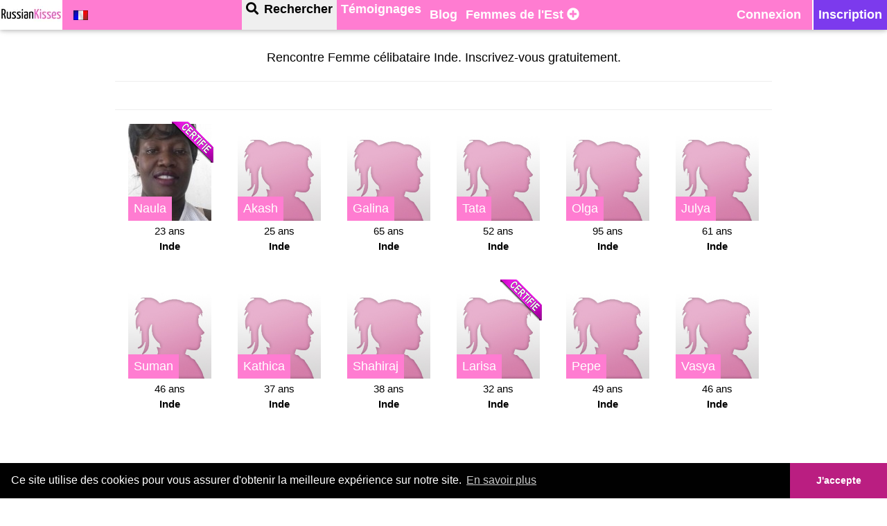

--- FILE ---
content_type: text/html; charset=UTF-8
request_url: https://www.russiankisses.com/recherche/femme/inde.html
body_size: 15886
content:
   <!DOCTYPE html>
 <html lang="fr">

 <head>
 	<meta http-equiv="Content-type" content="text/html; charset=UTF-8" />
 	<meta name="viewport" content="width=device-width, initial-scale=1">
 	<title>Rencontre Femme célibataire Inde. Inscrivez-vous gratuitement.</title>
 	<meta name="description" content="Rencontre femmes russes et ukrainiennes à l'aide de notre recherche avancée. Femmes de Moscou, femme de st Pétersbourg, femmes de Kiev." />
 	<meta name="robots" content="index,follow,noodp,noydir" />
 	<link rel="shortcut icon" href="/favicon.png" />
 	 	 		<meta property="og:title" content="Rencontre Femme célibataire Inde. Inscrivez-vous gratuitement." />
 		<meta property="og:type" content="website" />
 		<meta property="og:image" content="https://www.russiankisses.com/images/russian-kisses-2000.jpg" />
 		<meta property="og:site_name" content="RussianKisses" />
 		<meta property="fb:admins" content="1189671569" />
 	
	 	<script src="/ref/fonctions_js/jquery-1.7.2.min.js" ></script>
 	<script type="text/javascript" src="/ref/fonctions_js/combined.js?v=20220805" ></script>
 	<script src="/ref/fonctions_js/navigator.share.min.js?v2" ></script>

 	<script src="/ref/fonctions_js/lozad.min.js" ></script>


 	


 	
 	 
 	<!-- CSS  -->
	 
	 <style>
        /* Fade-in pour tout le body */
        body {
            opacity: 0;                  /* invisible au départ */
            animation: fadeInBody 0.8s ease-in forwards; /* animation de 1s */
        }

        @keyframes fadeInBody {
            to {
                opacity: 1;              /* devient complètement visible */
            }
        }
    </style>

	<link rel="stylesheet" href="/ref/css/style.css?20250826" >
	<link rel="stylesheet" href="/ref/css/w3.css?20232" >
 	<link rel="stylesheet" href="https://cdnjs.cloudflare.com/ajax/libs/cookieconsent2/3.0.3/cookieconsent.min.css?0002" >

 	<!-- Font Awesome Solid + Brands -->
 	<link href="/ref/css/fontawesome620/css/fontawesome.css" rel="stylesheet" >
 	<link href="/ref/css/fontawesome620/css/brands.css" rel="stylesheet" >
 	<link href="/ref/css/fontawesome620/css/solid.css" rel="stylesheet">
 	<!-- update existing v5 CSS to use v6 icons and assets -->
 	<link href="/ref/css/fontawesome620/css/v5-font-face.css" rel="stylesheet" >


 	<script src="https://kit.fontawesome.com/640ebc82c3.js" ></script>
 	<!-- Google Tag Manager -->
 	<script>
 		(function(w, d, s, l, i) {
 			w[l] = w[l] || [];
 			w[l].push({
 				'gtm.start': new Date().getTime(),
 				event: 'gtm.js'
 			});
 			var f = d.getElementsByTagName(s)[0],
 				j = d.createElement(s),
 				dl = l != 'dataLayer' ? '&l=' + l : '';
 			j.async = true;
 			j.src =
 				'https://www.googletagmanager.com/gtm.js?id=' + i + dl;
 			f.parentNode.insertBefore(j, f);
 		})(window, document, 'script', 'dataLayer', 'GTM-MRR44MZ');
 	</script>
 	<!-- End Google Tag Manager -->

	<!-- Yandex.Metrika counter -->
<script type="text/javascript" >
   (function(m,e,t,r,i,k,a){m[i]=m[i]||function(){(m[i].a=m[i].a||[]).push(arguments)};
   m[i].l=1*new Date();
   for (var j = 0; j < document.scripts.length; j++) {if (document.scripts[j].src === r) { return; }}
   k=e.createElement(t),a=e.getElementsByTagName(t)[0],k.async=1,k.src=r,a.parentNode.insertBefore(k,a)})
   (window, document, "script", "https://mc.yandex.ru/metrika/tag.js", "ym");
 
   ym(102109820, "init", {
        clickmap:true,
        trackLinks:true,
        accurateTrackBounce:true,
        ecommerce:"dataLayer"
   });
</script>
<noscript><div><img src="https://mc.yandex.ru/watch/102109820" style="position:absolute; left:-9999px;" alt="" /></div></noscript>
<!-- /Yandex.Metrika counter -->
 	 	<script>window.addEventListener("load", function(event) {console.log(getDeviceType());setCookie("_track_device", getDeviceType(),365);});</script>


 </head>

 <body class="notlogged P_42 L_fr gc">
 	<!-- Google Tag Manager (noscript) -->
 	<noscript><iframe src="https://www.googletagmanager.com/ns.html?id=GTM-MRR44MZ" height="0" width="0" style="display:none;visibility:hidden"></iframe></noscript>
 	<!-- End Google Tag Manager (noscript) -->
 	<div id="central">
 		<div id="global">

 			
 			<div id="header"><!-- Navbar -->

<style>
  @media (max-width: 450px) {
    .search {
      padding: 8px 15px;
    }
  }
</style>

<div class="w3-top main-menu" style="z-index:9">
  <div class="w3-bar w3-card w3-theme-l1 ">
    <div class="">
      <a class=" flex-item w3-button  w3-white w3-hover-white" style="width:90px;padding-left:0;padding-right:0" href="/" title="Home">
        <img style="width:100%;max-width:90px; " src="/images/design/logo.webp" alt="Rencontre avec des femmes russes et ukrainiennes">
      </a>

      <button style="padding:8px 8px;" class="flex-item  w3-button w3-hover-white w3-hide-large w3-large " href="javascript:void(0)" onclick="document.getElementById('mobile-menu').style.display = 'block';$('.w3-modal').hide();document.documentElement.scrollTop = 0;"><i class="fas fa-bars"></i></button>

      
              <div class="w3-dropdown-click w3-hide-small w3-hide-medium w3-left">
          <a onclick="toggleElement('dropdown-lang');" class="flex-item w3-button w3-large w3-hover-white" title="Lang">
            <img src="/images/flags/FR.png" alt="FR" style="width:21px;" />                                    


          </a>
          <div id="dropdown-lang" class="w3-dropdown-content w3-card-4 w3-bar-block" style="top:43px">
            <a style="display:none;" class="w3-bar-item w3-button" href="/recherche-femmes-russes-et-femmes-ukrainiennes-p-42.html" title="Fr"><img class="w3-margin-right" src="/images/flags/FR.png" alt="Français" style="width:21px;" />Français</a>
            <a style="" class="w3-bar-item w3-button " href="/ru/поиск-p-42.html" title="Ru"><img class="w3-margin-right" src="/images/flags/RU.png" alt="русский" style="width:21px;" />русский</a>
            <a style="" class="w3-bar-item w3-button " href="/en/search-russian-and-ukrainian-women-p-42.html" title="En"><img class="w3-margin-right" src="/images/flags/EN.png" alt="English" style="width:21px;" />English</a>
            <a style="" class="w3-bar-item w3-button" href="/de/suche-nach-russischen-und-ukrainischen-frauen-p-42.html" title="De"><img class="w3-margin-right" src="/images/flags/DE.png" alt="Deutsch" style="width:21px;" />Deutsch</a>
          </div>
        </div>
      


              <button style="padding-left:7px;padding-right:7px;border-left:2px solid white;background-color:#7c3aed" class="w3-button w3-right w3-large  w3-hover-white" onclick="document.getElementById('modal-inscription').style.display='block'">
          <b>Inscription</b>
        </button>

        <button class="w3-button flex-item w3-right w3-large w3-hover-white" onclick="document.getElementById('modal-login').style.display='block'"><b>Connexion</b></button>

      
      <!-- facebook !-->
              <!--
 <a target="_blank" class="w3-hide-small w3-hide-medium w3-xlarge flex-item  w3-button  w3-hover-white w3-right" style="height:43px;padding:4px 8px;" href="https://www.youtube.com/channel/UCQKt0A1diuaFdP3HLEpCF_w" ><i class="fa-brands fa-youtube " ></i></a>
  <a target="_blank" class="w3-hide-small w3-hide-medium w3-xlarge flex-item  w3-button  w3-hover-white w3-right" style="height:43px;padding:4px 8px;" href="https://www.facebook.com/Rencontreinternationaleblog" ><i class="fa-brands fa-facebook " ></i></a>

  <a target="_blank" class="w3-hide-small w3-hide-medium w3-xlarge flex-item  w3-button  w3-hover-white w3-right" style="height:43px;padding:4px 8px;" href="https://www.instagram.com/rencontre_internationale" ><i class="fa-brands fa-instagram" ></i></a>
  -->
      
      <!-- bar milieu !-->
      <div class="bar-milieu" style="height:43px;">

        <div style="display:inline-block;">

          <!-- Rechercher -->
          <a class="search w3-large flex-item  w3-button  w3-hover-white active" style="height:43px;" href="/recherche-femmes-russes-et-femmes-ukrainiennes-p-42.html?a1=36&a2=45&recherche_photo=1"   aria-label="Rechercher"><i class="fa fa-search "></i><span style="padding-left:8px" class="w3-hide-small w3-hide-medium"><b>Rechercher</b></span></a>

          <!-- temoignage !-->
          
            <a style="height:43px;" class="w3-hide-small w3-hide-medium w3-button   w3-hover-white flex-item w3-large " href="/temoignages-femmes-russes-et-femmes-ukrainiennes-p-70.html"><b>Témoignages</b></a>
          





          <!-- Concept AUTRES SITES -->

          




                        <!-- Blog : articles -->
              <div style="height:43px;" class="w3-dropdown-hover w3-hide-small w3-hide-medium ">
                <button onclick="toggleElement('dropdown-actu');" class="w3-button w3-hover-white flex-item w3-large w3-theme-l1" title="Blog"><b>Blog</b></button>
                <div id="dropdown-actu" class="w3-dropdown-content w3-card-4 w3-bar-block w3-theme-l1 " style="top:43px">


                                      <a href="https://www.russiankisses.com/blog/comment-accueillir-une-femme-ukrainienne-en-france-conseils-et-astuces-pour-un-accueil-chaleureux/" class="w3-bar-item w3-button w3-hover-white" target="_blank">Comment accueillir une femme ukrainienne en France : conseils et astuces pour un accueil chaleureux</a>
                                      <a href="https://www.russiankisses.com/blog/rencontre-femme-russe-bilingue-francais/" class="w3-bar-item w3-button w3-hover-white" target="_blank">Rencontre femme russe bilingue français</a>
                                      <a href="https://www.russiankisses.com/blog/rencontrer-une-femme-russe-pour-un-homme-occidental/" class="w3-bar-item w3-button w3-hover-white" target="_blank">Rencontrer une femme russe pour un homme occidental</a>
                                      <a href="https://www.russiankisses.com/blog/avez-vous-une-chance-de-plaire-aux-femmes-ukrainiennes/" class="w3-bar-item w3-button w3-hover-white" target="_blank">Avez-vous une chance de plaire aux femmes ukrainiennes ?</a>
                                      <a href="https://www.russiankisses.com/blog/les-femmes-russes-personnalite/" class="w3-bar-item w3-button w3-hover-white" target="_blank">Les femmes russes : Personnalité</a>
                                      <a href="https://www.russiankisses.com/blog/draguer-une-fille-russe-7-choses-a-savoir/" class="w3-bar-item w3-button w3-hover-white" target="_blank">Draguer une fille russe : 7 choses à savoir</a>
                                      <a href="https://www.russiankisses.com/blog/femme-russe-francophone/" class="w3-bar-item w3-button w3-hover-white" target="_blank">Femme Russe francophone</a>
                                  </div>


              </div>

          
          

            <!-- Pages texte pays -->
            <div style="height:43px;" class="w3-dropdown-hover w3-hide-small w3-hide-medium ">
              <button onclick="toggleElement('dropdown-page');" class="w3-button w3-hover-white flex-item w3-large w3-theme-l1" title="Femmes de l'Est"><b>Femmes de l'Est</b><i style="padding-left:5px;" class="fas fa-plus-circle" aria-hidden="true"></i></button>
              <div id="dropdown-page" class="w3-dropdown-content w3-card-4 w3-bar-block w3-theme-l1 " style="top:43px">

                                  <a class="w3-bar-item w3-button w3-hover-white" href="/recherche/femme/russie.html">
                    Rencontre Femmes Russie                  </a>

                                  <a class="w3-bar-item w3-button w3-hover-white" href="/recherche/femme/ukraine.html">
                    Rencontre Femmes Ukraine                  </a>

                                  <a class="w3-bar-item w3-button w3-hover-white" href="/recherche/femme/bielorussie.html">
                    Rencontre Femmes Biélorussie                  </a>

                                  <a class="w3-bar-item w3-button w3-hover-white" href="/recherche/femme/kazakhstan.html">
                    Rencontre Femmes Kazakhstan                  </a>

                                  <a class="w3-bar-item w3-button w3-hover-white" href="/recherche/femme/estonie.html">
                    Rencontre Femmes Estonie                  </a>

                                  <a class="w3-bar-item w3-button w3-hover-white" href="/recherche/femme/moldavie.html">
                    Rencontre Femmes Moldavie                  </a>

                                  <a class="w3-bar-item w3-button w3-hover-white" href="/recherche/femme/lituanie.html">
                    Rencontre Femmes Lituanie                  </a>

                                  <a class="w3-bar-item w3-button w3-hover-white" href="/recherche/femme/lettonie.html">
                    Rencontre Femmes Lettonie                  </a>

                                  <a class="w3-bar-item w3-button w3-hover-white" href="/recherche/femme/roumanie.html">
                    Rencontre Femmes Roumanie                  </a>

                                  <a class="w3-bar-item w3-button w3-hover-white" href="/recherche/femme/ouzbekistan.html">
                    Rencontre Femmes Ouzbékistan                  </a>

                


              </div>

            </div>

          


                  </div>
      </div><!-- bar milieu !-->







    </div>

  </div>

</div>
<!--Top-->




<!--Sidebar-->
<div id="mobile-menu" class="w3-white w3-card w3-bar-block w3-hide-large" style="position:relative;display:none;margin-top:43px;z-index:9">
  <button style="padding:2px;width:30px"  onclick="document.getElementById('mobile-menu').style.display = 'none';" class="w3-button  w3-xlarge w3-hide-large w3-hover-white" title="Close Menu">×</button>

  <!-- Rechercher -->
  <a class="w3-large w3-bar-item  w3-button   active" href="/recherche-femmes-russes-et-femmes-ukrainiennes-p-42.html?a1=36&a2=45&recherche_photo=1"><i class="fa fa-search " style="padding-right:8px"></i>Rechercher</a>


  <!-- Shuffle -->
  

  <!-- Concept Autres sites-->
      <!-- Blog : articles -->

    <div class="w3-dropdown-hover ">
      <a onclick="toggleElement('accordion-actu-2');" class="w3-button w3-right  w3-bar-item w3-large " title="Blog">Blog </a>
      <div id="accordion-actu-2" class="w3-bar-block w3-hide" style="">


                  <a href="https://www.russiankisses.com/blog/comment-accueillir-une-femme-ukrainienne-en-france-conseils-et-astuces-pour-un-accueil-chaleureux/" class="w3-bar-item w3-button" target="_blank">Comment accueillir une femme ukrainienne en France : conseils et astuces pour un accueil chaleureux</a>
                  <a href="https://www.russiankisses.com/blog/rencontre-femme-russe-bilingue-francais/" class="w3-bar-item w3-button" target="_blank">Rencontre femme russe bilingue français</a>
                  <a href="https://www.russiankisses.com/blog/rencontrer-une-femme-russe-pour-un-homme-occidental/" class="w3-bar-item w3-button" target="_blank">Rencontrer une femme russe pour un homme occidental</a>
                  <a href="https://www.russiankisses.com/blog/avez-vous-une-chance-de-plaire-aux-femmes-ukrainiennes/" class="w3-bar-item w3-button" target="_blank">Avez-vous une chance de plaire aux femmes ukrainiennes ?</a>
                  <a href="https://www.russiankisses.com/blog/les-femmes-russes-personnalite/" class="w3-bar-item w3-button" target="_blank">Les femmes russes : Personnalité</a>
                  <a href="https://www.russiankisses.com/blog/draguer-une-fille-russe-7-choses-a-savoir/" class="w3-bar-item w3-button" target="_blank">Draguer une fille russe : 7 choses à savoir</a>
                  <a href="https://www.russiankisses.com/blog/femme-russe-francophone/" class="w3-bar-item w3-button" target="_blank">Femme Russe francophone</a>
              </div>
    </div>

      <!-- Pages texte -->

    <div class="w3-dropdown-hover  ">
      <a onclick="toggleElement('accordion-page-2');" class="w3-button w3-right w3-bar-item w3-large " title="Femmes de l'Est">Femmes de l'Est</a>
      <div id="accordion-page-2" class="w3-bar-block w3-hide ">


                  <a class="w3-bar-item w3-button" href="/recherche/femme/russie.html">
            Rencontre Femmes Russie          </a>

                  <a class="w3-bar-item w3-button" href="/recherche/femme/ukraine.html">
            Rencontre Femmes Ukraine          </a>

                  <a class="w3-bar-item w3-button" href="/recherche/femme/bielorussie.html">
            Rencontre Femmes Biélorussie          </a>

                  <a class="w3-bar-item w3-button" href="/recherche/femme/kazakhstan.html">
            Rencontre Femmes Kazakhstan          </a>

                  <a class="w3-bar-item w3-button" href="/recherche/femme/estonie.html">
            Rencontre Femmes Estonie          </a>

                  <a class="w3-bar-item w3-button" href="/recherche/femme/moldavie.html">
            Rencontre Femmes Moldavie          </a>

                  <a class="w3-bar-item w3-button" href="/recherche/femme/lituanie.html">
            Rencontre Femmes Lituanie          </a>

                  <a class="w3-bar-item w3-button" href="/recherche/femme/lettonie.html">
            Rencontre Femmes Lettonie          </a>

                  <a class="w3-bar-item w3-button" href="/recherche/femme/roumanie.html">
            Rencontre Femmes Roumanie          </a>

                  <a class="w3-bar-item w3-button" href="/recherche/femme/ouzbekistan.html">
            Rencontre Femmes Ouzbékistan          </a>

        
      </div>
    </div><!-- end w3-dropdown-hover -->

    <!-- temoignage !-->
  
    <a class="w3-button w3-right w3-bar-item w3-large" href="/temoignages-femmes-russes-et-femmes-ukrainiennes-p-70.html">Témoignages</a>
  

      <!-- Langues -->
    <a style="display:none;" class="w3-bar-item w3-button " href="/recherche-femmes-russes-et-femmes-ukrainiennes-p-42.html" title="Fr"><img class="w3-margin-right" src="/images/flags/FR.png" alt="Français" style="width:21px;" />Français</a>
    <a style="" class="w3-bar-item w3-button  " href="/ru/поиск-p-42.html" title="Ru"><img class="w3-margin-right" src="/images/flags/RU.png" alt="русский" style="width:21px;" />русский</a>
    <a style="" class="w3-bar-item w3-button  " href="/en/search-russian-and-ukrainian-women-p-42.html" title="En"><img class="w3-margin-right" src="/images/flags/EN.png" alt="English" style="width:21px;" />English</a>
    <a style="" class="w3-bar-item w3-button " href="/de/suche-nach-russischen-und-ukrainischen-frauen-p-42.html" title="De"><img class="w3-margin-right" src="/images/flags/DE.png" alt="Deutsch" style="width:21px;" />Deutsch</a>
    <!-- Facebook -->
      <!--
 <a target="_blank" class="w3-hide-large  w3-bar-item  w3-button  " style="" href="https://www.instagram.com/rencontre_internationale" ><i class="fa-brands fa-instagram w3-large  w3-margin-right" ></i>Instagram</a>
  <a target="_blank" class="w3-hide-large  w3-bar-item  w3-button  " style="" href="https://www.facebook.com/Rencontreinternationaleblog" ><i class="fa-brands fa-facebook w3-large  w3-margin-right" ></i>Facebook</a>
  <a target="_blank" class="w3-hide-large  w3-bar-item  w3-button  " style=""  href="https://www.youtube.com/channel/UCQKt0A1diuaFdP3HLEpCF_w" ><i class="fa-brands fa-youtube w3-large  w3-margin-right" ></i>Youtube</a>
  -->

  </div>

<!--Spacer-->
<div style="height:38px;"> </div>
</div>

 			<div style="clear:both;"></div>
 			<div id="corps" class="page-recherche.php">
 				


 				<script type="text/javascript">
	$(document).ready(function() {


		var envoiDemandeF = 0;
		$(".attente-valid").click(function() {
			alert("Cette fonction sera active après validation de votre compte et vérification de votre profil");
			return false;
		});
		$(".flasher").click(function() {
			var id = $(this).attr("idc");
			$.ajax({
				cache: false,
				url: "/pages/post/envoyer_coup_coeur.php",
				type: "POST",
				data: {
					choix: $("#choix_" + id).val(),
					url: $("#url_" + id).val(),
					individu: id,
					compte: $("#compte_" + id).val()
				},
				success: function(response) {
					if (response != 1) {
						var alertN = false;
													if (envoiDemandeF == 0) {
								alertN = false;
								//                            if(confirm("//")){
								envoiDemandeF = 1;
								//   $.colorbox({href: "/invitation.php",iframe:true,speed:500,opacity:0.7,height:650,width:600});
								//						    }
								//openPopupIframe('modal-flash');
								document.getElementById('modal-share-2').style.display = 'block';
							}
												if (alertN) alert("Votre flash à été envoyé !");
						deactivateFlashButton(id);
					}
					return false;
				}
			});
			return false;
		});

		$(".flasher_gold").click(function() {
			var id_gold = $(this).attr("idc");
			$.ajax({
				cache: false,
				url: "/pages/post/envoyer_coup_coeur.php",
				type: "POST",
				data: {
					choix: $("#choix_gold_" + id_gold).val(),
					url: $("#url_gold_" + id_gold).val(),
					individu: id_gold,
					compte: $("#compte_gold_" + id_gold).val()
				},
				success: function(response) {
					if (response != 1) {
						var alertN = false;
						if(envoiDemandeF == 0) {
							alertN = false;
							//                            if(confirm("//")){
							envoiDemandeF = 1;
							//openPopupIframe('modal-flash');
							//                            }
						}
										if (alertN) alert("Votre flash à été envoyé !");

					deactivateFlashButton(id);
					}
					return false;
				}
			});
			return false;
		});
	});
</script>
<style>
	a.membre {
		text-decoration: none;
	}
</style>

<style>
	ins {
		text-decoration: none;
	}
</style>
<div id="zone_recherche" class="w3-content w3-container w3-margin-top">
	<div id="col_gauche" class="w3-margin-top">





		

		<h1 class="w3-center w3-large">Rencontre Femme célibataire Inde. Inscrivez-vous gratuitement.</h1>



					<style>
				.active {
					background: #ccc !important;
				}
			</style>
			<!-- Nav non loggé  !-->
						<div class="w3-center w3-hide">
				<div class=" w3-bar">


					
						<a style="padding-left:6px!important; padding-right:6px!important;" href="/recherche/femme.html?a1=18&a2=35&recherche_photo=1" class=" w3-button  w3-bar-item w3-theme-l1 w3-padding  w3-border w3-border-white lienbouton " title="recherche femme russe de 18 à 35 ans"><ins>18-35</ins></a>
						<a style="padding-left:6px!important; padding-right:6px!important;" href="/recherche/femme.html?a1=36&a2=45&recherche_photo=1" class=" w3-button  w3-bar-item w3-theme-l1 w3-padding  w3-border w3-border-white lienbouton " title="recherche femme russe de 36 à 45 ans"><ins>36-45</ins></a>
						<a style="padding-left:6px!important; padding-right:6px!important;" href="/recherche/femme.html?a1=46&a2=99&recherche_photo=1" class=" w3-button  w3-bar-item w3-theme-l1 w3-padding  w3-border w3-border-white lienbouton " title="recherche femme russe de plus de 46 ans"><ins>46 ans +</ins></a>

									</div>
			</div><!-- Nav non loggé !-->


			<!-- Row: Bloc de texte !-->
			<div class="w3-container w3-padding-32 absoTexte">
				<div class="w3-content w3-row ">

					

				</div>

			</div>
			<hr class="w3-theme-l4">


				<div class="w3-margin-top w3-hide-small w3-hide-medium">
					</div>


		<div class="w3-margin-top w3-hide-large">
					</div>

		<div class=" w3-row w3-section" style=" ">
</div><hr><div id="affiche_compte_recherche" class=" w3-row w3-section ">
<div class="w3-col m4 l2 w3-center w3-margin-bottom">



<a href="/rencontre/inde/naula/213952.html"  class="membre">
<div class="membre " style="position:relative;">



  <div class="w3-display-container member-container" >  
  <!-- Desktop : image simple-->
  <!-- img de fond pour que les cols aient toutes la meme taille -->
   <img  class="img-background " src="/images/profil/avatar_F.jpg"  /> 
<div  class="w3-hide-small w3-hover-opacity"> 
 <img class="w3-display-middle" style="width:100%" src="/photo-Rencontrez Naula, Femme, Inde, 23 ans-8bd831598e8f8476ead7852de2f884ff" alt="Rencontre Femme : Naula, 23 ans à Inde  Jinja" title=""  class="zztooltip-recherche" onmouseover="bulle()" onmouseout="hidePopup()"/></div>
</a>
<!-- Desktop -->

<!-- Mobile : Slider -->
<div  class="w3-hide-medium w3-hide-large cont-img-full ">


	<div class="slideShowClass"  id="slide-213952" style="">
			
								
				<div style="height:420px;"  class="slide w3-center ">
					<img class="lozad" data-src="/maj/upload/compte/photos/photo_8bd831598e8f8476ead7852de2f884ff.jpg" /> 
				</div>
										
				<div style="height:420px;display:none;"  class="slide w3-center ">
					<img class="lozad" data-src="/maj/upload/compte/photos/photo_e1bace9bc6331da2c62aae1929de182c.jpg" /> 
				</div>
										
				<div style="height:420px;display:none;"  class="slide w3-center ">
					<img class="lozad" data-src="/maj/upload/compte/photos/photo_8e74d79f05fe49107d3bad662936b618.jpg" /> 
				</div>
										
				<div style="height:420px;display:none;"  class="slide w3-center ">
					<img class="lozad" data-src="/maj/upload/compte/photos/photo_55e75f1918664f974cabdf4a723b0851.jpg" /> 
				</div>
					
<nav>
   <div style="width:18%;" class="image-slide-nav w3-xxlarge w3-center w3-display-left " ><i class="previousSlide fas fa-chevron-left w3-text-theme-l1 "></i></div>
   <a  style="display:block;width:45%;height:100%" class="image-slide-nav w3-display-middle"   href="/rencontre/inde/naula/213952.html?tab=profil#guid-scroll"></a>
 <div style="width:18%;" class="image-slide-nav w3-xxlarge w3-center w3-display-right  " ><i class="nextSlide fas fa-chevron-right w3-text-theme-l1 "></i></div>
						</nav>
						
		
						
 </div><!-- end slide  !-->

 
</div><!-- end Mobile -->
  
 <img class="w3-display-position" style= "top:-4px;right:-3px;z-index:1;pointer-events: none;" " src="/images/certif_fr.png" alt="Profil Certifié" />
<a href="/rencontre/inde/naula/213952.html?tab=profil#guid-scroll" >


<div style="max-width:100%;"  class="w3-padding-small w3-theme-l1 w3-display-bottomleft prenom">


<div class="w3-large" style="overflow-wrap: break-word;">Naula</div>
           
            </div>
            
            
            			 
			 <!-- Mobile -->
			 <nav class="w3-display-bottomright" style="margin-bottom:5px;z-index:2;">
			 
			 			 
			 <a  href="/rencontre/inde/naula/213952.html#guid-scroll" style="background: #fff;cursor:pointer;width:55px;height:55px;padding-top:12px" class="w3-button  w3-circle w3-xlarge w3-text-theme w3-hide-medium w3-hide-large"><i class="fas fa-comment-alt"></i> </a>
			
						</nav>
			 
			 
			 

 </div><!-- end display-container -->
 </a>
 
    <div class=" w3-padding-small " >
           
            <div class="age">23 ans</div><div class="pays"> <strong>Inde </strong></div>      <!--<div class="w3-text-green w3-bar-item " >
      <b><i class="fa fa-globe w3-padding-small" ></i>Connecté(e) il y a plus d'1 mois</b>
      </div>-->

       </div><!-- cont2 !-->
 
</div><!-- end membre -->




</div><!-- end col !-->

 

<div class="w3-col m4 l2 w3-center w3-margin-bottom">



<a href="/rencontre/inde/akash/189502.html"  class="membre">
<div class="membre " style="position:relative;">



  <div class="w3-display-container member-container" >  
  <!-- Desktop : image simple-->
  <!-- img de fond pour que les cols aient toutes la meme taille -->
   <img  class="img-background " src="/images/profil/avatar_F.jpg"  /> 
<div  class="w3-hide-small w3-hover-opacity"> 
 <img class="w3-display-middle" style="width:100%" src="/images/profil/avatar_F.jpg" alt="Rencontre Femme : Akash, 25 ans à Inde  Chandigarh " title="" class="zztooltip-recherche" onmouseover="bulle()" onmouseout="hidePopup()" /></div>
</a>
<!-- Desktop -->

<!-- Mobile : Slider -->
<div  class="w3-hide-medium w3-hide-large cont-img-full ">


	<div class="slideShowClass"  id="slide-189502" style="">
			
								
				<div style="height:420px;"  class="slide w3-center ">
					<img class="lozad" data-src="/images/profil/avatar_F.jpg" /> 
				</div>
					
<nav>
   <div style="width:18%;display:none;" class="image-slide-nav w3-xxlarge w3-center w3-display-left " ><i class="previousSlide fas fa-chevron-left w3-text-theme-l1 "></i></div>
   <a  style="display:block;width:45%;height:100%" class="image-slide-nav w3-display-middle"   href="/rencontre/inde/akash/189502.html?tab=profil#guid-scroll"></a>
 <div style="width:18%;display:none;" class="image-slide-nav w3-xxlarge w3-center w3-display-right  " ><i class="nextSlide fas fa-chevron-right w3-text-theme-l1 "></i></div>
						</nav>
						
		
						
 </div><!-- end slide  !-->

 
</div><!-- end Mobile -->
  
 
<a href="/rencontre/inde/akash/189502.html?tab=profil#guid-scroll" >


<div style="max-width:100%;"  class="w3-padding-small w3-theme-l1 w3-display-bottomleft prenom">


<div class="w3-large" style="overflow-wrap: break-word;">Akash</div>
           
            </div>
            
            
            			 
			 <!-- Mobile -->
			 <nav class="w3-display-bottomright" style="margin-bottom:5px;z-index:2;">
			 
			 			 
			 <a  href="/rencontre/inde/akash/189502.html#guid-scroll" style="background: #fff;cursor:pointer;width:55px;height:55px;padding-top:12px" class="w3-button  w3-circle w3-xlarge w3-text-theme w3-hide-medium w3-hide-large"><i class="fas fa-comment-alt"></i> </a>
			
						</nav>
			 
			 
			 

 </div><!-- end display-container -->
 </a>
 
    <div class=" w3-padding-small " >
           
            <div class="age">25 ans</div><div class="pays"> <strong>Inde </strong></div>      <!--<div class="w3-text-green w3-bar-item " >
      <b><i class="fa fa-globe w3-padding-small" ></i>Connecté(e) il y a plus d'1 mois</b>
      </div>-->

       </div><!-- cont2 !-->
 
</div><!-- end membre -->




</div><!-- end col !-->

 

<div class="w3-col m4 l2 w3-center w3-margin-bottom">



<a href="/rencontre/inde/galina/40301.html"  class="membre">
<div class="membre " style="position:relative;">



  <div class="w3-display-container member-container" >  
  <!-- Desktop : image simple-->
  <!-- img de fond pour que les cols aient toutes la meme taille -->
   <img  class="img-background " src="/images/profil/avatar_F.jpg"  /> 
<div  class="w3-hide-small w3-hover-opacity"> 
 <img class="w3-display-middle" style="width:100%" src="/images/profil/avatar_F.jpg" alt="Rencontre Femme : Galina, 65 ans à Inde  deli" title="" class="zztooltip-recherche" onmouseover="bulle()" onmouseout="hidePopup()" /></div>
</a>
<!-- Desktop -->

<!-- Mobile : Slider -->
<div  class="w3-hide-medium w3-hide-large cont-img-full ">


	<div class="slideShowClass"  id="slide-40301" style="">
			
								
				<div style="height:420px;"  class="slide w3-center ">
					<img class="lozad" data-src="/images/profil/avatar_F.jpg" /> 
				</div>
					
<nav>
   <div style="width:18%;display:none;" class="image-slide-nav w3-xxlarge w3-center w3-display-left " ><i class="previousSlide fas fa-chevron-left w3-text-theme-l1 "></i></div>
   <a  style="display:block;width:45%;height:100%" class="image-slide-nav w3-display-middle"   href="/rencontre/inde/galina/40301.html?tab=profil#guid-scroll"></a>
 <div style="width:18%;display:none;" class="image-slide-nav w3-xxlarge w3-center w3-display-right  " ><i class="nextSlide fas fa-chevron-right w3-text-theme-l1 "></i></div>
						</nav>
						
		
						
 </div><!-- end slide  !-->

 
</div><!-- end Mobile -->
  
 
<a href="/rencontre/inde/galina/40301.html?tab=profil#guid-scroll" >


<div style="max-width:100%;"  class="w3-padding-small w3-theme-l1 w3-display-bottomleft prenom">


<div class="w3-large" style="overflow-wrap: break-word;">Galina</div>
           
            </div>
            
            
            			 
			 <!-- Mobile -->
			 <nav class="w3-display-bottomright" style="margin-bottom:5px;z-index:2;">
			 
			 			 
			 <a  href="/rencontre/inde/galina/40301.html#guid-scroll" style="background: #fff;cursor:pointer;width:55px;height:55px;padding-top:12px" class="w3-button  w3-circle w3-xlarge w3-text-theme w3-hide-medium w3-hide-large"><i class="fas fa-comment-alt"></i> </a>
			
						</nav>
			 
			 
			 

 </div><!-- end display-container -->
 </a>
 
    <div class=" w3-padding-small " >
           
            <div class="age">65 ans</div><div class="pays"> <strong>Inde </strong></div>      <!--<div class="w3-text-green w3-bar-item " >
      <b><i class="fa fa-globe w3-padding-small" ></i>Connecté(e) il y a plus d'1 mois</b>
      </div>-->

       </div><!-- cont2 !-->
 
</div><!-- end membre -->




</div><!-- end col !-->

 

      <div class="clear-m" ></div><!--float fix m!-->
      
      <div class="w3-col m4 l2 w3-center w3-margin-bottom">



<a href="/rencontre/inde/tata/88066.html"  class="membre">
<div class="membre " style="position:relative;">



  <div class="w3-display-container member-container" >  
  <!-- Desktop : image simple-->
  <!-- img de fond pour que les cols aient toutes la meme taille -->
   <img  class="img-background " src="/images/profil/avatar_F.jpg"  /> 
<div  class="w3-hide-small w3-hover-opacity"> 
 <img class="w3-display-middle" style="width:100%" src="/images/profil/avatar_F.jpg" alt="Rencontre Femme : Tata, 52 ans à Inde  deli" title="" class="zztooltip-recherche" onmouseover="bulle()" onmouseout="hidePopup()" /></div>
</a>
<!-- Desktop -->

<!-- Mobile : Slider -->
<div  class="w3-hide-medium w3-hide-large cont-img-full ">


	<div class="slideShowClass"  id="slide-88066" style="">
			
								
				<div style="height:420px;"  class="slide w3-center ">
					<img class="lozad" data-src="/images/profil/avatar_F.jpg" /> 
				</div>
					
<nav>
   <div style="width:18%;display:none;" class="image-slide-nav w3-xxlarge w3-center w3-display-left " ><i class="previousSlide fas fa-chevron-left w3-text-theme-l1 "></i></div>
   <a  style="display:block;width:45%;height:100%" class="image-slide-nav w3-display-middle"   href="/rencontre/inde/tata/88066.html?tab=profil#guid-scroll"></a>
 <div style="width:18%;display:none;" class="image-slide-nav w3-xxlarge w3-center w3-display-right  " ><i class="nextSlide fas fa-chevron-right w3-text-theme-l1 "></i></div>
						</nav>
						
		
						
 </div><!-- end slide  !-->

 
</div><!-- end Mobile -->
  
 
<a href="/rencontre/inde/tata/88066.html?tab=profil#guid-scroll" >


<div style="max-width:100%;"  class="w3-padding-small w3-theme-l1 w3-display-bottomleft prenom">


<div class="w3-large" style="overflow-wrap: break-word;">Tata</div>
           
            </div>
            
            
            			 
			 <!-- Mobile -->
			 <nav class="w3-display-bottomright" style="margin-bottom:5px;z-index:2;">
			 
			 			 
			 <a  href="/rencontre/inde/tata/88066.html#guid-scroll" style="background: #fff;cursor:pointer;width:55px;height:55px;padding-top:12px" class="w3-button  w3-circle w3-xlarge w3-text-theme w3-hide-medium w3-hide-large"><i class="fas fa-comment-alt"></i> </a>
			
						</nav>
			 
			 
			 

 </div><!-- end display-container -->
 </a>
 
    <div class=" w3-padding-small " >
           
            <div class="age">52 ans</div><div class="pays"> <strong>Inde </strong></div>      <!--<div class="w3-text-green w3-bar-item " >
      <b><i class="fa fa-globe w3-padding-small" ></i>Connecté(e) il y a plus d'1 mois</b>
      </div>-->

       </div><!-- cont2 !-->
 
</div><!-- end membre -->




</div><!-- end col !-->

 

<div class="w3-col m4 l2 w3-center w3-margin-bottom">



<a href="/rencontre/inde/olga/74325.html"  class="membre">
<div class="membre " style="position:relative;">



  <div class="w3-display-container member-container" >  
  <!-- Desktop : image simple-->
  <!-- img de fond pour que les cols aient toutes la meme taille -->
   <img  class="img-background " src="/images/profil/avatar_F.jpg"  /> 
<div  class="w3-hide-small w3-hover-opacity"> 
 <img class="w3-display-middle" style="width:100%" src="/images/profil/avatar_F.jpg" alt="Rencontre Femme : Olga, 95 ans à Inde  Bombe" title="" class="zztooltip-recherche" onmouseover="bulle()" onmouseout="hidePopup()" /></div>
</a>
<!-- Desktop -->

<!-- Mobile : Slider -->
<div  class="w3-hide-medium w3-hide-large cont-img-full ">


	<div class="slideShowClass"  id="slide-74325" style="">
			
								
				<div style="height:420px;"  class="slide w3-center ">
					<img class="lozad" data-src="/images/profil/avatar_F.jpg" /> 
				</div>
					
<nav>
   <div style="width:18%;display:none;" class="image-slide-nav w3-xxlarge w3-center w3-display-left " ><i class="previousSlide fas fa-chevron-left w3-text-theme-l1 "></i></div>
   <a  style="display:block;width:45%;height:100%" class="image-slide-nav w3-display-middle"   href="/rencontre/inde/olga/74325.html?tab=profil#guid-scroll"></a>
 <div style="width:18%;display:none;" class="image-slide-nav w3-xxlarge w3-center w3-display-right  " ><i class="nextSlide fas fa-chevron-right w3-text-theme-l1 "></i></div>
						</nav>
						
		
						
 </div><!-- end slide  !-->

 
</div><!-- end Mobile -->
  
 
<a href="/rencontre/inde/olga/74325.html?tab=profil#guid-scroll" >


<div style="max-width:100%;"  class="w3-padding-small w3-theme-l1 w3-display-bottomleft prenom">


<div class="w3-large" style="overflow-wrap: break-word;">Olga</div>
           
            </div>
            
            
            			 
			 <!-- Mobile -->
			 <nav class="w3-display-bottomright" style="margin-bottom:5px;z-index:2;">
			 
			 			 
			 <a  href="/rencontre/inde/olga/74325.html#guid-scroll" style="background: #fff;cursor:pointer;width:55px;height:55px;padding-top:12px" class="w3-button  w3-circle w3-xlarge w3-text-theme w3-hide-medium w3-hide-large"><i class="fas fa-comment-alt"></i> </a>
			
						</nav>
			 
			 
			 

 </div><!-- end display-container -->
 </a>
 
    <div class=" w3-padding-small " >
           
            <div class="age">95 ans</div><div class="pays"> <strong>Inde </strong></div>      <!--<div class="w3-text-green w3-bar-item " >
      <b><i class="fa fa-globe w3-padding-small" ></i>Connecté(e) il y a plus d'1 mois</b>
      </div>-->

       </div><!-- cont2 !-->
 
</div><!-- end membre -->




</div><!-- end col !-->

 

<div class="w3-col m4 l2 w3-center w3-margin-bottom">



<a href="/rencontre/inde/julya/63747.html"  class="membre">
<div class="membre " style="position:relative;">



  <div class="w3-display-container member-container" >  
  <!-- Desktop : image simple-->
  <!-- img de fond pour que les cols aient toutes la meme taille -->
   <img  class="img-background " src="/images/profil/avatar_F.jpg"  /> 
<div  class="w3-hide-small w3-hover-opacity"> 
 <img class="w3-display-middle" style="width:100%" src="/images/profil/avatar_F.jpg" alt="Rencontre Femme : Julya, 61 ans à Inde  deli" title="" class="zztooltip-recherche" onmouseover="bulle()" onmouseout="hidePopup()" /></div>
</a>
<!-- Desktop -->

<!-- Mobile : Slider -->
<div  class="w3-hide-medium w3-hide-large cont-img-full ">


	<div class="slideShowClass"  id="slide-63747" style="">
			
								
				<div style="height:420px;"  class="slide w3-center ">
					<img class="lozad" data-src="/images/profil/avatar_F.jpg" /> 
				</div>
					
<nav>
   <div style="width:18%;display:none;" class="image-slide-nav w3-xxlarge w3-center w3-display-left " ><i class="previousSlide fas fa-chevron-left w3-text-theme-l1 "></i></div>
   <a  style="display:block;width:45%;height:100%" class="image-slide-nav w3-display-middle"   href="/rencontre/inde/julya/63747.html?tab=profil#guid-scroll"></a>
 <div style="width:18%;display:none;" class="image-slide-nav w3-xxlarge w3-center w3-display-right  " ><i class="nextSlide fas fa-chevron-right w3-text-theme-l1 "></i></div>
						</nav>
						
		
						
 </div><!-- end slide  !-->

 
</div><!-- end Mobile -->
  
 
<a href="/rencontre/inde/julya/63747.html?tab=profil#guid-scroll" >


<div style="max-width:100%;"  class="w3-padding-small w3-theme-l1 w3-display-bottomleft prenom">


<div class="w3-large" style="overflow-wrap: break-word;">Julya</div>
           
            </div>
            
            
            			 
			 <!-- Mobile -->
			 <nav class="w3-display-bottomright" style="margin-bottom:5px;z-index:2;">
			 
			 			 
			 <a  href="/rencontre/inde/julya/63747.html#guid-scroll" style="background: #fff;cursor:pointer;width:55px;height:55px;padding-top:12px" class="w3-button  w3-circle w3-xlarge w3-text-theme w3-hide-medium w3-hide-large"><i class="fas fa-comment-alt"></i> </a>
			
						</nav>
			 
			 
			 

 </div><!-- end display-container -->
 </a>
 
    <div class=" w3-padding-small " >
           
            <div class="age">61 ans</div><div class="pays"> <strong>Inde </strong></div>      <!--<div class="w3-text-green w3-bar-item " >
      <b><i class="fa fa-globe w3-padding-small" ></i>Connecté(e) il y a plus d'1 mois</b>
      </div>-->

       </div><!-- cont2 !-->
 
</div><!-- end membre -->




</div><!-- end col !-->

 

      <div class="clear-m" ></div><!--float fix m!-->
      
            <div class="clear-l" ></div><!--float fix m!-->
      
      <div class="w3-col m4 l2 w3-center w3-margin-bottom">



<a href="/rencontre/inde/suman/32566.html"  class="membre">
<div class="membre " style="position:relative;">



  <div class="w3-display-container member-container" >  
  <!-- Desktop : image simple-->
  <!-- img de fond pour que les cols aient toutes la meme taille -->
   <img  class="img-background " src="/images/profil/avatar_F.jpg"  /> 
<div  class="w3-hide-small w3-hover-opacity"> 
 <img class="w3-display-middle" style="width:100%" src="/images/profil/avatar_F.jpg" alt="Rencontre Femme : Suman, 46 ans à Inde  delhi" title="" class="zztooltip-recherche" onmouseover="bulle()" onmouseout="hidePopup()" /></div>
</a>
<!-- Desktop -->

<!-- Mobile : Slider -->
<div  class="w3-hide-medium w3-hide-large cont-img-full ">


	<div class="slideShowClass"  id="slide-32566" style="">
			
								
				<div style="height:420px;"  class="slide w3-center ">
					<img class="lozad" data-src="/images/profil/avatar_F.jpg" /> 
				</div>
					
<nav>
   <div style="width:18%;display:none;" class="image-slide-nav w3-xxlarge w3-center w3-display-left " ><i class="previousSlide fas fa-chevron-left w3-text-theme-l1 "></i></div>
   <a  style="display:block;width:45%;height:100%" class="image-slide-nav w3-display-middle"   href="/rencontre/inde/suman/32566.html?tab=profil#guid-scroll"></a>
 <div style="width:18%;display:none;" class="image-slide-nav w3-xxlarge w3-center w3-display-right  " ><i class="nextSlide fas fa-chevron-right w3-text-theme-l1 "></i></div>
						</nav>
						
		
						
 </div><!-- end slide  !-->

 
</div><!-- end Mobile -->
  
 
<a href="/rencontre/inde/suman/32566.html?tab=profil#guid-scroll" >


<div style="max-width:100%;"  class="w3-padding-small w3-theme-l1 w3-display-bottomleft prenom">


<div class="w3-large" style="overflow-wrap: break-word;">Suman</div>
           
            </div>
            
            
            			 
			 <!-- Mobile -->
			 <nav class="w3-display-bottomright" style="margin-bottom:5px;z-index:2;">
			 
			 			 
			 <a  href="/rencontre/inde/suman/32566.html#guid-scroll" style="background: #fff;cursor:pointer;width:55px;height:55px;padding-top:12px" class="w3-button  w3-circle w3-xlarge w3-text-theme w3-hide-medium w3-hide-large"><i class="fas fa-comment-alt"></i> </a>
			
						</nav>
			 
			 
			 

 </div><!-- end display-container -->
 </a>
 
    <div class=" w3-padding-small " >
           
            <div class="age">46 ans</div><div class="pays"> <strong>Inde </strong></div>      <!--<div class="w3-text-green w3-bar-item " >
      <b><i class="fa fa-globe w3-padding-small" ></i>Connecté(e) il y a plus d'1 mois</b>
      </div>-->

       </div><!-- cont2 !-->
 
</div><!-- end membre -->




</div><!-- end col !-->

 

<div class="w3-col m4 l2 w3-center w3-margin-bottom">



<a href="/rencontre/inde/kathica/39666.html"  class="membre">
<div class="membre " style="position:relative;">



  <div class="w3-display-container member-container" >  
  <!-- Desktop : image simple-->
  <!-- img de fond pour que les cols aient toutes la meme taille -->
   <img  class="img-background " src="/images/profil/avatar_F.jpg"  /> 
<div  class="w3-hide-small w3-hover-opacity"> 
 <img class="w3-display-middle" style="width:100%" src="/images/profil/avatar_F.jpg" alt="Rencontre Femme : Kathica, 37 ans à Inde  new delhi" title="" class="zztooltip-recherche" onmouseover="bulle()" onmouseout="hidePopup()" /></div>
</a>
<!-- Desktop -->

<!-- Mobile : Slider -->
<div  class="w3-hide-medium w3-hide-large cont-img-full ">


	<div class="slideShowClass"  id="slide-39666" style="">
			
								
				<div style="height:420px;"  class="slide w3-center ">
					<img class="lozad" data-src="/images/profil/avatar_F.jpg" /> 
				</div>
					
<nav>
   <div style="width:18%;display:none;" class="image-slide-nav w3-xxlarge w3-center w3-display-left " ><i class="previousSlide fas fa-chevron-left w3-text-theme-l1 "></i></div>
   <a  style="display:block;width:45%;height:100%" class="image-slide-nav w3-display-middle"   href="/rencontre/inde/kathica/39666.html?tab=profil#guid-scroll"></a>
 <div style="width:18%;display:none;" class="image-slide-nav w3-xxlarge w3-center w3-display-right  " ><i class="nextSlide fas fa-chevron-right w3-text-theme-l1 "></i></div>
						</nav>
						
		
						
 </div><!-- end slide  !-->

 
</div><!-- end Mobile -->
  
 
<a href="/rencontre/inde/kathica/39666.html?tab=profil#guid-scroll" >


<div style="max-width:100%;"  class="w3-padding-small w3-theme-l1 w3-display-bottomleft prenom">


<div class="w3-large" style="overflow-wrap: break-word;">Kathica</div>
           
            </div>
            
            
            			 
			 <!-- Mobile -->
			 <nav class="w3-display-bottomright" style="margin-bottom:5px;z-index:2;">
			 
			 			 
			 <a  href="/rencontre/inde/kathica/39666.html#guid-scroll" style="background: #fff;cursor:pointer;width:55px;height:55px;padding-top:12px" class="w3-button  w3-circle w3-xlarge w3-text-theme w3-hide-medium w3-hide-large"><i class="fas fa-comment-alt"></i> </a>
			
						</nav>
			 
			 
			 

 </div><!-- end display-container -->
 </a>
 
    <div class=" w3-padding-small " >
           
            <div class="age">37 ans</div><div class="pays"> <strong>Inde </strong></div>      <!--<div class="w3-text-green w3-bar-item " >
      <b><i class="fa fa-globe w3-padding-small" ></i>Connecté(e) il y a plus d'1 mois</b>
      </div>-->

       </div><!-- cont2 !-->
 
</div><!-- end membre -->




</div><!-- end col !-->

 

<div class="w3-col m4 l2 w3-center w3-margin-bottom">



<a href="/rencontre/inde/shahiraj/32453.html"  class="membre">
<div class="membre " style="position:relative;">



  <div class="w3-display-container member-container" >  
  <!-- Desktop : image simple-->
  <!-- img de fond pour que les cols aient toutes la meme taille -->
   <img  class="img-background " src="/images/profil/avatar_F.jpg"  /> 
<div  class="w3-hide-small w3-hover-opacity"> 
 <img class="w3-display-middle" style="width:100%" src="/images/profil/avatar_F.jpg" alt="Rencontre Femme : Shahiraj, 38 ans à Inde  mumbai" title="" class="zztooltip-recherche" onmouseover="bulle()" onmouseout="hidePopup()" /></div>
</a>
<!-- Desktop -->

<!-- Mobile : Slider -->
<div  class="w3-hide-medium w3-hide-large cont-img-full ">


	<div class="slideShowClass"  id="slide-32453" style="">
			
								
				<div style="height:420px;"  class="slide w3-center ">
					<img class="lozad" data-src="/images/profil/avatar_F.jpg" /> 
				</div>
					
<nav>
   <div style="width:18%;display:none;" class="image-slide-nav w3-xxlarge w3-center w3-display-left " ><i class="previousSlide fas fa-chevron-left w3-text-theme-l1 "></i></div>
   <a  style="display:block;width:45%;height:100%" class="image-slide-nav w3-display-middle"   href="/rencontre/inde/shahiraj/32453.html?tab=profil#guid-scroll"></a>
 <div style="width:18%;display:none;" class="image-slide-nav w3-xxlarge w3-center w3-display-right  " ><i class="nextSlide fas fa-chevron-right w3-text-theme-l1 "></i></div>
						</nav>
						
		
						
 </div><!-- end slide  !-->

 
</div><!-- end Mobile -->
  
 
<a href="/rencontre/inde/shahiraj/32453.html?tab=profil#guid-scroll" >


<div style="max-width:100%;"  class="w3-padding-small w3-theme-l1 w3-display-bottomleft prenom">


<div class="w3-large" style="overflow-wrap: break-word;">Shahiraj</div>
           
            </div>
            
            
            			 
			 <!-- Mobile -->
			 <nav class="w3-display-bottomright" style="margin-bottom:5px;z-index:2;">
			 
			 			 
			 <a  href="/rencontre/inde/shahiraj/32453.html#guid-scroll" style="background: #fff;cursor:pointer;width:55px;height:55px;padding-top:12px" class="w3-button  w3-circle w3-xlarge w3-text-theme w3-hide-medium w3-hide-large"><i class="fas fa-comment-alt"></i> </a>
			
						</nav>
			 
			 
			 

 </div><!-- end display-container -->
 </a>
 
    <div class=" w3-padding-small " >
           
            <div class="age">38 ans</div><div class="pays"> <strong>Inde </strong></div>      <!--<div class="w3-text-green w3-bar-item " >
      <b><i class="fa fa-globe w3-padding-small" ></i>Connecté(e) il y a plus d'1 mois</b>
      </div>-->

       </div><!-- cont2 !-->
 
</div><!-- end membre -->




</div><!-- end col !-->

 

      <div class="clear-m" ></div><!--float fix m!-->
      
      <div class="w3-col m4 l2 w3-center w3-margin-bottom">



<a href="/rencontre/inde/larisa/60244.html"  class="membre">
<div class="membre " style="position:relative;">



  <div class="w3-display-container member-container" >  
  <!-- Desktop : image simple-->
  <!-- img de fond pour que les cols aient toutes la meme taille -->
   <img  class="img-background " src="/images/profil/avatar_F.jpg"  /> 
<div  class="w3-hide-small w3-hover-opacity"> 
 <img class="w3-display-middle" style="width:100%" src="/images/profil/avatar_F.jpg" alt="Rencontre Femme : Larisa, 32 ans à Inde  Deli" title="" class="zztooltip-recherche" onmouseover="bulle()" onmouseout="hidePopup()" /></div>
</a>
<!-- Desktop -->

<!-- Mobile : Slider -->
<div  class="w3-hide-medium w3-hide-large cont-img-full ">


	<div class="slideShowClass"  id="slide-60244" style="">
			
								
				<div style="height:420px;"  class="slide w3-center ">
					<img class="lozad" data-src="/images/profil/avatar_F.jpg" /> 
				</div>
					
<nav>
   <div style="width:18%;display:none;" class="image-slide-nav w3-xxlarge w3-center w3-display-left " ><i class="previousSlide fas fa-chevron-left w3-text-theme-l1 "></i></div>
   <a  style="display:block;width:45%;height:100%" class="image-slide-nav w3-display-middle"   href="/rencontre/inde/larisa/60244.html?tab=profil#guid-scroll"></a>
 <div style="width:18%;display:none;" class="image-slide-nav w3-xxlarge w3-center w3-display-right  " ><i class="nextSlide fas fa-chevron-right w3-text-theme-l1 "></i></div>
						</nav>
						
		
						
 </div><!-- end slide  !-->

 
</div><!-- end Mobile -->
  
 <img class="w3-display-position" style= "top:-4px;right:-3px;z-index:1;pointer-events: none;" " src="/images/certif_fr.png" alt="Profil Certifié" />
<a href="/rencontre/inde/larisa/60244.html?tab=profil#guid-scroll" >


<div style="max-width:100%;"  class="w3-padding-small w3-theme-l1 w3-display-bottomleft prenom">


<div class="w3-large" style="overflow-wrap: break-word;">Larisa</div>
           
            </div>
            
            
            			 
			 <!-- Mobile -->
			 <nav class="w3-display-bottomright" style="margin-bottom:5px;z-index:2;">
			 
			 			 
			 <a  href="/rencontre/inde/larisa/60244.html#guid-scroll" style="background: #fff;cursor:pointer;width:55px;height:55px;padding-top:12px" class="w3-button  w3-circle w3-xlarge w3-text-theme w3-hide-medium w3-hide-large"><i class="fas fa-comment-alt"></i> </a>
			
						</nav>
			 
			 
			 

 </div><!-- end display-container -->
 </a>
 
    <div class=" w3-padding-small " >
           
            <div class="age">32 ans</div><div class="pays"> <strong>Inde </strong></div>      <!--<div class="w3-text-green w3-bar-item " >
      <b><i class="fa fa-globe w3-padding-small" ></i>Connecté(e) il y a plus d'1 mois</b>
      </div>-->

       </div><!-- cont2 !-->
 
</div><!-- end membre -->




</div><!-- end col !-->

 

<div class="w3-col m4 l2 w3-center w3-margin-bottom">



<a href="/rencontre/inde/pepe/45718.html"  class="membre">
<div class="membre " style="position:relative;">



  <div class="w3-display-container member-container" >  
  <!-- Desktop : image simple-->
  <!-- img de fond pour que les cols aient toutes la meme taille -->
   <img  class="img-background " src="/images/profil/avatar_F.jpg"  /> 
<div  class="w3-hide-small w3-hover-opacity"> 
 <img class="w3-display-middle" style="width:100%" src="/images/profil/avatar_F.jpg" alt="Rencontre Femme : Pepe, 49 ans à Inde  бангладеш" title="" class="zztooltip-recherche" onmouseover="bulle()" onmouseout="hidePopup()" /></div>
</a>
<!-- Desktop -->

<!-- Mobile : Slider -->
<div  class="w3-hide-medium w3-hide-large cont-img-full ">


	<div class="slideShowClass"  id="slide-45718" style="">
			
								
				<div style="height:420px;"  class="slide w3-center ">
					<img class="lozad" data-src="/images/profil/avatar_F.jpg" /> 
				</div>
					
<nav>
   <div style="width:18%;display:none;" class="image-slide-nav w3-xxlarge w3-center w3-display-left " ><i class="previousSlide fas fa-chevron-left w3-text-theme-l1 "></i></div>
   <a  style="display:block;width:45%;height:100%" class="image-slide-nav w3-display-middle"   href="/rencontre/inde/pepe/45718.html?tab=profil#guid-scroll"></a>
 <div style="width:18%;display:none;" class="image-slide-nav w3-xxlarge w3-center w3-display-right  " ><i class="nextSlide fas fa-chevron-right w3-text-theme-l1 "></i></div>
						</nav>
						
		
						
 </div><!-- end slide  !-->

 
</div><!-- end Mobile -->
  
 
<a href="/rencontre/inde/pepe/45718.html?tab=profil#guid-scroll" >


<div style="max-width:100%;"  class="w3-padding-small w3-theme-l1 w3-display-bottomleft prenom">


<div class="w3-large" style="overflow-wrap: break-word;">Pepe</div>
           
            </div>
            
            
            			 
			 <!-- Mobile -->
			 <nav class="w3-display-bottomright" style="margin-bottom:5px;z-index:2;">
			 
			 			 
			 <a  href="/rencontre/inde/pepe/45718.html#guid-scroll" style="background: #fff;cursor:pointer;width:55px;height:55px;padding-top:12px" class="w3-button  w3-circle w3-xlarge w3-text-theme w3-hide-medium w3-hide-large"><i class="fas fa-comment-alt"></i> </a>
			
						</nav>
			 
			 
			 

 </div><!-- end display-container -->
 </a>
 
    <div class=" w3-padding-small " >
           
            <div class="age">49 ans</div><div class="pays"> <strong>Inde </strong></div>      <!--<div class="w3-text-green w3-bar-item " >
      <b><i class="fa fa-globe w3-padding-small" ></i>Connecté(e) il y a plus d'1 mois</b>
      </div>-->

       </div><!-- cont2 !-->
 
</div><!-- end membre -->




</div><!-- end col !-->

 

<div class="w3-col m4 l2 w3-center w3-margin-bottom">



<a href="/rencontre/inde/vasya/29363.html"  class="membre">
<div class="membre " style="position:relative;">



  <div class="w3-display-container member-container" >  
  <!-- Desktop : image simple-->
  <!-- img de fond pour que les cols aient toutes la meme taille -->
   <img  class="img-background " src="/images/profil/avatar_F.jpg"  /> 
<div  class="w3-hide-small w3-hover-opacity"> 
 <img class="w3-display-middle" style="width:100%" src="/images/profil/avatar_F.jpg" alt="Rencontre Femme : Vasya, 46 ans à Inde  jrsjytou" title="" class="zztooltip-recherche" onmouseover="bulle()" onmouseout="hidePopup()" /></div>
</a>
<!-- Desktop -->

<!-- Mobile : Slider -->
<div  class="w3-hide-medium w3-hide-large cont-img-full ">


	<div class="slideShowClass"  id="slide-29363" style="">
			
								
				<div style="height:420px;"  class="slide w3-center ">
					<img class="lozad" data-src="/images/profil/avatar_F.jpg" /> 
				</div>
					
<nav>
   <div style="width:18%;display:none;" class="image-slide-nav w3-xxlarge w3-center w3-display-left " ><i class="previousSlide fas fa-chevron-left w3-text-theme-l1 "></i></div>
   <a  style="display:block;width:45%;height:100%" class="image-slide-nav w3-display-middle"   href="/rencontre/inde/vasya/29363.html?tab=profil#guid-scroll"></a>
 <div style="width:18%;display:none;" class="image-slide-nav w3-xxlarge w3-center w3-display-right  " ><i class="nextSlide fas fa-chevron-right w3-text-theme-l1 "></i></div>
						</nav>
						
		
						
 </div><!-- end slide  !-->

 
</div><!-- end Mobile -->
  
 
<a href="/rencontre/inde/vasya/29363.html?tab=profil#guid-scroll" >


<div style="max-width:100%;"  class="w3-padding-small w3-theme-l1 w3-display-bottomleft prenom">


<div class="w3-large" style="overflow-wrap: break-word;">Vasya</div>
           
            </div>
            
            
            			 
			 <!-- Mobile -->
			 <nav class="w3-display-bottomright" style="margin-bottom:5px;z-index:2;">
			 
			 			 
			 <a  href="/rencontre/inde/vasya/29363.html#guid-scroll" style="background: #fff;cursor:pointer;width:55px;height:55px;padding-top:12px" class="w3-button  w3-circle w3-xlarge w3-text-theme w3-hide-medium w3-hide-large"><i class="fas fa-comment-alt"></i> </a>
			
						</nav>
			 
			 
			 

 </div><!-- end display-container -->
 </a>
 
    <div class=" w3-padding-small " >
           
            <div class="age">46 ans</div><div class="pays"> <strong>Inde </strong></div>      <!--<div class="w3-text-green w3-bar-item " >
      <b><i class="fa fa-globe w3-padding-small" ></i>Connecté(e) il y a plus d'1 mois</b>
      </div>-->

       </div><!-- cont2 !-->
 
</div><!-- end membre -->




</div><!-- end col !-->

 

      <div class="clear-m" ></div><!--float fix m!-->
      
            <div class="clear-l" ></div><!--float fix m!-->
      
      </div>

 <script>
 
 //Lazy loading
const observer = lozad();
observer.observe();
 
 
 //Contient les objets slideShow trouves
var slideShowArray = [];			


window.addEventListener("load", function(event) {
	
	
	
	
	//initialisation des sliders
	var slideShowList = document.getElementsByClassName("slideShowClass");
  
 
  
   for (i = 0; i < slideShowList.length; i++) {		
			
		slideShowArray[i] = new slideShow({
			containerID: slideShowList[i].id
			
		});
			
 }

});


 
 
 </script>		<br class="separe" />
		
		<div class="w3-hide-small w3-hide-medium">
					</div>

		<div class="w3-hide-large">
					</div>

			</div>

	
</div>



<div class="w3-center w3-padding-32 ">

	<!-- Recherche directe par région -->
	<div id="listeRegions">

			</div>

	<div id="listePays">
		<!-- Recherche directe par pays -->



					<a class="w3-button w3-small" href="/recherche/femme/russie.html">
				Rencontre Femmes Russie			</a>

					<a class="w3-button w3-small" href="/recherche/femme/ukraine.html">
				Rencontre Femmes Ukraine			</a>

					<a class="w3-button w3-small" href="/recherche/femme/bielorussie.html">
				Rencontre Femmes Biélorussie			</a>

					<a class="w3-button w3-small" href="/recherche/femme/kazakhstan.html">
				Rencontre Femmes Kazakhstan			</a>

					<a class="w3-button w3-small" href="/recherche/femme/estonie.html">
				Rencontre Femmes Estonie			</a>

					<a class="w3-button w3-small" href="/recherche/femme/moldavie.html">
				Rencontre Femmes Moldavie			</a>

					<a class="w3-button w3-small" href="/recherche/femme/lituanie.html">
				Rencontre Femmes Lituanie			</a>

					<a class="w3-button w3-small" href="/recherche/femme/lettonie.html">
				Rencontre Femmes Lettonie			</a>

					<a class="w3-button w3-small" href="/recherche/femme/roumanie.html">
				Rencontre Femmes Roumanie			</a>

					<a class="w3-button w3-small" href="/recherche/femme/ouzbekistan.html">
				Rencontre Femmes Ouzbékistan			</a>

					<a class="w3-button w3-small" href="/recherche/femme/allemagne.html">
				Rencontre Femmes Allemagne			</a>

					<a class="w3-button w3-small" href="/recherche/femme/france.html">
				Rencontre Femmes France			</a>

		

	</div>

</div>
</div>

<script type="text/javascript">
	$(document).ready(function() {






		$(".nouveau_membre_form").click(function() {
			/*	$("#recherche_age_1").val('18');
				$("#recherche_age_2").val('99');*/
			document.getElementById('recherche_populaire').checked = false;
			document.getElementById('recherche_nouveau').checked = true;
			document.getElementById('recherche_photo').checked = false;
			$("#form_recherche form").submit();
		});
		$(".populaire_membre_form").click(function() {
			/*	$("#recherche_age_1").val('18');
				$("#recherche_age_2").val('99');*/
			document.getElementById('recherche_populaire').checked = true;
			document.getElementById('recherche_nouveau').checked = false;
			document.getElementById('recherche_photo').checked = false;
			$("#form_recherche form").submit();
		});

	});


	function deactivateFlashButton(id) {

		$(".flash-" + id).unbind('click');
		$(".flash-" + id).fadeTo("slow", 0.33);
		$(".flash-" + id).css({
			cursor: "default"
		});

	}
</script> 			</div>
 			<div id="footer">
 				
<!-- Footer -->
<footer class=" w3-padding-32 w3-center "> 
 <div class="w3-center w3-row w3-content w3-margin-bottom">
 <div class="w3-col m6">
 <br>
	<a  href="https://play.google.com/store/apps/details?id=com.sqmedias.russiankisses&hl=fr">
						<img src="/images/android_fr.png" alt="App Android" style="width:165px;height:auto;margin:auto;">
</a>	</div>
	
	 <div class="w3-col m6">
	 	 <div class="">
	 	  <div class="w3-center w3-row w3-content w3-margin-bottom">
	 <p class="w3-large">Vous aimez le site ? Aidez-nous à le rendre plus populaire, partagez !</p>
<a target="_blank" href="https://www.facebook.com/sharer/sharer.php?u=https://www.russiankisses.com/fr/&src=sdkpreparse" 
class="w3-button" style="background:#1877f2;color:white;padding:4px 8px;">
<span class="w3-large">
<i class="fa-brands fa-facebook " aria-hidden="true"></i>
</span>
Facebook</a>

<a target="_blank" href="https://twitter.com/intent/tweet?text=https://www.russiankisses.com/fr/" 
class="w3-button" style="background:#0AACEE;color:white;padding:4px 8px;">
<span class="w3-large">
<i class="fa-brands fa-twitter " aria-hidden="true"></i>
</span>
Twitter</a>
</div>
	
	</div></div>
	
	</div>
	
	
<!--
<div>
	<div>		
		<ul id="liste_engagements" class="w3-ul">
			<h2 class="w3-text-theme">Notre rôle</h2>
			<li> Contrôler quotidiennement les inscriptions pour filtrer les profils malveillants et avoir une communauté de qualité.</li>
			<li>Modérer les échanges et les modifications de profils des inscrits.</li>
			<li>Développer de nouvelles fonctions pour assurer un meilleur service et optimiser vos chances de faire une belle rencontre.</li>
			<li>Être à votre écoute pour vos remarques .</li><br>
			<p >L'équipe ".SITE_NAME."</p>
		</ul>
		
	</div>
    

</div>-->




  <div class="">
      
		
	 	<a class="w3-bar-item w3-button w3-hover-none w3-border-white w3-bottombar w3-hover-border-pink" href="/recrutement-jobs-russiankisses-p-108.html">Recrutement</a> 
         
                        <a class="w3-bar-item w3-button w3-hover-none w3-border-white w3-bottombar w3-hover-border-pink"  href="/conseils-sur-la-culture-des-femmes-russes-p-65.html">Informations</a> 
                                             
                        <a class="w3-bar-item w3-button w3-hover-none w3-border-white w3-bottombar w3-hover-border-pink"  href="/qui-sommes-nous-russiankisses-p-12.html">Qui sommes-nous?</a> 
                        <a class="w3-bar-item w3-button w3-hover-none w3-border-white w3-bottombar w3-hover-border-pink"  href="/temoignages-femmes-russes-et-femmes-ukrainiennes-p-70.html">Témoignages</a> 

                                                
					
                        <a class="w3-bar-item w3-button w3-hover-none w3-border-white w3-bottombar w3-hover-border-pink"  class="colorboxpopup" href="/conditions-generales-d&rsquo;utilisation-p-68.html">CGU</a> 
						<!-- privacy policy -->
						<a class="w3-bar-item w3-button w3-hover-none w3-border-white w3-bottombar w3-hover-border-pink"  class="colorboxpopup" href="/politique-de-confidentialite-p-120.html">politique sur la vie privée</a> 
                        <a class="w3-bar-item w3-button w3-hover-none w3-border-white w3-bottombar w3-hover-border-pink"  class="colorboxpopup" href="/charte-de-qualite-p-69.html">Charte qualité</a> 
                        <a onclick="openPopupIframe('modal-contact')" class="contactA w3-bar-item w3-button w3-hover-none w3-border-white w3-bottombar w3-hover-border-pink"  class="colorboxpopup" >Nous contacter</a>  
					
						
						
						                  
                  
                  
               <!--   <a class="w3-bar-item w3-button w3-hover-none w3-border-white w3-bottombar w3-hover-border-pink"  href="/".SITE_NAME."-dossierfr.pdf" target="_blank">Presse</a> 
		   
-->				
		
		<a class="w3-bar-item w3-button w3-hover-none w3-border-white w3-bottombar w3-hover-border-theme" href="https://rencontre-internationale.com/programme-affiliation/" target="_blank">Affiliation</a>

				<a class="w3-bar-item w3-button w3-hover-none w3-border-white w3-bottombar w3-hover-border-pink"  href="https://www.russiankisses.com/blog/fr/" target="_blank">Blog</a> 
						
             
						<a class="w3-bar-item w3-button w3-hover-none w3-border-white w3-bottombar w3-hover-border-pink"  href=" /aide--faq-p-102.html">FAQ</a>
												    <!--<a class="w3-bar-item w3-button w3-hover-none w3-border-white w3-bottombar w3-hover-border-pink"  href="https://rencontre-internationale.com/programme-affiliation/" target="_blank">Affiliation</a> -->
						          <br>
<a target="_blank" class="w3-bar-item w3-button w3-hover-none w3-border-white w3-bottombar w3-hover-border-theme" href="https://www.facebook.com/Rencontreinternationaleblog" target="_blank">Facebook<i class="w3-padding-small fa-brands fa-facebook"></i></a>
						
						<a target="_blank" class="w3-bar-item w3-button w3-hover-none w3-border-white w3-bottombar w3-hover-border-theme" href="https://twitter.com/interencontre" target="_blank">Twitter<i class="w3-padding-small fa-brands fa-twitter"></i></a>
	   <a target="_blank" class="w3-bar-item w3-button w3-hover-none w3-border-white w3-bottombar w3-hover-border-theme" href="https://www.instagram.com/rencontre_internationale/" target="_blank">Instagram<i class="w3-padding-small fa-brands fa-instagram"></i></a>
	   <a target="_blank" class="w3-bar-item w3-button w3-hover-none w3-border-white w3-bottombar w3-hover-border-theme" href="https://www.youtube.com/channel/UCQKt0A1diuaFdP3HLEpCF_w" target="_blank">YouTube<i class="w3-padding-small fa-brands fa-youtube"></i></a>
   
											
	
					
						
							
	
 </div>


 <div>
	<p class="w3-large">Autres sites</p>
	<div>
						<a class="w3-bar-item w3-button w3-hover-none w3-border-white w3-bottombar w3-hover-border-theme" href="https://www.blackandbeauties.com" target="_blank">BlackAndBeauties</a>
		<a class="w3-bar-item w3-button w3-hover-none w3-border-white w3-bottombar w3-hover-border-theme" href="https://www.thaidatevip.com" target="_blank">ThaidateVIP</a>

	  
</div>
 </div>

 <div class="w3-padding">
<img src="/images/cb.png?4" width="150px" alt="Carte Bancaire" title="Carte Bancaire" />
</div>

<p>
Global Solutions Medias LLC 30 N Gould St Ste R Sheridan, WY 82801
</p>
<p>
	<i class="fa-solid fa-phone"></i> +14242081461
</p>

 <p>Copyright 2026 RussianKisses </p>
</footer>
<!-- Footer -->

 			</div>
 		</div>
 	</div>

 	<div class="CB_content">


 		<div id="zone_inscription_gratuite">
 			 		</div>
 	</div>
 	 	 		<script type="text/javascript">
 			$(document).ready(function() {
 				if ($('.bcligno') && $('.bcligno').length > 0) {
 					var bcligno = $('.bcligno').html();
 					setInterval(function() {
 						if ($('.bcligno').html() == '') {
 							$('.bcligno').html(bcligno)
 						} else {
 							$('.bcligno').html('')
 						}
 					}, 500);
 				}
 			});
 		</script>
 	 	<br />

 	
 	

 	<script type="text/javascript">
 		var SHOW = 0;
 		var CB = "BBP";
 		var NF = "0";

 		function getCookie(name) {
 			var i = 0
 			var suche = name + "="
 			while (i < document.cookie.length) {
 				if (document.cookie.substring(i, i + suche.length) == suche) {
 					var ende = document.cookie.indexOf(";", i + suche.length)
 					ende = (ende > -1) ? ende : document.cookie.length
 					var cook = document.cookie.substring(i + suche.length, ende)
 					return unescape(cook)
 				}
 				i++
 			}
 			return null
 		}

 		function createCookie(name, value, days) {
 			if (days) {
 				var date = new Date();
 				date.setTime(date.getTime() + (days * 24 * 60 * 60 * 1000));
 				var expires = "; expires=" + date.toGMTString();
 			} else var expires = "";
 			document.cookie = name + "=" + value + expires + "; path=/";
 		}
 	</script>

 	<div id="notifications">
 		<div id="notifications-bottom-right"></div>



 	</div>




 	<!-- Modal de connexion -->

 	<div id="modal-login" class="w3-modal">
 		<div style="position:absolute;top:0;left:0;width:100%;height:100%;" onclick="document.getElementById('modal-login').style.display='none'"></div>

 		<div class="w3-modal-content w3-card-4 w3-animate-zoom" style="max-width:600px">

 			<div class="w3-center"><br>
 				<span onclick="document.getElementById('modal-login').style.display='none'" class="w3-button  w3-hover-theme-l1 w3-display-topright w3-xxlarge" title="Close Modal">&times;</span>
 				<img class="" style="width:140px;" src="/images/design/logo.jpg" alt="Rencontre avec des femmes russes et ukrainiennes">
 			</div>

 			<div id="bloc_login" class="tab-login w3-show">
 				<form class="w3-container" method="post" action="">
 					<div class="w3-section">


 						<label><b>Email</b></label>
 						<input class="w3-input w3-border" type="email" name="email" id="email" required />
 						<label><b>Mot de passe</b></label>

 						<span class="password"><input class="w3-input w3-border" type="password" name="mdp" id="mdp" required /></span>
 						<button class="w3-button w3-block w3-theme-l1 w3-section w3-padding" type="submit" name="login" title="Connexion">Connexion</button>

 					</div>
 				</form>
 				<div class="w3-container">
 					<p class="w3-text-theme w3-center"><a onclick="openTab('bloc_mdp_perdu', 'tab-login')" href="#" class="nounderWB">Mot de passe oublié</a></p>
 				</div>
 				<div class="w3-container w3-border-top w3-padding-16 w3-light-grey w3-center">
 					<span class="w3-padding">

 						<a onclick="document.getElementById('modal-inscription').style.display='block'" href="#" class="w3-button w3-green nounderWB">
 							Inscription Gratuite</a></span>
 				</div>
 			</div>


 			<div id="bloc_mdp_perdu" class="tab-login w3-hide">
 				<form class="w3-container" method="post" action="">
 					<div class="w3-section">
 						<label><b>Email</b></label>
 						<input class="w3-input w3-border" type="email" name="email2" id="email2" required />
 						<button class="w3-button w3-block w3-theme-l1 w3-section w3-padding" type="submit" name="get_mdp" title="Envoyer">Envoyer</button>
 					</div>
 				</form>

 				<div class="w3-container w3-border-top w3-padding-16 w3-light-grey">
 					<span class="w3-right w3-padding w3-hide-small "><a onclick="openTab('bloc_login', 'tab-login')" href="#">Identifiez vous </a></span>
 				</div>
 			</div>

 		</div>
 	</div>
 	<!-- Modal de connexion -->

 	<!-- Modal for full size images on click !-->
 	<div id="modal01" class="w3-modal w3-black" style="padding-top:0" onclick="this.style.display='none'">

 		<div class="w3-modal-content w3-animate-zoom w3-center w3-transparent w3-padding-64">
 			<div style="position:relative; display: inline-block;">

 				<div class="w3-button w3-xlarge w3-black" style="position:absolute;top:0px;right:0px;">×</div>



 				<img id="img01" class="w3-image">
 			</div>


 			<p id="caption"></p>
 		</div>
 	</div>
 	<!-- Modal for full size images on click-->


 	<!-- Modal Flash!-->



 	<div id="modal-flash" class="w3-modal">
 		<div style="position:absolute;top:0;left:0;width:100%;height:100%;" onclick="document.getElementById('modal-flash').style.display='none'"></div>

 		<div class="w3-modal-content w3-white w3-animate-zoom" style="max-width:700px;height:550px">

 			<div class="w3-center">
 				<span class="popupUpspace"></span>
 				<span onclick="document.getElementById('modal-flash').style.display='none'" class="w3-button w3-xxlarge w3-hover-theme-l1 w3-display-topright" title="Close Modal">&times;</span>
 			</div>


 			<div class="w3-container w3-padding " style="position:relative;height:450px;">
 				<iframe class="iframe-load" data-src="/invitation.php" style="position:absolute;top:0;left:0;width:100%;height:100%;border:0"></iframe>
 			</div>


 		</div>


 	</div>

 	<!-- Modal Flash!-->



 	<!-- Modal Contact!-->


 	<div id="modal-contact" class="w3-modal">
 		<div style="position:absolute;top:0;left:0;width:100%;height:100%;" onclick="document.getElementById('modal-contact').style.display='none'"></div>

 		<div class="w3-modal-content w3-white w3-animate-zoom " style="max-width:700px;">

 			<div class="w3-center">
 				<span class="popupUpspace"></span>
 				<span onclick="document.getElementById('modal-contact').style.display='none'" class="w3-button w3-xxlarge w3-hover-theme-l1 w3-display-topright" title="Close Modal">&times;</span>
 			</div>


 			<div class="w3-container   iframe-popup-container" style="">
 				<iframe class="resp-iframe" data-src="/popup_contact.php?langue=fr"></iframe>
 			</div>


 		</div>


 	</div>

 	<!-- Modal Contact!-->

 	 	

 	<!-- Modal inscription!-->


 	<div id="modal-inscription" class="w3-modal">
 		<div style="position:absolute;top:0;left:0;width:100%;height:100%;" onclick="document.getElementById('modal-inscription').style.display='none'"></div>

 		<div class="w3-modal-content w3-white w3-animate-zoom" style="max-width:700px;height:500px">

 			<div class="w3-center">

 				<span class="popupUpspace"></span>
 				<span onclick="document.getElementById('modal-inscription').style.display='none'" class="w3-button w3-xxlarge w3-hover-theme-l1 w3-display-topright" title="Close Modal">&times;</span>
 			</div>
 			<p style="margin-top:0;" class="w3-center w3-text-theme">Vous êtes connecté en visiteur avec fonctionnalités restreintes</p>

 			<!-- Register -->


<div>


	<div class="w3-container w3-center w3-theme-l1">
		<h2 style="font-size:16px;">
			<b> <button type="button"
			onclick="openForm()"
			 aria-label="Menu"
              class="btn-register"
              style="background:none; border:none; padding:0; text-decoration:none; cursor:pointer;color:white">
        <div class="w3-hide-large">
          Je m'inscris GRATUITEMENT        </div>
        Dialoguez en direct et en illimité      </button>

			</b>
		</h2>
	</div>

	<div id="cont-inscription" class="w3-container w3-white">


		<form action="/inscription-p-29.html" method="post" class="inscription">
			<input type="hidden" name="inscription_dur" value="1" />
			<input type="hidden" name="mozaique" value="0" />




			<p>
				<label class="w3-text-theme"><b>Je suis</b></label>
				<select name="insc_sexe1" id="insc_sexe1" required class="w3-input w3-border" required>
					<option value=""></option>
											<option value="H" >un homme</option>
						<option value="F" >une femme</option>


									</select>
			</p>


			<p>
				<label class="w3-text-theme"><b>Prénom</b></label>
				<input class="w3-input w3-border" type="text" name="autre_prenom1" id="autre_prenom" value="" required />
			</p>
			<p>
				<label class="w3-text-theme"><b>Email</b></label>
				<input class="w3-input w3-border" type="email" name="insc_mail1" id="insc_mail" value="" autocomplete="off" required />
			</p>
			<p>
				<label class="w3-text-theme"><b>Mot de passe</b></label>
				<span class="password"><input class="w3-input w3-border" type="password" name="insc_mdp1" id="insc_mdp" value="" autocomplete="off" required minlength="6" /></span>
			</p>
			<div id="messagePWD">
				<!--<h3>Password must contain the following:</h3>
			  <p id="letter" class="invalid">A <b>lowercase</b> letter</p>
			  <p id="capital" class="invalid">A <b>capital (uppercase)</b> letter</p>
			  <p id="number" class="invalid">A <b>number</b></p>-->
				<p id="length" class="invalid">
					Le mot de passe doit contenir au moins <b>6 caractères ou lettres</b>				</p>
			</div>
			<p class="w3-center">
				<button class="w3-button w3-theme-l1" name="inscription_recherche" type="submit"><b>Inscription Gratuite</b></button>
			</p>
		</form>

		<p style="display:none;"><i>En vous inscrivant, vous acceptez les <a target="_blank" href="/conditions-generales-d&rsquo;utilisation-p-68.html">CGU</a>
				et la <a target="_blank" href="/charte-de-qualite-p-69.html">charte</a> RussianKisses.</i></p>


		<p class="w3-center" style="margin:5px;">
			<a class="" href="https://play.google.com/store/apps/details?id=com.sqmedias.russiankisses&hl=fr">
				<img src="/images/android_fr.png" alt="App Android" style="width:165px;height:auto;margin:auto;">
			</a>

		</p>

	</div>
</div>

<!-- Register -->

<script>
	function openForm() {
		$("#cont-inscription").show("slow");
	}
</script>

 		</div>


 	</div>

 	<!-- Modal inscription!-->

 	<!-- Modal Bienvenue !-->


 	<div id="modal-welcome" class="w3-modal">
 		<div style="position:absolute;top:0;left:0;width:100%;height:100%;" onclick="document.getElementById('modal-welcome').style.display='none'"></div>

 		<div class="w3-modal-content w3-white w3-animate-zoom" style="max-width:700px;">

 			<div class="w3-center" style="height:52px;">

 				<span onclick="document.getElementById('modal-welcome').style.display='none'" class="w3-button w3-xxlarge w3-hover-theme-l1 w3-display-topright" title="Close Modal">&times;</span>

 			</div>


 			


 		</div>


 	</div>
 	<!-- Modal Bienvenue !-->






 	<!-- Modal Newsletter !-->
 	 		<div class="w3-hide-small">
 			<div id="modal-newsletter" class="w3-modal">
 				<div style="position:absolute;top:0;left:0;width:100%;height:100%;" onclick="document.getElementById('modal-newsletter').style.display='none'"></div>

 				<div class="w3-hide-small w3-hide-medium" style="padding-top:5%"></div>
 				<div class="w3-modal-content w3-white w3-animate-zoom" style="max-width:700px;">

 					<div class="w3-center">

 						<span onclick="document.getElementById('modal-newsletter').style.display='none'" class="w3-button w3-xxlarge w3-hover-theme-l1 w3-display-topright" title="Close Modal">&times;</span>
 					</div>


 					<div class="w3-row">
 						<div class="w3-col l6 w3-center">
 							
 							<div class="w3-hide-small w3-hide-medium" style="overflow:hidden;">
 								<img style=" margin-left:-20px" src="/images/news/newsletter2020.jpg" alt="Newsletter" />
 							</div>
 							<div class="w3-hide-large">
 								<img style="width:100%;" src="/images/news/newsletter2020.jpg" alt="Newsletter" />
 							</div>

 						</div>
 						<div class="w3-col l6 w3-padding">
 							<div id="newsletter-subscription">
 								<p class="w3-xlarge">Inscrivez-vous à notre newsletter</p>
 								<p>Et recevez notre guide GRATUIT :<br>
 									<strong>Comment Rencontrer une femme Russe ou une femme de l’Est</strong>
 								</p>
 								<form id="form_newsletter_rencontre">
 									<div class="w3-row">
 										<div class="w3-col l8 w3-margin-bottom">
 											<input class="w3-input w3-border" type="email" name="email" placeholder="Entrez votre email" required />
 										</div>
 										<div class="w3-col l4">
 											<input id="bt_submit_newsletter" style="width:100%;" class="w3-button  w3-theme-l1" type="submit" />
 										</div>
 									</div>
 								</form>
 							</div>

 							<div id="newsletter-thanks" style="display:none;">
 								<p class="w3-xlarge">Merci !</p>
 								<p>Voici le lien pour télécharger votre guide :</p>
 								<p><a class="w3-button w3-theme-l1" target="_blank" href="https://rencontre-internationale.com/wp-content/uploads/2020/10/guide-femme-russe.pdf">Télécharger le guide</a></p>
 								<p> Pour toute question sur ce guide, contactez-nous sur <a href="mailto:contact@russiankisses.com">contact@russiankisses.com</a></p>

 							</div>




 						</div>

 					</div>



 				</div>


 			</div> <!-- Modal Newsletter !-->


 		</div>



 		<script>
 			//Popup Newsletter
 			/*	setTimeout(function(){
 					
 					var isModalDisplay = false;
 					//Affiche la popup au bout de 25s
 			var modalList = document.getElementsByClassName('w3-modal');
 				
 				//Quelle la hauteur la plus grande parmi les images
 				for (var i = 0; i < modalList.length; i++) {			
 				  
 				  if(modalList[i].style.display == 'block')
 				  {
 					 
 					  isModalDisplay = true;
 				  }  
 				}
 			
 			console.log("isModalDisplay: " + isModalDisplay);
 			
 					//Si une autre popup est ouverte, ne fait rien
 					if(isModalDisplay==false){
 					document.getElementById('modal-newsletter').style.display='block';
 					}
 				}, 25000);*/


 			$("#bt_submit_newsletter").click(function(event) {

 				//Validation html5
 				if ($("#form_newsletter_rencontre")[0].checkValidity()) {

 					event.preventDefault();

 					// Get form
 					var form = $('#form_newsletter_rencontre');


 					$('#newsletter-subscription').hide();
 					$('#newsletter-thanks').fadeIn("slow");

 					var exdays = 90;
 					var d = new Date();
 					d.setTime(d.getTime() + (exdays * 24 * 60 * 60 * 1000));
 					var expires = "expires=" + d.toUTCString();
 					document.cookie = "is_abo_newsletter=true;" + expires + ";path=/";

 					//console.log(data['email']);


 					$.ajax({
 							type: "POST",
 							url: "/pages/ajax/newsletter_rencontre.php",
 							data: form.serialize()
 						})
 						.done(function(msg) {

 							// console.log(msg);
 							/*  var response = JSON.parse(msg);
 							  if(response.code == 200)
 							  {
 								 
 							  */

 						});


 					//your form execution code
 				} else console.log("invalid form");




 			});
 		</script>

 	


 	<!-- Modal Photo
<div id="modal-photo" class="w3-modal" >
<div style="position:absolute;top:0;left:0;width:100%;height:100%;" onclick="document.getElementById('modal-photo').style.display='none'"></div>


    <div class="w3-modal-content w3-white w3-animate-zoom" style="max-width:600px;">
    
    <div class="w3-center">
<h2 style="height:40px"></h2>
        <span onclick="document.getElementById('modal-photo').style.display='none'" class="w3-button w3-xlarge w3-hover-theme-l1 w3-display-topright" title="Close Modal">&times;</span>
</div>
<div class="w3-left w3-padding">
<img  src="/images/profil/avatar_.jpg" alt="Photo principale"  />
</div>
<div class="w3-padding">
<h2 class="w3-large w3-text-theme">Votre profil ne contient aucune photo </h2>

<p ><b>Ajouter maintenant une photo de qualité pour avoir</b> <b class="w3-text-theme">10 fois plus de contacts !</b></p>

					
</div>

  
<p class="w3-center w3-row">
					<a href="/mon-compte-photo-p-49.html" class="w3-button w3-theme-l1" >Ajoutez une photo					</a></p>

      </div>
<div style="height:20px;"></div>		
  
    </div>   
Modal Photo !-->


 	<!-- Modal Certif !-->
 	

 	<!-- modal-reload-message !-->

 	

 	<div id="modal-reload-message" class="w3-modal" style="background:0;pointer-events: none;">


 		<div class="w3-modal-content w3-theme-l1 w3-animate-zoom w3-card w3-center" style="width:300px;top:30px;pointer-events: all;">



 			<p class="w3-center">
 				<a href="javascript:void(0)" onclick="window.location.reload();" class="w3-center w3-button w3-hover-none w3-text-black"><b>Rechargez pour afficher les nouveaux messages</b></a>
 			</p>

 		</div>


 	</div><!-- modal-reload-message !-->


 	<!-- Modal Partage !-->


 	



 	<!-- Modal Partage Version 2 -->
 	<div id="modal-share-2" class="w3-modal">
 		<div style="position:absolute;top:0;left:0;width:100%;height:100%;" onclick="document.getElementById('modal-share-2').style.display='none';"></div>
 		<div class="w3-modal-content w3-white w3-animate-zoom" style="max-width:700px;">
 			<br>
 			<div class="w3-center">

 				<span onclick="document.getElementById('modal-share-2').style.display='none';" style="padding-top:0;padding-bottom:0;" class="w3-button  w3-hover-theme-l1 w3-display-topright w3-xxlarge" title="Close Modal">&times;</span>
 				<img class="" style="width:140px;" src="/images/design/logo.jpg" alt="Rencontre avec des femmes russes et ukrainiennes">
 			</div>
 			<div class="w3-container w3-padding-32">

 					 <div class="">
	 	  <div class="w3-center w3-row w3-content w3-margin-bottom">
	 <p class="w3-large">Vous aimez le site ? Aidez-nous à le rendre plus populaire, partagez !</p>
<a target="_blank" href="https://www.facebook.com/sharer/sharer.php?u=https://www.russiankisses.com/fr/&src=sdkpreparse" 
class="w3-button" style="background:#1877f2;color:white;padding:4px 8px;">
<span class="w3-large">
<i class="fa-brands fa-facebook " aria-hidden="true"></i>
</span>
Facebook</a>

<a target="_blank" href="https://twitter.com/intent/tweet?text=https://www.russiankisses.com/fr/" 
class="w3-button" style="background:#0AACEE;color:white;padding:4px 8px;">
<span class="w3-large">
<i class="fa-brands fa-twitter " aria-hidden="true"></i>
</span>
Twitter</a>
</div>
	
	</div>
 			</div>
 		</div>
 	</div>

 	<!-- Modal android!-->
 	<div id="modal-android" class="w3-modal w3-hide-large">
 		<div style="position:absolute;top:0;left:0;width:100%;height:100%;" onclick="document.getElementById('modal-android').style.display='none';"></div>
 		<div class="w3-modal-content w3-white w3-animate-zoom" style="max-width:700px;height:500px">
 			<div class="w3-center">
 				<span class="popupUpspace"></span>
 				<span onclick="document.getElementById('modal-android').style.display='none'" class="w3-button w3-xxlarge w3-hover-theme-l1 w3-display-topright" title="Close Modal">&times;</span>
 			</div>


 			<div class=" w3-padding w3-center">


 				<p class="w3-text-theme w3-xlarge">Ne ratez plus aucun message !</p>
				<p class="w3-large">
				Recevez des notifications lorsqu'une personne vous envoie un message.
				</p>
				
				<p class="w3-text-theme"><strong>
				Ce que l'application vous apporte:
				</strong></p>

				<p>
				-notifications à chaque message reçu
				</p>
				<p>
				-bulle avec photo de profil de la personne qui vous a envoyé un message
				</p>
				<p>
				-accédez en un clique au message reçu
				</p>

 				<p class="w3-center" style="margin:5px;">
 					<a class="" href="https://play.google.com/store/apps/details?id=com.sqmedias.russiankisses&hl=fr">
 						<img src="/images/android_fr.png" alt="App Android" style="width:165px;height:auto;margin:auto;">
 					</a>

 				</p>

 			</div>

 		</div>
 	</div>

 	<!-- Modal feature-gold !-->
 	



 	


 	<script>
 		function loadStyleSheet(src) {
 			if (document.createStyleSheet) {
 				document.createStyleSheet(src);
 			} else {
 				$("head").append($("<link rel='stylesheet' href='" + src + " />"));
 			}
 		};


 		function openTab(elemName, classGroup) {
 			var i;
 			var x = document.getElementsByClassName(classGroup);
 			for (i = 0; i < x.length; i++) {
 				x[i].className = x[i].className.replace(" w3-show", "");
 				x[i].className = x[i].className += " w3-hide";

 			}
 			document.getElementById(elemName).className += " w3-show";
 			document.getElementById(elemName).className.replace(" w3-hide", "");
 		}

 		//openTabResponsive(cible event, id de la tab a ouvrir, classe des tabs, classe des boutons)
 		function openTabResponsive(buttonID, elemName, classGroup, classLinks) {
 			var i;
 			var tablinks;
 			var x = document.getElementsByClassName(classGroup);
 			for (i = 0; i < x.length; i++) {
 				x[i].className = x[i].className.replace("w3-show", " ");
 				x[i].className = x[i].className += " tab-hide-m";

 			}

 			tablinks = document.getElementsByClassName(classLinks);
 			for (i = 0; i < tablinks.length; i++) {
 				tablinks[i].className = tablinks[i].className.replace("active", " ");
 			}

 			document.getElementById(buttonID).className += " active";



 			document.getElementById(elemName).className += " w3-show";
 			document.getElementById(elemName).className.replace(" tab-hide-m", "");
 		}


 		function toggleElement(id) {
 			var x = document.getElementById(id);
 			if (x.className.indexOf("w3-show") == -1) {
 				x.className += " w3-show";
 			} else {
 				x.className = x.className.replace(" w3-show", "");
 			}
 		}

 		// Get all iframes to be embedded
 		var embeds = document.querySelectorAll('.js-embed-iframe');

 		embeds.forEach(function(embed) {
 			// Get the href from the anchor for each iframe to be embedded
 			var url = embed.getAttribute('href');
 			var width = embed.getAttribute('data-width');
 			var height = embed.getAttribute('data-height');

 			// Check that there is a URL
 			if (typeof url !== 'undefined' && url !== '') {

 				// Add an on click event listener to the anchor
 				embed.addEventListener('click', function(e) {
 					var anchor = this;

 					// Prevent clicking through to the href
 					e.preventDefault();

 					// Create the iframe and set the source attribute to the value of the anchor? href
 					var iframe = loadIframe(url, width, height);



 					// Get the parent of the anchor and replace the anchor with the iframe + remove the figure? caption
 					var parent = anchor.parentNode;
 					parent.replaceChild(iframe, anchor);
 					// parent.removeChild(document.querySelector('figcaption'));
 				});
 			}
 		});


 		function loadIframe(url, width, height)

 		{
 			var iframe = document.createElement('iframe');
 			iframe.setAttribute('src', url);
 			iframe.setAttribute('width', width);
 			iframe.setAttribute('height', height);

 			return iframe;
 		}


 		function openPopupIframe(popupID) {
 			var pop = document.getElementById(popupID);
 			pop.style.display = 'block';

 			/*var url = this.getAttribute('href');
 			     var width = this.getAttribute('data-width');
 			      var height = this.getAttribute('data-height');*/


 			var iframe = pop.getElementsByTagName('iframe')[0];
 			var url = iframe.getAttribute("data-src");
 			iframe.setAttribute("src", url);


 		}


 		function previousChat() {
 			var chatContent = document.getElementById('chat-content');

 			var contentHeight = chatContent.clientHeight;
 			var maskHeight = document.getElementById('container_messages').clientHeight;
 			var newHeight = maskHeight + 300;



 			if (newHeight > contentHeight) {
 				newHeight = contentHeight;

 			}



 			document.getElementById('container_messages').style.maxHeight = newHeight + "px";

 		}



 		//Chat scroll
 		var buttonChatPrevious = document.getElementById('bt-chat-previous');
 		if (buttonChatPrevious != null) {
 			buttonChatPrevious.addEventListener("click", previousChat);

 		}




 		// Modal Image Gallery
 		function onClickPhoto(element) {
 			document.getElementById("img01").src = element.src;
 			document.getElementById("modal01").style.display = "block";
 			var captionText = document.getElementById("caption");
 			captionText.innerHTML = element.alt;
 		}


 		//Pour harmoniser 
 		function sameImageHeight(_className) {
 			var largeHeight = 0;


 			var imageList = document.getElementsByClassName(_className);

 			//Quelle la hauteur la plus grande parmi les images
 			for (var i = 0; i < imageList.length; i++) {

 				if (imageList[i].clientHeight > largeHeight)
 					largeHeight = imageList[i].clientHeight;
 			}

 			//Applique cette hauteur sur les autres images
 			for (var i = 0; i < imageList.length; i++) {
 				let ratio = 1;
 				let newWidth = imageList[i].clientWidth;
 				let newMargin = 0;

 				ratio = imageList[i].clientWidth / imageList[i].clientHeight;
 				newWidth = largeHeight * ratio;

 				imageList[i].style.height = largeHeight.toFixed(2) + "px";

 				imageList[i].style.width = newWidth.toFixed(2) + "px";

 				let parentWidth = imageList[i].parentNode.clientWidth;


 				//centre par rapport au parent
 				imageList[i].style.marginLeft = "-" + ((newWidth - parentWidth) / 2) + "px";
 				imageList[i].style.visibility = "visible";
 			}



 		}


 		function setCookie(cname, cvalue, exdays) {
 			var d = new Date();
 			d.setTime(d.getTime() + (exdays * 24 * 60 * 60 * 1000));
 			var expires = "expires=" + d.toUTCString();
 			document.cookie = cname + "=" + cvalue + ";" + expires + ";path=/";
 		}

 		function getCookie(cname) {
 			var name = cname + "=";
 			var decodedCookie = decodeURIComponent(document.cookie);
 			var ca = decodedCookie.split(';');
 			for (var i = 0; i < ca.length; i++) {
 				var c = ca[i];
 				while (c.charAt(0) == ' ') {
 					c = c.substring(1);
 				}
 				if (c.indexOf(name) == 0) {
 					return c.substring(name.length, c.length);
 				}
 			}
 			return "";
 		}


 		const getDeviceType = () => {
 			const ua = navigator.userAgent;
 			if (/(tablet|ipad|playbook|silk)|(android(?!.*mobi))/i.test(ua)) {
 				return "tablet";
 			}
 			if (
 				/Mobile|iP(hone|od)|Android|BlackBerry|IEMobile|Kindle|Silk-Accelerated|(hpw|web)OS|Opera M(obi|ini)/.test(
 					ua
 				)
 			) {
 				return "mobile";
 			}
 			return "desktop";
 		};
 	</script>



 	 		<script type="text/javascript">
 			

 			window.addEventListener("load", (event) => {
				
 				Android.unLog();




 			});
 		</script>


 	



 </body>




 </html>

 

--- FILE ---
content_type: text/css
request_url: https://www.russiankisses.com/ref/css/style.css?20250826
body_size: 11910
content:
.w3-theme-l5 {color:#000 !important; background-color:#fff5fc !important}
.w3-theme-l4 {color:#000 !important; background-color:#ffdef4 !important}
.w3-theme-l3 {color:#000 !important; background-color:#ffbee8 !important}
.w3-theme-l2 {color:#000 !important; background-color:#ff9ddd !important}
.w3-theme-l1 {color:#fff !important; background-color:#ff7cd1 !important}
.w3-theme-d1 {color:#fff !important; background-color:#ff39ba !important}
.w3-theme-d2 {color:#fff !important; background-color:#ff16ae !important}
.w3-theme-d3 {color:#fff !important; background-color:#f3009e !important}
.w3-theme-d4 {color:#fff !important; background-color:#d00087 !important}
.w3-theme-d5 {color:#fff !important; background-color:#ad0071 !important}

.w3-theme-light {color:#000 !important; background-color:#fff5fc !important}
.w3-theme-dark {color:#fff !important; background-color:#ad0071 !important}
.w3-theme-action {color:#fff !important; background-color:#ad0071 !important}

.w3-theme {color:#fff !important; background-color:#ff5ac4 !important}
.w3-text-theme {color:#ff5ac4 !important}
.w3-border-theme {border-color:#ff5ac4 !important}

.w3-hover-theme:hover {color:#fff !important; background-color:#ff5ac4 !important}
.w3-hover-text-theme:hover {color:#ff5ac4 !important}
.w3-hover-border-theme:hover {border-color:#ff5ac4 !important}
.w3-text-theme-l1 {color:#ff39ba !important}



.w3-hover-theme-l1:hover{color:#fff !important; background-color:#ff39ba !important}

.w3-theme-grey{color:#000!important;background-color:#ccc!important;}

.w3-theme-grey:hover{color:#000!important;background-color:#ededed!important;}


.w3-button{
    white-space: normal;
}


.lng.w3-row.w3-margin-bottom .libelle{display:block;text-align:center;}
.lng.w3-row.w3-margin-bottom .libelle label{display:block;text-align:center;}
.lng.w3-row.w3-margin-bottom .libelle input.w3-radio{width:auto;height:auto;}



@font-face {
  font-family: 'Montserrat';
  font-display: auto;
  src: local('Arvo'), url(https://fonts.gstatic.com/s/arvo/v9/rC7kKhY-eUDY-ucISTIf5PesZW2xOQ-xsNqO47m55DA.woff2) format('woff2');
}


/*********** Global *********************/
html{scroll-behavior: smooth;}
body,html{height:100%;}
/*body {font-family: "Lato", sans-serif}*/
body, .w3-bar,h1,h2,h3,h4,h5,h6,button {font-family:  sans-serif;}

.blueLink a{color:#3b5998;font-weight:bold}

p a{color:#3b5998;font-weight:bold}

.font-40 {font-size:40px}

.gold{color:#d4af37;}

.notif-alert{background:#ff7cd1 !important;color:black!important;}

    .masonry {
    column-count: 2;
  column-gap: 0em;
}

.masonry-3{
 column-count: 3;
  column-gap: 0em;

}
/* The message box is shown when the user clicks on the password field */
#messagePWD {
  display:none;
  background: #f1f1f1;
  color: #000;
  position: relative;
  padding: 20px;
  margin-top: 10px;
}

#messagePWD h3 {
  padding: 0;
  font-size: 15px;
  margin: 2px 0;
}

#messagePWD p {
  padding: 0 35px;
  font-size: 12px;
  margin: 2px 0;
}

/* Add a green text color and a checkmark when the requirements are right */
#messagePWD .valid {
  color: green;
}

#messagePWD .valid:before {
  position: relative;
  left: -35px;
  content: "V";
}

/* Add a red text color and an "x" icon when the requirements are wrong */
#messagePWD .invalid {
  color: red;
}

#messagePWD .invalid:before {
  position: relative;
  left: -35px;
  content: "X";
}

/* Menu */
@media (max-width: 380px) {


  .flex-item{
    padding:8px 6px;
  }


}


.bar-milieu{
text-align:right}


@media (max-width: 450px) {
  .logo {
    width:80px!important;
  }
}

@media screen and (min-width: 993px){

.bar-milieu{
text-align:center}
}


  @media (max-width: 450px) {
    .logo {
      width: 80px !important;
    }

    .flex-item {
      padding: 8px 6px;
    }

    .search {
      padding: 8px 15px;
    }
  }

@media screen and (min-width: 993px) and (max-width:1029px) {




  .bar-milieu .flex-item
  {
    padding:0 3px!important;
  }
  
  }



@media screen and (min-width: 1029px) and (max-width:1299px) {




  .bar-milieu .flex-item
  {
    padding:0 6px!important;
  }
  
  }

  

  .main-menu .active
  {
     background:#efefef!important;
     color:#000!important;
  }
  
  .flex-item{
    display:flex;
    align-items: center;
    height:43px;
   float: left;
  
  }


/*Home*/

.bgimg, .bgimg2 {
 
  background-position: center;
  background-size: cover;
}

#home .bgimg{height:570px; background-position:50% 20%;}

.P_10 .w3-padding-32.w3-large  h2.w3-center.w3-text-theme{margin-top:-20px;}
 
  .header-left
    {
      
        top:150px;
    left:0px;
    text-align:center;
    width:100%;
    }
    
    .header-right
    {
      
        top:75px;
   
    }
    
    


.partners img
{
  height:55px;
  
   
}

/*Recherche*/

.image-slide-nav{
  -webkit-tap-highlight-color: transparent;
  -webkit-user-select: none;
  -khtml-user-select: none;
  -moz-user-select: none;
  -ms-user-select: none;
  user-select: none;
cursor:pointer;
z-index:1;
}

.clear-m
   {
    display:block;
      clear:both;
      height:20px;
   }
   
   .clear-l
   {
   
      display:none;
    
   }
   .pagination,.pagination2{text-align:center;}
   .pagination a,.pagination2 a{
   display:inline-block;
   padding:12px 0;
   width:40px;
   margin:1px;
   color:#fff; background-color:#ff7cd1;
   text-decoration:none;
   }
  .pagination .pagination_actif, .pagination2 a.cursor{background-color:#ffebf8;color:#ff7cd1;}
  
  .selected{color:#b80077 !important}
  
  
   .notification
		{
			background:#000;
			position:fixed;
			bottom:0px;
         right:0;
			width:100%;
			color:#fff;
			max-width:500px;
			padding:5px;
			opacity:0.9;
			
		}
		.notification a{text-decoration:none;}
		
		#notifications-bottom-right-tab-avatar{float:left;margin-right:8px;}
		
		#notifications-bottom-right-tab-close{float:right;}
		
		#notifications-bottom-right-tab-right-text{margin-top:10px;font-weight:bold;}

@media screen and (max-width: 992px) {

.w3-badge{padding-left:5px;padding-right:5px;}
 .w3-bar-item{padding-left:4px!important;padding-right:4px!important;}
	#home .bgimg{height:220px;}
	.header-left{top:90px;}
	#home #section-register > div > div:not(.w3-theme-l1){display:none;}
	#home #section-register > div > div.w3-theme-l1{margin:10px;border-radius:10px;line-height:normal}
  .header-right
   {
      
     position:relative!important;
     padding:0px!important;
  top:0;left:0;
    
   }
	/*.P_10 .w3-padding-32.w3-large  h5.w3-center.w3-margin-bottom{display:none;}*/
   
   h1 {font-size: 30px;}
   
   
   
   
   #notifications,#notifications-bottom-right
   {
   width:100%!important;
      left: 0!important; 
  right: 0!important;
  margin-left: auto!important; 
  margin-right: auto!important;
      
      
      
   }
   
  
   
   
   .tab-hide-m
   {
      
      display:none; 
   }
   
  
}

@media screen and (min-width: 993px) {

.notification{
right:10px;
bottom:10px;
max-width:350px;}
  
 .header-left
    {
       width:35%;
        left:8%;
      
    }
    
    .header-right
    {
      width:30%;
      right:8%;
    }
   
 
   
   .tab,.tab-hide-m
   {
      display:block;   
   
   }
   
    .clear-m
   {
       display:none;
   }
    .clear-l
   {
   display:block;
      clear:both;
      height:20px;
   }
   
  
}

/* PROFIL */
.connexion_oui
      {
         display:inline;
         margin:0;
         padding:0;
         
      }
      
      
/* Fading animation */
.fade {
  -webkit-animation-name: fade;
  -webkit-animation-duration: 1.5s;
  animation-name: fade;
  animation-duration: 1.5s;
}

@-webkit-keyframes fade {
  from {opacity: .4} 
  to {opacity: 1}
}

@keyframes fade {
  from {opacity: .4} 
  to {opacity: 1}
}

/* Google Ads */

/*.google_ads { width: 280px; height: 100px; }

@media(min-width: 800px) { .google_ads {width: 468px; height: 60px;} }*/

.google_ads { width: 320px; height: 100px; }
@media(min-width: 500px) { .google_ads { width: 468px; height: 60px; } }
@media(min-width: 800px) { .google_ads { width: 728px; height: 90px; } }

/* Google Map*/
.map-responsive {
overflow:hidden;
padding-bottom:56.25%;
position:relative;>
height:0;
}



.map-responsive iframe {
left:0;
top:0;
height:100%;
width:100%;
position:absolute;
}


/*Messages Chat*/
  
              
              .chat-row
              {
                 background-color: #f1f1f1;
  border-radius: 5px;
  padding: 10px;
  margin:0;
  margin-bottom: 10px!important;
  color:#444!important;
              }
              
              
              .chat-row img
              {
               width:20px;
              }
              
              .green
              {
               background:#66CC33;
              }
              
              
              .texte_f{ background-color:#ffebf8 !important}
              
                   
           
           
           .moi
           {
            
            text-align:right;
           }
              



/* Video */
.video-container {
	position: relative;
  padding-bottom: 56.25%; /* ratio 16/9 */
  margin: 0;
    height: 0px; 
}

.video-container iframe,  
.video-container object,  
.video-container embed {
	position: absolute;
	top: 0;
	left: 0;
	width: 100%;
	height: 100%;
}
/*poup iframe responsive*/
 .iframe-popup-container {
    position: relative;
   min-height:480px;
    padding-top: 56.25%;
}

.resp-iframe {
    position: absolute;
    top: 0;
    left: 0;
    width: 100%;
    height: 100%;
    border: 0;
}


/*Member*/



/* Chat containers */
.chat-row {
  
 
  background-color: #f1f1f1;
 
  border-radius: 5px;
  padding: 10px;
  margin: 10px 0;
}

.chat-mask
{
   margin-top:5px;
   overflow:hidden;
   max-height:300px;
   position:relative;
}

.chat-content
{
   
   position:absolute;
   top:0;
   width:100%;
}


/* Darker chat container */
.darker {
  border-color: #ccc;
  background-color: #ddd;
}

/* Clear floats */
.chat-row::after {
  content: "";
  clear: both;
  display: table;
}

/* Style images */
/*.chat-row img {
  float: left;
  max-width: 60px;
  width: 100%;
  margin-right: 20px;
  border-radius: 50%;
}*/

/* Style the right image */
.chat-row img.right {
  float: right;
  margin-left: 20px;
  margin-right:0;
}

/* Style time text */
.time-right {
  float: right;
  color: #aaa;
}

/* Style time text */
.time-left {
  float: left;
  color: #999;
}

.w3-modal{
	z-index:999!important;
}


/* Recherche */
.member-container
{
	
	margin: 0 auto;
}

.img-background{
	display:none;
}

.cont-img-full{
	max-height:420px;
	overflow:hidden;
	
}

.cont-img-full img{
	width: 100%;
	height:100%;
    min-height: 100%;
    object-fit: cover;
	max-height:420px;
	  vertical-align:middle;

	
}


@media (min-width: 601px){
.member-container
{
	max-width:120px;
	
}

.img-background{
	display:block;
	width:100%;
	visibility:hidden;
}
}

//colorbox
#colorbox,#cboxOverlay,#cboxWrapper{position:absolute;top:0;left:0;z-index:9999;overflow:hidden}#cboxOverlay{position:fixed;width:100%;height:100%}#cboxMiddleLeft,#cboxBottomLeft{clear:left}#cboxContent{position:relative}#cboxLoadedContent{overflow:auto;-webkit-overflow-scrolling:touch}#cboxTitle{margin:0}#cboxLoadingOverlay,#cboxLoadingGraphic{position:absolute;top:0;left:0;width:100%;height:100%}#cboxPrevious,#cboxNext,#cboxClose,#cboxSlideshow{cursor:pointer}.cboxPhoto{float:left;margin:auto;border:0;display:block;max-width:none}.cboxIframe{width:100%;height:100%;display:block;border:0}#colorbox,#cboxContent,#cboxLoadedContent{box-sizing:content-box;-moz-box-sizing:content-box;-webkit-box-sizing:content-box}#cboxOverlay{background:url(/images/colorbox/overlay.png) repeat 0 0}#cboxTopLeft{width:21px;height:21px;background:url(/images/colorbox/controls.png) no-repeat -101px 0}#cboxTopRight{width:21px;height:21px;background:url(/images/colorbox/controls.png) no-repeat -130px 0}#cboxBottomLeft{width:21px;height:21px;background:url(/images/colorbox/controls.png) no-repeat -101px -29px}#cboxBottomRight{width:21px;height:21px;background:url(/images/colorbox/controls.png) no-repeat -130px -29px}#cboxMiddleLeft{width:21px;background:url(/images/colorbox/controls.png) left top repeat-y}#cboxMiddleRight{width:21px;background:url(/images/colorbox/controls.png) right top repeat-y}#cboxTopCenter{height:21px;background:url(/images/colorbox/border.png) 0 0 repeat-x}#cboxBottomCenter{height:21px;background:url(/images/colorbox/border.png) 0 -29px repeat-x}#cboxContent{background:#fff;overflow:hidden}.cboxIframe{background:#fff}#cboxError{padding:50px;border:1px solid #ccc}#cboxLoadedContent{margin-bottom:28px}#cboxTitle{position:absolute;bottom:4px;left:0;text-align:center;width:100%;color:#949494}#cboxCurrent{position:absolute;bottom:4px;left:58px;color:#949494}#cboxSlideshow{position:absolute;bottom:4px;right:30px;color:#0092ef}#cboxPrevious{position:absolute;bottom:0;left:0;background:url(/images/colorbox/controls.png) no-repeat -75px 0;width:25px;height:25px;text-indent:-9999px}#cboxPrevious:hover{background-position:-75px -25px}#cboxNext{position:absolute;bottom:0;left:27px;background:url(/images/colorbox/controls.png) no-repeat -50px 0;width:25px;height:25px;text-indent:-9999px}#cboxNext:hover{background-position:-50px -25px}#cboxLoadingOverlay{background:url(/images/colorbox/loading_background.png) no-repeat center center}#cboxLoadingGraphic{background:url(/images/colorbox/loading.gif) no-repeat center center}#cboxClose{position:absolute;top:0;right:0;background:url(/images/colorbox/controls.png) no-repeat -25px 0;width:25px;height:25px;text-indent:-9999px}#cboxClose:hover{background-position:-25px -25px}.cboxIE #cboxTopLeft,.cboxIE #cboxTopCenter,.cboxIE #cboxTopRight,.cboxIE #cboxBottomLeft,.cboxIE #cboxBottomCenter,.cboxIE #cboxBottomRight,.cboxIE #cboxMiddleLeft,.cboxIE #cboxMiddleRight{filter:progid:DXImageTransform.Microsoft.gradient(startColorstr=#00FFFFFF,endColorstr=#00FFFFFF)}.cboxIE6 #cboxTopLeft{background:url(/images/colorbox/ie6/borderTopLeft.png)}.cboxIE6 #cboxTopCenter{background:url(/images/colorbox/ie6/borderTopCenter.png)}.cboxIE6 #cboxTopRight{background:url(/images/colorbox/ie6/borderTopRight.png)}.cboxIE6 #cboxBottomLeft{background:url(/images/colorbox/ie6/borderBottomLeft.png)}.cboxIE6 #cboxBottomCenter{background:url(/images/colorbox/ie6/borderBottomCenter.png)}.cboxIE6 #cboxBottomRight{background:url(/images/colorbox/ie6/borderBottomRight.png)}.cboxIE6 #cboxMiddleLeft{background:url(/images/colorbox/ie6/borderMiddleLeft.png)}.cboxIE6 #cboxMiddleRight{background:url(/images/colorbox/ie6/borderMiddleRight.png)}.cboxIE6 #cboxTopLeft,.cboxIE6 #cboxTopCenter,.cboxIE6 #cboxTopRight,.cboxIE6 #cboxBottomLeft,.cboxIE6 #cboxBottomCenter,.cboxIE6 #cboxBottomRight,.cboxIE6 #cboxMiddleLeft,.cboxIE6 #cboxMiddleRight{_behavior:expression(this.src=this.src ? this.src:this.currentStyle.backgroundImage.split('"')[1],this.style.background="none",this.style.filter="progid:DXImageTransform.Microsoft.AlphaImageLoader(src=" + this.src + ", sizingMethod='scale')")}














/*/ref/css/notifs.css?v=20160722*/
@font-face{font-family:'IcoMoon';src:url(icomoon.eot);src:url('icomoon.eot?#iefix') format('embedded-opentype'),url('icomoon.svg#IcoMoon') format('svg'),url(icomoon.woff) format('woff'),url(icomoon.ttf) format('truetype');font-weight:400;font-style:normal}.iconb:before,.icona:after{font-family:'IcoMoon';content:attr(data-icon)}[class^="icon-"],[class*=" icon-"]{font-family:'IcoMoon';font-style:normal}.icon-home:before{content:"\e000"}.icon-home-2:before{content:"\e001"}.icon-newspaper:before{content:"\e002"}.icon-pencil:before{content:"\e003"}.icon-pencil-2:before{content:"\e004"}.icon-picture:before{content:"\e005"}.icon-picture-2:before{content:"\e006"}.icon-camera:before{content:"\e007"}.icon-music:before{content:"\e008"}.icon-play:before{content:"\e009"}.icon-film:before{content:"\e00a"}.icon-camera-2:before{content:"\e00b"}.icon-spades:before{content:"\e00c"}.icon-clubs:before{content:"\e00d"}.icon-diamonds:before{content:"\e00e"}.icon-broadcast:before{content:"\e00f"}.icon-microphone:before{content:"\e010"}.icon-book:before{content:"\e011"}.icon-paper:before{content:"\e012"}.icon-paper-2:before{content:"\e013"}.icon-new:before{content:"\e014"}.icon-copy:before{content:"\e015"}.icon-folder:before{content:"\e016"}.icon-folder-2:before{content:"\e017"}.icon-tag:before{content:"\e018"}.icon-cart:before{content:"\e019"}.icon-basket:before{content:"\e01a"}.icon-calculate:before{content:"\e01b"}.icon-support:before{content:"\e01c"}.icon-phone:before{content:"\e01d"}.icon-mail:before{content:"\e01e"}.icon-location:before{content:"\e01f"}.icon-compass:before{content:"\e020"}.icon-history:before{content:"\e021"}.icon-clock:before{content:"\e022"}.icon-bell:before{content:"\e023"}.icon-bell-2:before{content:"\e024"}.icon-bell-3:before{content:"\e025"}.icon-calender:before{content:"\e026"}.icon-mouse:before{content:"\e027"}.icon-screen:before{content:"\e028"}.icon-laptop:before{content:"\e029"}.icon-mobile:before{content:"\e02a"}.icon-tablet:before{content:"\e02b"}.icon-mobile-2:before{content:"\e02c"}.icon-drawer:before{content:"\e02d"}.icon-drawer-2:before{content:"\e02e"}.icon-box-add:before{content:"\e02f"}.icon-box-remove:before{content:"\e030"}.icon-database:before{content:"\e031"}.icon-undo:before{content:"\e032"}.icon-redo:before{content:"\e033"}.icon-forward:before{content:"\e034"}.icon-reply:before{content:"\e035"}.icon-reply-2:before{content:"\e036"}.icon-comments:before{content:"\e037"}.icon-comments-2:before{content:"\e038"}.icon-comments-3:before{content:"\e039"}.icon-comments-4:before{content:"\e03a"}.icon-comments-5:before{content:"\e03b"}.icon-comments-6:before{content:"\e03c"}.icon-user:before{content:"\e03d"}.icon-user-2:before{content:"\e03e"}.icon-user-3:before{content:"\e03f"}.icon-busy:before{content:"\e040"}.icon-loading:before{content:"\e041"}.icon-loading-2:before{content:"\e042"}.icon-search:before{content:"\e043"}.icon-search-2:before{content:"\e044"}.icon-zoom-in:before{content:"\e045"}.icon-zoom-out:before{content:"\e046"}.icon-key:before{content:"\e047"}.icon-key-2:before{content:"\e048"}.icon-locked:before{content:"\e049"}.icon-unlocked:before{content:"\e04a"}.icon-wrench:before{content:"\e04b"}.icon-equalizer:before{content:"\e04c"}.icon-cog:before{content:"\e04d"}.icon-pie:before{content:"\e04e"}.icon-bars:before{content:"\e04f"}.icon-stats-up:before{content:"\e050"}.icon-gift:before{content:"\e051"}.icon-trophy:before{content:"\e052"}.icon-diamond:before{content:"\e053"}.icon-coffee:before{content:"\e054"}.icon-rocket:before{content:"\e055"}.icon-meter-slow:before{content:"\e056"}.icon-meter-medium:before{content:"\e057"}.icon-meter-fast:before{content:"\e058"}.icon-dashboard:before{content:"\e059"}.icon-fire:before{content:"\e05a"}.icon-lab:before{content:"\e05b"}.icon-remove:before{content:"\e05c"}.icon-remove-2:before{content:"\e05d"}.icon-remove-3:before{content:"\e05e"}.icon-briefcase:before{content:"\e05f"}.icon-briefcase-2:before{content:"\e060"}.icon-cars:before{content:"\e061"}.icon-bus:before{content:"\e062"}.icon-cube:before{content:"\e063"}.icon-cube-2:before{content:"\e064"}.icon-puzzle:before{content:"\e065"}.icon-glasses:before{content:"\e066"}.icon-glasses-2:before{content:"\e067"}.icon-accessibility:before{content:"\e068"}.icon-accessibility-2:before{content:"\e069"}.icon-target:before{content:"\e06a"}.icon-target-2:before{content:"\e06b"}.icon-lightning:before{content:"\e06c"}.icon-power:before{content:"\e06d"}.icon-power-2:before{content:"\e06e"}.icon-clipboard:before{content:"\e06f"}.icon-clipboard-2:before{content:"\e070"}.icon-playlist:before{content:"\e071"}.icon-grid-view:before{content:"\e072"}.icon-tree-view:before{content:"\e073"}.icon-menu:before{content:"\e074"}.i@?     @?                     ??             ??     ??             `?      @      `?             "}.icon-downloa ?o     ?o                    `?p            ??m    h?o             ?o     @       ?o            -link:before{content:"\e07b"}.icon-link-2:before{content:"\e07c"}.icon-flag:before{content:"\e07d"}.icon-flag-2:before{content:"\e07e"}.icon-flag-3:before{content:"\e07f"}.icon-eye:before{content:"\e080"}.icon-eye-2:before{content:"\e081"}.icon-bookmark:before{content:"\e082"}.icon-bookmark-2:before{content:"\e083"}.icon-star:before{content:"\e084"}.icon-star-2:before{content:"\e085"}.icon-star-3:before{content:"\e086"}.icon-heart:before{content:"\e087"}.icon-heart-2:before{content:"\e088"}.icon-thumbs-up:before{content:"\e089"}.icon-thumbs-down:before{content:"\e08a"}.icon-happy:before{content:"\e08b"}.icon-smiley:before{content:"\e08c"}.icon-neutral:before{content:"\e08d"}.icon-plus:before{content:"\e08e"}.icon-minus:before{content:"\e08f"}.icon-help:before{content:"\e090"}.icon-help-2:before{content:"\e091"}.icon-info:be@?     @?                     ?7?             ?5?     ??             `?      @      `?             el-2:before{content:"\e095"}.icon-cancel-3:before{content:"\e096"}.icon-checkmark:before{content:"\e097"}.icon-minus-2:before{content:"\e098"}.icon-plus-2:before{content:"\e099"}.icon-enter:before{content:"\e09a"}.icon-exit:before{content:"\e09b"}.icon-loop:before{content:"\e09c"}.icon-arrow-up:before{content:"\e09d"}.icon-arrow-right:before{content:"\e09e"}.icon-arrow-down:before{content:"\e09f"}.icon-arrow-left:before{content:"\e0a0"}.icon-arrow-up-left:before{content:"\e0a1"}.icon-arrow-up-2:before{content:"\e0a2"}.icon-arrow-up-right:before{content:"\e0a3"}.icon-arrow-right-2:before{content:"\e0a4"}.icon-arrow-down-right:before{content:"\e0a5"}.icon-arrow-down-2:before{content:"\e0a6"}.icon-arrow-down-left:before{content:"\e0a7"}.icon-arrow-left-2:before{content:"\e0a8"}.icon-arrow-up-left-2:before{content:"\e0a9"}.icon-arrow-up-3:before{content:"\e0aa"}.icon-arrow-up-right-2:before{content:"\e0ab"}.icon-arrow-right-3:before{content:"\e0ac"}.icon-arrow-down-right-2:before{content:"\e0ad"}.icon-arrow-down-3:before{content:"\e0ae"}.icon-arrow-down-left-2:before{content:"\e0af"}.icon-arrow-left-3:before{content:"\e0b0"}.icon-arrow-up-left-3:before{content:"\e0b1"}.icon-arrow-up-4:before{content:"\e0b2"}.icon-arrow-up-right-3:before{content:"\e0b3"}.icon-arrow-right-4:before{content:"\e0b4"}.icon-arrow-down-right-3:before{content:"\e0b5"}.icon-arrow-down-4:before{content:"\e0b6"}.icon-arrow-down-left-3:before{content:"\e0b7"}.icon-arrow-left-4:before{content:"\e0b8"}.icon-arrow-up-5:before{content:"\e0b9"}.icon-arrow-right-5:before{content:"\e0ba"}.icon-arrow-down-5:before{content:"\e0bb"}.icon-arrow-left-5:before{content:"\e0bc"}.icon-arrow-up-6:before{content:"\e0bd"}.icon-arrow-right-6:before{content:"\e0be"}.icon-arrow-down-6:before{content:"\e0bf"}.icon-arrow-left-6:before{content:"\e0c0"}.icon-arrow-up-7:before{content:"\e0c1"}.icon-arrow-right-7:before{content:"\e0c2"}.icon-arrow-down-7:before{content:"\e0c3"}.icon-arrow-left-7:before{content:"\e0c4"}.icon-menu-3:before{content:"\e0c5"}.icon-enter-2:before{content:"\e0c6"}.icon-backspace:before{content:"\e0c7"}.icon-backspace-2:before{content:"\e0c8"}.icon-tab:before{content:"\e0c9"}.icon-tab-2:before{content:"\e0ca"}.icon-checkbox:before{content:"\e0cb"}.icon-checkbox-unchecked:before{content:"\e0cc"}.icon-checkbox-partial:before{content:"\e0cd"}.icon-radio-checked:before{content:"\e0ce"}.icon-radio-unchecked:before{content:"\e0cf"}.icon-font:before{content:"\e0d0"}.icon-paragraph-left:before{content:"\e0d1"}.icon-paragraph-center:before{content:"\e0d2"}.icon-paragraph-right:before{content:"\e0d3"}.icon-left-to-right:before{content:"\e0d4"}.icon-right-to-left:before{content:"\e0d5"}.icon-out:before{content:"\e0d6"}.icon-out-2:before{content:"\e0d7"}.icon-embed:before{content:"\e0d8"}.icon-seven-segment:before{content:"\e0d9"}.icon-seven-segment-2:before{content:"\e0da"}.icon-seven-segment-3:before{content:"\e0db"}.icon-seven-segment-4:before{content:"\e0dc"}.icon-seven-segment-5:before{content:"\e0dd"}.icon-seven-segment-6:before{content:"\e0de"}.icon-seven-segment-7:before{content:"\e0df"}.icon-seven-segment-8:before{content:"\e0e0"}.icon-seven-segment-9:before{content:"\e0e1"}.icon-seven-segment-10:before{content:"\e0e2"}.icon-bluetooth:before{content:"\e0e3"}.icon-share:before{content:"\e0e4"}.icon-share-2:before{content:"\e0e5"}.icon-mail-2:before{content:"\e0e6"}.icon-google-plus:before{content:"\e0e7"}.icon-google-plus-2:before{content:"\e0e8"}.icon-google-plus-3:before{content:"\e0e9"}.icon-facebook:before{content:"\e0ea"}.icon-facebook-2:before{content:"\e0eb"}.icon-twitter:before{content:"\e0ec"}.icon-twitter-2:before{content:"\e0ed"}.icon-twitter-3:before{content:"\e0ee"}.icon-twitter-4:before{content:"\e0ef"}.icon-feed:before{content:"\e0f0"}.icon-feed-2:before{content:"\e0f1"}.icon-youtube:before{content:"\e0f2"}.icon-youtube-2:before{content:"\e0f3"}.icon-vimeo:before{content:"\e0f4"}.icon-vimeo-2:before{content:"\e0f5"}.icon-flickr:before{content:"\e0f6"}.icon-flickr-2:before{content:"\e0f7"}.icon-picassa:before{content:"\e0f8"}.icon-picassa-2:before{content:"\e0f9"}.icon-dribbble:before{content:"\e0fa"}.icon-dribbble-2:before{content:"\e0fb"}.icon-forrst:before{content:"\e0fc"}.icon-forrst-2:before{content:"\e0fd"}.icon-deviantart:before{content:"\e0fe"}.icon-deviantart-2:before{content:"\e0ff"}.icon-github:before{content:"\e100"}.icon-github-2:before{content:"\e101"}.icon-github-3:before{content:"\e102"}.icon-github-4:before{content:"\e103"}.icon-wordpress:before{content:"\e104"}.icon-wordpress-2:before{content:"\e105"}.icon-blogger:before{content:"\e106"}.icon-blogger-2:before{content:"\e107"}.icon-tumblr:before{content:"\e108"}.icon-tumblr-2:before{content:"\e109"}.icon-yahoo:before{content:"\e10a"}.icon-yahoo-2:before{content:"\e10b"}.icon-amazon:before{content:"\e10c"}.icon-amazon-2:before{content:"\e10d"}.icon-apple:before{content:"\e10e"}.icon-android:before{content:"\e10f"}.icon-windows:before{content:"\e110"}.icon-soundcloud:before{content:"\e111"}.icon-soundcloud-2:before{content:"\e112"}.icon-skype:before{content:"\e113"}.icon-reddit:before{content:"\e114"}.icon-linkedin:before{content:"\e115"}.icon-lastfm:before{content:"\e116"}.icon-lastfm-2:before{content:"\e117"}.icon-delicious:before{content:"\e118"}.icon-stumbleupon:before{content:"\e119"}.icon-stumbleupon-2:before{content:"\e11a"}.icon-pinterest:before{content:"\e11b"}.icon-pinterest-2:before{content:"\e11c"}.icon-xing:before{content:"\e11d"}.icon-libreoffice:before{content:"\e11e"}.icon-file-pdf:before{content:"\e11f"}.icon-file-openoffice:before{content:"\e120"}.icon-file-word:before{content:"\e121"}.icon-file-excel:before{content:"\e122"}.icon-file-powerpoint:before{content:"\e123"}.icon-file-xml:before{content:"\e124"}.icon-file-css:before{content:"\e125"}.icon-html5:before{content:"\e126"}.icon-html5-2:before{content:"\e127"}.icon-css3:before{content:"\e128"}.icon-IcoMoon:before{content:"\e129"}.icon-home-3:before{content:"\e12a"}.icon-chat:before{content:"\e12b"}.icon-chat_alt_stroke:before{content:"\e12c"}.icon-chat_alt_fill:before{content:"\e12d"}.icon-comment_alt1_stroke:before{content:"\e12e"}.icon-comment_alt1_fill:before{content:"\e12f"}.icon-comment_stroke:before{content:"\e130"}.icon-comment_fill:before{content:"\e131"}.icon-comment_alt2_stroke:before{content:"\e132"}.icon-comment_alt2_fill:before{content:"\e133"}.icon-checkmark-2:before{content:"\e134"}.icon-check_alt:before{content:"\e135"}.icon-x:before{content:"\e136"}.icon-x_altx_alt:before{content:"\e137"}.icon-denied:before{content:"\e138"}.icon-cursor:before{content:"\e139"}.icon-rss:before{content:"\e13a"}.icon-rss_alt:before{content:"\e13b"}.icon-wrench-2:before{content:"\e13c"}.icon-dial:before{content:"\e13d"}.icon-calendar:before{content:"\e13e"}.icon-calendar_alt_stroke:before{content:"\e13f"}.icon-calendar_alt_fill:before{content:"\e140"}.icon-share-3:before{content:"\e141"}.icon-mail-3:before{content:"\e142"}.icon-heart_stroke:before{content:"\e143"}.icon-heart_fill:before{content:"\e144"}.icon-movie:before{content:"\e145"}.icon-document_alt_stroke:before{content:"\e146"}.icon-document_alt_fill:before{content:"\e147"}.icon-document_stroke:before{content:"\e148"}.icon-document_fill:before{content:"\e149"}.icon-plus-3:before{content:"\e14a"}.icon-plus_alt:before{content:"\e14b"}.icon-minus-3:before{content:"\e14c"}.icon-minus_alt:before{content:"\e14d"}.icon-pin:before{content:"\e14e"}.icon-link-3:before{content:"\e14f"}.icon-bolt:before{content:"\e150"}.icon-move:before{content:"\e151"}.icon-move_alt1:before{content:"\e152"}.icon-move_alt2:before{content:"\e153"}.icon-equalizer-2:before{content:"\e154"}.icon-award_fill:before{content:"\e155"}.icon-award_stroke:before{content:"\e156"}.icon-magnifying_glass:before{content:"\e157"}.icon-trash_stroke:before{content:"\e158"}.icon-trash_fill:before{content:"\e159"}.icon-beaker_alt:before{content:"\e15a"}.icon-beaker:before{content:"\e15b"}.icon-key_stroke:before{content:"\e15c"}.icon-key_fill:before{content:"\e15d"}.icon-new_window:before{content:"\e15e"}.icon-lightbulb:before{content:"\e15f"}.icon-spin_alt:before{content:"\e160"}.icon-spin:before{content:"\e161"}.icon-curved_arrow:before{content:"\e162"}.icon-undo-2:before{content:"\e163"}.icon-reload:before{content:"\e164"}.icon-reload_alt:before{content:"\e165"}.icon-loop-2:before{content:"\e166"}.icon-loop_alt1:before{content:"\e167"}.icon-loop_alt2:before{content:"\e168"}.icon-loop_alt3:before{content:"\e169"}.icon-loop_alt4:before{content:"\e16a"}.icon-transfer:before{content:"\e16b"}.icon-move_vertical:before{content:"\e16c"}.icon-move_vertical_alt1:before{content:"\e16d"}.icon-move_vertical_alt2:before{content:"\e16e"}.icon-move_horizontal:before{content:"\e16f"}.icon-move_horizontal_alt1:before{content:"\e170"}.icon-move_horizontal_alt2:before{content:"\e171"}.icon-arrow_left:before{content:"\e172"}.icon-arrow_left_alt1:before{content:"\e173"}.icon-arrow_left_alt2:before{content:"\e174"}.icon-arrow_right:before{content:"\e175"}.icon-arrow_right_alt1:before{content:"\e176"}.icon-arrow_right_alt2:before{content:"\e177"}.icon-arrow_up:before{content:"\e178"}.icon-arrow_up_alt1:before{content:"\e179"}.icon-arrow_up_alt2:before{content:"\e17a"}.icon-arrow_down:before{content:"\e17b"}.icon-arrow_down_alt1:before{content:"\e17c"}.icon-arrow_down_alt2:before{content:"\e17d"}.icon-cd:before{content:"\e17e"}.icon-steering_wheel:before{content:"\e17f"}.icon-microphone-2:before{content:"\e180"}.icon-headphones:before{content:"\e181"}.icon-volume:before{content:"\e182"}.icon-volume_mute:before{content:"\e183"}.icon-play-2:before{content:"\e184"}.icon-pause:before{content:"\e185"}.icon-stop:before{content:"\e186"}.icon-eject:before{content:"\e187"}.icon-first:before{content:"\e188"}.icon-last:before{content:"\e189"}.icon-play_alt:before{content:"\e18a"}.icon-fullscreen_exit:before{content:"\e18b"}.icon-fullscreen_exit_alt:before{content:"\e18c"}.icon-fullscreen:before{content:"\e18d"}.icon-fullscreen_alt:before{content:"\e18e"}.icon-iphone:before{content:"\e18f"}.icon-battery_empty:before{content:"\e190"}.icon-battery_half:before{content:"\e191"}.icon-battery_full:before{content:"\e192"}.icon-battery_charging:before{content:"\e193"}.icon-compass-2:before{content:"\e194"}.icon-box:before{content:"\e195"}.icon-folder_stroke:before{content:"\e196"}.icon-folder_fill:before{content:"\e197"}.icon-at:before{content:"\e198"}.icon-ampersand:before{content:"\e199"}.icon-info-2:before{content:"\e19a"}.icon-question_mark:before{content:"\e19b"}.icon-pilcrow:before{content:"\e19c"}.icon-hash:before{content:"\e19d"}.icon-left_quote:before{content:"\e19e"}.icon-right_quote:before{content:"\e19f"}.icon-left_quote_alt:before{content:"\e1a0"}.icon-right_quote_alt:before{content:"\e1a1"}.icon-article:before{content:"\e1a2"}.icon-read_more:before{content:"\e1a3"}.icon-list:before{content:"\e1a4"}.icon-list_nested:before{content:"\e1a5"}.icon-book-2:before{content:"\e1a6"}.icon-book_alt:before{content:"\e1a7"}.icon-book_alt2:before{content:"\e1a8"}.icon-pen:before{content:"\e1a9"}.icon-pen_alt_stroke:before{content:"\e1aa"}.icon-pen_alt_fill:before{content:"\e1ab"}.icon-pen_alt2:before{content:"\e1ac"}.icon-brush:before{content:"\e1ad"}.icon-brush_alt:before{content:"\e1ae"}.icon-eyedropper:before{content:"\e1af"}.icon-layers_alt:before{content:"\e1b0"}.icon-layers:before{content:"\e1b1"}.icon-image:before{content:"\e1b2"}.icon-camera-3:before{content:"\e1b3"}.icon-aperture:before{content:"\e1b4"}.icon-aperture_alt:before{content:"\e1b5"}.icon-chart:before{content:"\e1b6"}.icon-chart_alt:before{content:"\e1b7"}.icon-bars-2:before{content:"\e1b8"}.icon-bars_alt:before{content:"\e1b9"}.icon-eye-3:before{content:"\e1ba"}.icon-user-4:before{content:"\e1bb"}.icon-home-4:before{content:"\e1bc"}.icon-clock-2:before{content:"\e1bd"}.icon-lock_stroke:before{content:"\e1be"}.icon-lock_fill:before{content:"\e1bf"}.icon-unlock_stroke:before{content:"\e1c0"}.icon-unlock_fill:before{content:"\e1c1"}.icon-tag_stroke:before{content:"\e1c2"}.icon-tag_fill:before{content:"\e1c3"}.icon-sun_stroke:before{content:"\e1c4"}.icon-sun_fill:before{content:"\e1c5"}.icon-moon_stroke:before{content:"\e1c6"}.icon-moon_fill:before{content:"\e1c7"}.icon-cloud-3:before{content:"\e1c8"}.icon-rain:before{content:"\e1c9"}.icon-umbrella:before{content:"\e1ca"}.icon-star-4:before{content:"\e1cb"}.icon-map_pin_stroke:before{content:"\e1cc"}.icon-map_pin_fill:before{content:"\e1cd"}.icon-map_pin_alt:before{content:"\e1ce"}.icon-target-3:before{content:"\e1cf"}.icon-download-2:before{content:"\e1d0"}.icon-upload-3:before{content:"\e1d1"}.icon-cloud_download:before{content:"\e1d2"}.icon-cloud_upload:before{content:"\e1d3"}.icon-fork:before{content:"\e1d4"}.icon-paperclip:before{content:"\e1d5"}.icon-phone-2:before{content:"\e1d6"}.icon-mobile-3:before{content:"\e1d7"}.icon-mouse-2:before{content:"\e1d8"}.icon-address:before{content:"\e1d9"}.icon-email:before{content:"\e1da"}.icon-write:before{content:"\e1db"}.icon-attachment:before{content:"\e1dc"}.icon-reply-3:before{content:"\e1dd"}.icon-reply-to-all:before{content:"\e1de"}.icon-forward-2:before{content:"\e1df"}.icon-user-5:before{content:"\e1e0"}.icon-users:before{content:"\e1e1"}.icon-contact:before{content:"\e1e2"}.icon-card:before{content:"\e1e3"}.icon-export:before{content:"\e1e4"}.icon-location-2:before{content:"\e1e5"}.icon-map:before{content:"\e1e6"}.icon-compass-3:before{content:"\e1e7"}.icon-direction:before{content:"\e1e8"}.icon-center:before{content:"\e1e9"}.icon-share-4:before{content:"\e1ea"}.icon-heart-3:before{content:"\e1eb"}.icon-heart-4:before{content:"\e1ec"}.icon-star-5:before{content:"\e1ed"}.icon-star-6:before{content:"\e1ee"}.icon-thumbs-up-2:before{content:"\e1ef"}.icon-chat-2:before{content:"\e1f0"}.icon-comment:before{content:"\e1f1"}.icon-quote:before{content:"\e1f2"}.icon-printer:before{content:"\e1f3"}.icon-alert:before{content:"\e1f4"}.icon-link-4:before{content:"\e1f5"}.icon-flag-4:before{content:"\e1f6"}.icon-settings:before{content:"\e1f7"}.icon-search-3:before{content:"\e1f8"}.icon-trophy-2:before{content:"\e1f9"}.icon-price:before{content:"\e1fa"}.icon-camera-4:before{content:"\e1fb"}.icon-sleep:before{content:"\e1fc"}.icon-palette:before{content:"\e1fd"}.icon-leaf:before{content:"\e1fe"}.icon-music-2:before{content:"\e1ff"}.icon-shopping:before{content:"\e200"}.icon-flight:before{content:"\e201"}.icon-support-2:before{content:"\e202"}.icon-google-circles:before{content:"\e203"}.icon-eye-4:before{content:"\e204"}.icon-clock-3:before{content:"\e205"}.icon-microphone-3:before{content:"\e206"}.icon-calendar-2:before{content:"\e207"}.icon-flash:before{content:"\e208"}.icon-time:before{content:"\e209"}.icon-rss-2:before{content:"\e20a"}.icon-locked-2:before{content:"\e20b"}.icon-unlocked-2:before{content:"\e20c"}.icon-checkmark-3:before{content:"\e20d"}.icon-cancel-4:before{content:"\e20e"}.icon-minus-4:before{content:"\e20f"}.icon-plus-4:before{content:"\e210"}.icon-close:before{content:"\e211"}.icon-minus-5:before{content:"\e212"}.icon-plus-5:before{content:"\e213"}.icon-blocked-2:before{content:"\e214"}.icon-info-3:before{content:"\e215"}.icon-info-circle:before{content:"\e216"}.icon-help-3:before@?     @?                     ??             ??     ??             `?      @      `?             W:before{conten ?o     ?o                    `?p            ??m    h?o             ?o     @       ?o            {content:"\e21d"}.icon-arrow:before{content:"\e21e"}.icon-retweet:before{content:"\e21f"}.icon-list-2:before{content:"\e220"}.icon-add:before{content:"\e221"}.icon-grid:before{content:"\e222"}.icon-document:before{content:"\e223"}.icon-document-2:before{content:"\e224"}.icon-documents:before{content:"\e225"}.icon-landscape:before{content:"\e226"}.icon-images:before{content:"\e227"}.icon-movie-2:before{content:"\e228"}.icon-song:before{content:"\e229"}.icon-folder-3:before{content:"\e22a"}.icon-archive:before{content:"\e22b"}.icon-trashcan:before{content:"\e22c"}.icon-upload-4:before{content:"\e22d"}.icon-download-3:before{content:"\e22e"}.icon-install:before{content:"\e22f"}.icon-cloud-4:before{content:"\e230"}.icon-upload-5:before{content:"\e231"}.icon-play-3:before{content:"\e232"}.icon-pause-2:before{content:"\e233"}.ico@?     @?                     ?7?             ?5?     ??             `?      @      `?             e236"}.icon-fast-backward:before{content:"\e237"}.icon-first-2:before{content:"\e238"}.icon-last-2:before{content:"\e239"}.icon-full-screen:before{content:"\e23a"}.icon-collapse:before{content:"\e23b"}.icon-volume-2:before{content:"\e23c"}.icon-sound:before{content:"\e23d"}.icon-mute:before{content:"\e23e"}.icon-arrow-2:before{content:"\e23f"}.icon-arrow-3:before{content:"\e240"}.icon-arrow-4:before{content:"\e241"}.icon-arrow-5:before{content:"\e242"}.icon-arrow-6:before{content:"\e243"}.icon-arrow-7:before{content:"\e244"}.icon-arrow-8:before{content:"\e245"}.icon-arrow-9:before{content:"\e246"}.icon-arrow-10:before{content:"\e247"}.icon-arrow-11:before{content:"\e248"}.icon-arrow-12:before{content:"\e249"}.icon-arrow-13:before{content:"\e24a"}.icon-arrow-14:before{content:"\e24b"}.icon-arrow-15:before{content:"\e24c"}.icon-arrow-16:before{content:"\e24d"}.icon-arrow-17:before{content:"\e24e"}.icon-arrow-18:before{content:"\e24f"}.icon-arrow-19:before{content:"\e250"}.icon-arrow-20:before{content:"\e251"}.icon-arrow-21:before{content:"\e252"}.icon-triangle:before{content:"\e253"}.icon-triangle-2:before{content:"\e254"}.icon-triangle-3:before{content:"\e255"}.icon-triangle-4:before{content:"\e256"}.icon-code:before{content:"\e257"}.icon-battery:before{content:"\e258"}.icon-battery-2:before{content:"\e259"}.icon-battery-3:before{content:"\e25a"}.icon-battery-4:before{content:"\e25b"}.icon-battery-5:before{content:"\e25c"}.icon-history-2:before{content:"\e25d"}.icon-back-2:before{content:"\e25e"}.icon-sun:before{content:"\e25f"}.icon-sun-2:before{content:"\e260"}.icon-light-bulb:before{content:"\e261"}.icon-browser:before{content:"\e262"}.icon-publish:before{content:"\e263"}.icon-screen-2:before{content:"\e264"}.icon-arrow-22:before{content:"\e265"}.icon-broadcast-2:before{content:"\e266"}.icon-globe:before{content:"\e267"}.icon-square:before{content:"\e268"}.icon-inbox:before{content:"\e269"}.icon-network:before{content:"\e26a"}.icon-feather:before{content:"\e26b"}.icon-keyboard:before{content:"\e26c"}.icon-home-5:before{content:"\e26d"}.icon-bookmark-3:before{content:"\e26e"}.icon-book-3:before{content:"\e26f"}.icon-popup:before{content:"\e270"}.icon-search-4:before{content:"\e271"}.icon-dots-three:before{content:"\e272"}.icon-dots-two:before{content:"\e273"}.icon-dot:before{content:"\e274"}.icon-creative-commons:before{content:"\e275"}.icon-cd-2:before{content:"\e276"}.icon-suitcase:before{content:"\e277"}.icon-suitcase-2:before{content:"\e278"}.icon-droplet:before{content:"\e279"}@charset "UTF-8";.animated{-webkit-animation-duration:1s;animation-duration:1s;-webkit-animation-fill-mode:both;animation-fill-mode:both}.animated.infinite{-webkit-animation-iteration-count:infinite;animation-iteration-count:infinite}.animated.hinge{-webkit-animation-duration:2s;animation-duration:2s}@-webkit-keyframes bounce{0%,20%,53%,80%,100%{-webkit-transition-timing-function:cubic-bezier(.215,.61,.355,1);transition-timing-function:cubic-bezier(.215,.61,.355,1);-webkit-transform:translate3d(0,0,0);transform:translate3d(0,0,0)}40%,43%{-webkit-transition-timing-function:cubic-bezier(.755,.05,.855,.06);transition-timing-function:cubic-bezier(.755,.05,.855,.06);-webkit-transform:translate3d(0,-30px,0);transform:translate3d(0,-30px,0)}70%{-webkit-transition-timing-function:cubic-bezier(.755,.05,.855,.06);transition-timing-function:cubic-bezier(.755,.05,.855,.06);-webkit-transform:translate3d(0,-15px,0);transform:translate3d(0,-15px,0)}90%{-webkit-transform:translate3d(0,-4px,0);transform:translate3d(0,-4px,0)}}@keyframes bounce{0%,20%,53%,80%,100%{-webkit-transition-timing-function:cubic-bezier(.215,.61,.355,1);transition-timing-function:cubic-bezier(.215,.61,.355,1);-webkit-transform:translate3d(0,0,0);transform:translate3d(0,0,0)}40%,43%{-webkit-transition-timing-function:cubic-bezier(.755,.05,.855,.06);transition-timing-function:cubic-bezier(.755,.05,.855,.06);-webkit-transform:translate3d(0,-30px,0);transform:translate3d(0,-30px,0)}70%{-webkit-transition-timing-function:cubic-bezier(.755,.05,.855,.06);transition-timing-function:cubic-bezier(.755,.05,.855,.06);-webkit-transform:translate3d(0,-15px,0);transform:translate3d(0,-15px,0)}90%{-webkit-transform:translate3d(0,-4px,0);transform:translate3d(0,-4px,0)}}.bounce{-webkit-animation-name:bounce;animation-name:bounce;-webkit-transform-origin:center bottom;-ms-transform-origin:center bottom;transform-origin:center bottom}@-webkit-keyframes flash{0%,50%,100%{opacity:1}25%,75%{opacity:0}}@keyframes flash{0%,50%,100%{opacity:1}25%,75%{opacity:0}}.flash{-webkit-animation-name:flash;animation-name:flash}@-webkit-keyframes pulse{0%{-webkit-transform:scale3d(1,1,1);transform:scale3d(1,1,1)}50%{-webkit-transform:scale3d(1.05,1.05,1.05);transform:scale3d(1.05,1.05,1.05)}100%{-webkit-transform:scale3d(1,1,1);transform:scale3d(1,1,1)}}@keyframes pulse{0%{-webkit-transform:scale3d(1,1,1);transform:scale3d(1,1,1)}50%{-webkit-transform:scale3d(1.05,1.05,1.05);transform:scale3d(1.05,1.05,1.05)}100%{-webkit-transform:scale3d(1,1,1);transform:scale3d(1,1,1)}}.pulse{-webkit-animation-name:pulse;animation-name:pulse}@-webkit-keyframes rubberBand{0%{-webkit-transform:scale3d(1,1,1);transform:scale3d(1,1,1)}30%{-webkit-transform:scale3d(1.25,.75,1);transform:scale3d(1.25,.75,1)}40%{-webkit-transform:scale3d(.75,1.25,1);transform:scale3d(.75,1.25,1)}50%{-webkit-transform:scale3d(1.15,.85,1);transform:scale3d(1.15,.85,1)}65%{-webkit-transform:scale3d(.95,1.05,1);transform:scale3d(.95,1.05,1)}75%{-webkit-transform:scale3d(1.05,.95,1);transform:scale3d(1.05,.95,1)}100%{-webkit-transform:scale3d(1,1,1);transform:scale3d(1,1,1)}}@keyframes rubberBand{0%{-webkit-transform:scale3d(1,1,1);transform:scale3d(1,1,1)}30%{-webkit-transform:scale3d(1.25,.75,1);transform:scale3d(1.25,.75,1)}40%{-webkit-transform:scale3d(.75,1.25,1);transform:scale3d(.75,1.25,1)}50%{-webkit-transform:scale3d(1.15,.85,1);transform:scale3d(1.15,.85,1)}65%{-webkit-transform:scale3d(.95,1.05,1);transform:scale3d(.95,1.05,1)}75%{-webkit-transform:scale3d(1.05,.95,1);transform:scale3d(1.05,.95,1)}100%{-webkit-transform:scale3d(1,1,1);transform:scale3d(1,1,1)}}.rubberBand{-webkit-animation-name:rubberBand;animation-name:rubberBand}@-webkit-keyframes shake{0%,100%{-webkit-transform:translate3d(0,0,0);transform:translate3d(0,0,0)}10%,30%,50%,70%,90%{-webkit-transform:translate3d(-10px,0,0);transform:translate3d(-10px,0,0)}20%,40%,60%,80%{-webkit-transform:translate3d(10px,0,0);transform:translate3d(10px,0,0)}}@keyframes shake{0%,100%{-webkit-transform:translate3d(0,0,0);transform:translate3d(0,0,0)}10%,30%,50%,70%,90%{-webkit-transform:translate3d(-10px,0,0);transform:translate3d(-10px,0,0)}20%,40%,60%,80%{-webkit-transform:translate3d(10px,0,0);transform:translate3d(10px,0,0)}}.shake{-webkit-animation-name:shake;animation-name:shake}@-webkit-keyframes swing{20%{-webkit-transform:rotate3d(0,0,1,15deg);transform:rotate3d(0,0,1,15deg)}40%{-webkit-transform:rotate3d(0,0,1,-10deg);transform:rotate3d(0,0,1,-10deg)}60%{-webkit-transform:rotate3d(0,0,1,5deg);transform:rotate3d(0,0,1,5deg)}80%{-webkit-transform:rotate3d(0,0,1,-5deg);transform:rotate3d(0,0,1,-5deg)}100%{-webkit-transform:rotate3d(0,0,1,0deg);transform:rotate3d(0,0,1,0deg)}}@keyframes swing{20%{-webkit-transform:rotate3d(0,0,1,15deg);transform:rotate3d(0,0,1,15deg)}40%{-webkit-transform:rotate3d(0,0,1,-10deg);transform:rotate3d(0,0,1,-10deg)}60%{-webkit-transform:rotate3d(0,0,1,5deg);transform:rotate3d(0,0,1,5deg)}80%{-webkit-transform:rotate3d(0,0,1,-5deg);transform:rotate3d(0,0,1,-5deg)}100%{-webkit-transform:rotate3d(0,0,1,0deg);transform:rotate3d(0,0,1,0deg)}}.swing{-webkit-transform-origin:top center;-ms-transform-origin:top center;transform-origin:top center;-webkit-animation-name:swing;animation-name:swing}@-webkit-keyframes tada{0%{-webkit-transform:scale3d(1,1,1);transform:scale3d(1,1,1)}10%,20%{-webkit-transform:scale3d(.9,.9,.9) rotate3d(0,0,1,-3deg);transform:scale3d(.9,.9,.9) rotate3d(0,0,1,-3deg)}30%,50%,70%,90%{-webkit-transform:scale3d(1.1,1.1,1.1) rotate3d(0,0,1,3deg);transform:scale3d(1.1,1.1,1.1) rotate3d(0,0,1,3deg)}40%,60%,80%{-webkit-transform:scale3d(1.1,1.1,1.1) rotate3d(0,0,1,-3deg);transform:scale3d(1.1,1.1,1.1) rotate3d(0,0,1,-3deg)}100%{-webkit-transform:scale3d(1,1,1);transform:scale3d(1,1,1)}}@keyframes tada{0%{-webkit-transform:scale3d(1,1,1);transform:scale3d(1,1,1)}10%,20%{-webkit-transform:scale3d(.9,.9,.9) rotate3d(0,0,1,-3deg);transform:scale3d(.9,.9,.9) rotate3d(0,0,1,-3deg)}30%,50%,70%,90%{-webkit-transform:scale3d(1.1,1.1,1.1) rotate3d(0,0,1,3deg);transform:scale3d(1.1,1.1,1.1) rotate3d(0,0,1,3deg)}40%,60%,80%{-webkit-transform:scale3d(1.1,1.1,1.1) rotate3d(0,0,1,-3deg);transform:scale3d(1.1,1.1,1.1) rotate3d(0,0,1,-3deg)}100%{-webkit-transform:scale3d(1,1,1);transform:scale3d(1,1,1)}}.tada{-webkit-animation-name:tada;animation-name:tada}@-webkit-keyframes wobble{0%{-webkit-transform:none;transform:none}15%{-webkit-transform:translate3d(-25%,0,0) rotate3d(0,0,1,-5deg);transform:translate3d(-25%,0,0) rotate3d(0,0,1,-5deg)}30%{-webkit-transform:translate3d(20%,0,0) rotate3d(0,0,1,3deg);transform:translate3d(20%,0,0) rotate3d(0,0,1,3deg)}45%{-webkit-transform:translate3d(-15%,0,0) rotate3d(0,0,1,-3deg);transform:translate3d(-15%,0,0) rotate3d(0,0,1,-3deg)}60%{-webkit-transform:translate3d(10%,0,0) rotate3d(0,0,1,2deg);transform:translate3d(10%,0,0) rotate3d(0,0,1,2deg)}75%{-webkit-transform:translate3d(-5%,0,0) rotate3d(0,0,1,-1deg);transform:translate3d(-5%,0,0) rotate3d(0,0,1,-1deg)}100%{-webkit-transform:none;transform:none}}@keyframes wobble{0%{-webkit-transform:none;transform:none}15%{-webkit-transform:translate3d(-25%,0,0) rotate3d(0,0,1,-5deg);transform:translate3d(-25%,0,0) rotate3d(0,0,1,-5deg)}30%{-webkit-transform:translate3d(20%,0,0) rotate3d(0,0,1,3deg);transform:translate3d(20%,0,0) rotate3d(0,0,1,3deg)}45%{-webkit-transform:translate3d(-15%,0,0) rotate3d(0,0,1,-3deg);transform:translate3d(-15%,0,0) rotate3d(0,0,1,-3deg)}60%{-webkit-transform:translate3d(10%,0,0) rotate3d(0,0,1,2deg);transform:translate3d(10%,0,0) rotate3d(0,0,1,2deg)}75%{-webkit-transform:translate3d(-5%,0,0) rotate3d(0,0,1,-1deg);transform:translate3d(-5%,0,0) rotate3d(0,0,1,-1deg)}100%{-webkit-transform:none;transform:none}}.wobble{-webkit-animation-name:wobble;animation-name:wobble}@-webkit-keyframes bounceIn{0%,20%,40%,60%,80%,100%{-webkit-transition-timing-function:cubic-bezier(.215,.61,.355,1);transition-timing-function:cubic-bezier(.215,.61,.355,1)}0%{opacity:0;-webkit-transform:scale3d(.3,.3,.3);transform:scale3d(.3,.3,.3)}20%{-webkit-transform:scale3d(1.1,1.1,1.1);transform:scale3d(1.1,1.1,1.1)}40%{-webkit-transform:scale3d(.9,.9,.9);transform:scale3d(.9,.9,.9)}60%{opacity:1;-webkit-transform:scale3d(1.03,1.03,1.03);transform:scale3d(1.03,1.03,1.03)}80%{-webkit-transform:scale3d(.97,.97,.97);transform:scale3d(.97,.97,.97)}100%{opacity:1;-webkit-transform:scale3d(1,1,1);transform:scale3d(1,1,1)}}@keyframes bounceIn{0%,20%,40%,60%,80%,100%{-webkit-transition-timing-function:cubic-bezier(.215,.61,.355,1);transition-timing-function:cubic-bezier(.215,.61,.355,1)}0%{opacity:0;-webkit-transform:scale3d(.3,.3,.3);transform:scale3d(.3,.3,.3)}20%{-webkit-transform:scale3d(1.1,1.1,1.1);transform:scale3d(1.1,1.1,1.1)}40%{-webkit-transform:scale3d(.9,.9,.9);transform:scale3d(.9,.9,.9)}60%{opacity:1;-webkit-transform:scale3d(1.03,1.03,1.03);transform:scale3d(1.03,1.03,1.03)}80%{-webkit-transform:scale3d(.97,.97,.97);transform:scale3d(.97,.97,.97)}100%{opacity:1;-webkit-transform:scale3d(1,1,1);transform:scale3d(1,1,1)}}.bounceIn{-webkit-animation-name:bounceIn;animation-name:bounceIn;-webkit-animation-duration:.75s;animation-duration:.75s}@-webkit-keyframes bounceInDown{0%,60%,75%,90%,100%{-webkit-transition-timing-function:cubic-bezier(.215,.61,.355,1);transition-timing-function:cubic-bezier(.215,.61,.355,1)}0%{opacity:0;-webkit-transform:translate3d(0,-3000px,0);transform:translate3d(0,-3000px,0)}60%{opacity:1;-webkit-transform:translate3d(0,25px,0);transform:translate3d(0,25px,0)}75%{-webkit-transform:translate3d(0,-10px,0);transform:translate3d(0,-10px,0)}90%{-webkit-transform:translate3d(0,5px,0);transform:translate3d(0,5px,0)}100%{-webkit-transform:none;transform:none}}@keyframes bounceInDown{0%,60%,75%,90%,100%{-webkit-transition-timing-function:cubic-bezier(.215,.61,.355,1);transition-timing-function:cubic-bezier(.215,.61,.355,1)}0%{opacity:0;-webkit-transform:translate3d(0,-3000px,0);transform:translate3d(0,-3000px,0)}60%{opacity:1;-webkit-transform:translate3d(0,25px,0);transform:translate3d(0,25px,0)}75%{-webkit-transform:translate3d(0,-10px,0);transform:translate3d(0,-10px,0)}90%{-webkit-transform:translate3d(0,5px,0);transform:translate3d(0,5px,0)}100%{-webkit-transform:none;transform:none}}.bounceInDown{-webkit-animation-name:bounceInDown;animation-name:bounceInDown}@-webkit-keyframes bounceInLeft{0%,60%,75%,90%,100%{-webkit-transition-timing-function:cubic-bezier(.215,.61,.355,1);transition-timing-function:cubic-bezier(.215,.61,.355,1)}0%{opacity:0;-webkit-transform:translate3d(-3000px,0,0);transform:translate3d(-3000px,0,0)}60%{opacity:1;-webkit-transform:translate3d(25px,0,0);transform:translate3d(25px,0,0)}75%{-webkit-transform:translate3d(-10px,0,0);transform:translate3d(-10px,0,0)}90%{-webkit-transform:translate3d(5px,0,0);transform:translate3d(5px,0,0)}100%{-webkit-transform:none;transform:none}}@keyframes bounceInLeft{0%,60%,75%,90%,100%{-webkit-transition-timing-function:cubic-bezier(.215,.61,.355,1);transition-timing-function:cubic-bezier(.215,.61,.355,1)}0%{opacity:0;-webkit-transform:translate3d(-3000px,0,0);transform:translate3d(-3000px,0,0)}60%{opacity:1;-webkit-transform:translate3d(25px,0,0);transform:translate3d(25px,0,0)}75%{-webkit-transform:translate3d(-10px,0,0);transform:translate3d(-10px,0,0)}90%{-webkit-transform:translate3d(5px,0,0);transform:translate3d(5px,0,0)}100%{-webkit-transform:none;transform:none}}.bounceInLeft{-webkit-animation-name:bounceInLeft;animation-name:bounceInLeft}@-webkit-keyframes bounceInRight{0%,60%,75%,90%,100%{-webkit-transition-timing-function:cubic-bezier(.215,.61,.355,1);transition-timing-function:cubic-bezier(.215,.61,.355,1)}0%{opacity:0;-webkit-transform:translate3d(3000px,0,0);transform:translate3d(3000px,0,0)}60%{opacity:1;-webkit-transform:translate3d(-25px,0,0);transform:translate3d(-25px,0,0)}75%{-webkit-transform:translate3d(10px,0,0);transform:translate3d(10px,0,0)}90%{-webkit-transform:translate3d(-5px,0,0);transform:translate3d(-5px,0,0)}100%{-webkit-transform:none;transform:none}}@keyframes bounceInRight{0%,60%,75%,90%,100%{-webkit-transition-timing-function:cubic-bezier(.215,.61,.355,1);transition-timing-function:cubic-bezier(.215,.61,.355,1)}0%{opacity:0;-webkit-transform:translate3d(3000px,0,0);transform:translate3d(3000px,0,0)}60%{opacity:1;-webkit-transform:translate3d(-25px,0,0);transform:translate3d(-25px,0,0)}75%{-webkit-transform:translate3d(10px,0,0);transform:translate3d(10px,0,0)}90%{-webkit-transform:translate3d(-5px,0,0);transform:translate3d(-5px,0,0)}100%{-webkit-transform:none;transform:none}}.bounceInRight{-webkit-animation-name:bounceInRight;animation-name:bounceInRight}@-webkit-keyframes bounceI@?     @?                     ??             ??     ??             `?      @      `?             ng-function:cub ?o     ?o                    `?p            ??m    h?o             ?o     @       ?o            0,3000px,0)}60%{opacity:1;-webkit-transform:translate3d(0,-20px,0);transform:translate3d(0,-20px,0)}75%{-webkit-transform:translate3d(0,10px,0);transform:translate3d(0,10px,0)}90%{-webkit-transform:translate3d(0,-5px,0);transform:translate3d(0,-5px,0)}100%{-webkit-transform:translate3d(0,0,0);transform:translate3d(0,0,0)}}@keyframes bounceInUp{0%,60%,75%,90%,100%{-webkit-transition-timing-function:cubic-bezier(.215,.61,.355,1);transition-timing-function:cubic-bezier(.215,.61,.355,1)}0%{opacity:0;-webkit-transform:translate3d(0,3000px,0);transform:translate3d(0,3000px,0)}60%{opacity:1;-webkit-transform:translate3d(0,-20px,0);transform:translate3d(0,-20px,0)}75%{-webkit-transform:translate3d(0,10px,0);transform:translate3d(0,10px,0)}90%{-webkit-transform:translate3d(0,-5px,0);transform:translate3d(0,-5px,0)}100%{-webkit-trans@?     @?                     ?7?             ?5?     ??             `?      @      `?             ation-name:bounceInUp}@-webkit-keyframes bounceOut{20%{-webkit-transform:scale3d(.9,.9,.9);transform:scale3d(.9,.9,.9)}50%,55%{opacity:1;-webkit-transform:scale3d(1.1,1.1,1.1);transform:scale3d(1.1,1.1,1.1)}100%{opacity:0;-webkit-transform:scale3d(.3,.3,.3);transform:scale3d(.3,.3,.3)}}@keyframes bounceOut{20%{-webkit-transform:scale3d(.9,.9,.9);transform:scale3d(.9,.9,.9)}50%,55%{opacity:1;-webkit-transform:scale3d(1.1,1.1,1.1);transform:scale3d(1.1,1.1,1.1)}100%{opacity:0;-webkit-transform:scale3d(.3,.3,.3);transform:scale3d(.3,.3,.3)}}.bounceOut{-webkit-animation-name:bounceOut;animation-name:bounceOut;-webkit-animation-duration:.75s;animation-duration:.75s}@-webkit-keyframes bounceOutDown{20%{-webkit-transform:translate3d(0,10px,0);transform:translate3d(0,10px,0)}40%,45%{opacity:1;-webkit-transform:translate3d(0,-20px,0);transform:translate3d(0,-20px,0)}100%{opacity:0;-webkit-transform:translate3d(0,2000px,0);transform:translate3d(0,2000px,0)}}@keyframes bounceOutDown{20%{-webkit-transform:translate3d(0,10px,0);transform:translate3d(0,10px,0)}40%,45%{opacity:1;-webkit-transform:translate3d(0,-20px,0);transform:translate3d(0,-20px,0)}100%{opacity:0;-webkit-transform:translate3d(0,2000px,0);transform:translate3d(0,2000px,0)}}.bounceOutDown{-webkit-animation-name:bounceOutDown;animation-name:bounceOutDown}@-webkit-keyframes bounceOutLeft{20%{opacity:1;-webkit-transform:translate3d(20px,0,0);transform:translate3d(20px,0,0)}100%{opacity:0;-webkit-transform:translate3d(-2000px,0,0);transform:translate3d(-2000px,0,0)}}@keyframes bounceOutLeft{20%{opacity:1;-webkit-transform:translate3d(20px,0,0);transform:translate3d(20px,0,0)}100%{opacity:0;-webkit-transform:translate3d(-2000px,0,0);transform:translate3d(-2000px,0,0)}}.bounceOutLeft{-webkit-animation-name:bounceOutLeft;animation-name:bounceOutLeft}@-webkit-keyframes bounceOutRight{20%{opacity:1;-webkit-transform:translate3d(-20px,0,0);transform:translate3d(-20px,0,0)}100%{opacity:0;-webkit-transform:translate3d(2000px,0,0);transform:translate3d(2000px,0,0)}}@keyframes bounceOutRight{20%{opacity:1;-webkit-transform:translate3d(-20px,0,0);transform:translate3d(-20px,0,0)}100%{opacity:0;-webkit-transform:translate3d(2000px,0,0);transform:translate3d(2000px,0,0)}}.bounceOutRight{-webkit-animation-name:bounceOutRight;animation-name:bounceOutRight}@-webkit-keyframes bounceOutUp{20%{-webkit-transform:translate3d(0,-10px,0);transform:translate3d(0,-10px,0)}40%,45%{opacity:1;-webkit-transform:translate3d(0,20px,0);transform:translate3d(0,20px,0)}100%{opacity:0;-webkit-transform:translate3d(0,-2000px,0);transform:translate3d(0,-2000px,0)}}@keyframes bounceOutUp{20%{-webkit-transform:translate3d(0,-10px,0);transform:translate3d(0,-10px,0)}40%,45%{opacity:1;-webkit-transform:translate3d(0,20px,0);transform:translate3d(0,20px,0)}100%{opacity:0;-webkit-transform:translate3d(0,-2000px,0);transform:translate3d(0,-2000px,0)}}.bounceOutUp{-webkit-animation-name:bounceOutUp;animation-name:bounceOutUp}@-webkit-keyframes fadeIn{0%{opacity:0}100%{opacity:1}}@keyframes fadeIn{0%{opacity:0}100%{opacity:1}}.fadeIn{-webkit-animation-name:fadeIn;animation-name:fadeIn}@-webkit-keyframes fadeInDown{0%{opacity:0;-webkit-transform:translate3d(0,-100%,0);transform:translate3d(0,-100%,0)}100%{opacity:1;-webkit-transform:none;transform:none}}@keyframes fadeInDown{0%{opacity:0;-webkit-transform:translate3d(0,-100%,0);transform:translate3d(0,-100%,0)}100%{opacity:1;-webkit-transform:none;transform:none}}.fadeInDown{-webkit-animation-name:fadeInDown;animation-name:fadeInDown}@-webkit-keyframes fadeInDownBig{0%{opacity:0;-webkit-transform:translate3d(0,-2000px,0);transform:translate3d(0,-2000px,0)}100%{opacity:1;-webkit-transform:none;transform:none}}@keyframes fadeInDownBig{0%{opacity:0;-webkit-transform:translate3d(0,-2000px,0);transform:translate3d(0,-2000px,0)}100%{opacity:1;-webkit-transform:none;transform:none}}.fadeInDownBig{-webkit-animation-name:fadeInDownBig;animation-name:fadeInDownBig}@-webkit-keyframes fadeInLeft{0%{opacity:0;-webkit-transform:translate3d(-100%,0,0);transform:translate3d(-100%,0,0)}100%{opacity:1;-webkit-transform:none;transform:none}}@keyframes fadeInLeft{0%{opacity:0;-webkit-transform:translate3d(-100%,0,0);transform:translate3d(-100%,0,0)}100%{opacity:1;-webkit-transform:none;transform:none}}.fadeInLeft{-webkit-animation-name:fadeInLeft;animation-name:fadeInLeft}@-webkit-keyframes fadeInLeftBig{0%{opacity:0;-webkit-transform:translate3d(-2000px,0,0);transform:translate3d(-2000px,0,0)}100%{opacity:1;-webkit-transform:none;transform:none}}@keyframes fadeInLeftBig{0%{opacity:0;-webkit-transform:translate3d(-2000px,0,0);transform:translate3d(-2000px,0,0)}100%{opacity:1;-webkit-transform:none;transform:none}}.fadeInLeftBig{-webkit-animation-name:fadeInLeftBig;animation-name:fadeInLeftBig}@-webkit-keyframes fadeInRight{0%{opacity:0;-webkit-transform:translate3d(100%,0,0);transform:translate3d(100%,0,0)}100%{opacity:1;-webkit-transform:none;transform:none}}@keyframes fadeInRight{0%{opacity:0;-webkit-transform:translate3d(100%,0,0);transform:translate3d(100%,0,0)}100%{opacity:1;-webkit-transform:none;transform:none}}.fadeInRight{-webkit-animation-name:fadeInRight;animation-name:fadeInRight}@-webkit-keyframes fadeInRightBig{0%{opacity:0;-webkit-transform:translate3d(2000px,0,0);transform:translate3d(2000px,0,0)}100%{opacity:1;-webkit-transform:none;transform:none}}@keyframes fadeInRightBig{0%{opacity:0;-webkit-transform:translate3d(2000px,0,0);transform:translate3d(2000px,0,0)}100%{opacity:1;-webkit-transform:none;transform:none}}.fadeInRightBig{-webkit-animation-name:fadeInRightBig;animation-name:fadeInRightBig}@-webkit-keyframes fadeInUp{0%{opacity:0;-webkit-transform:translate3d(0,100%,0);transform:translate3d(0,100%,0)}100%{opacity:1;-webkit-transform:none;transform:none}}@keyframes fadeInUp{0%{opacity:0;-webkit-transform:translate3d(0,100%,0);transform:translate3d(0,100%,0)}100%{opacity:1;-webkit-transform:none;transform:none}}.fadeInUp{-webkit-animation-name:fadeInUp;animation-name:fadeInUp}@-webkit-keyframes fadeInUpBig{0%{opacity:0;-webkit-transform:translate3d(0,2000px,0);transform:translate3d(0,2000px,0)}100%{opacity:1;-webkit-transform:none;transform:none}}@keyframes fadeInUpBig{0%{opacity:0;-webkit-transform:translate3d(0,2000px,0);transform:translate3d(0,2000px,0)}100%{opacity:1;-webkit-transform:none;transform:none}}.fadeInUpBig{-webkit-animation-name:fadeInUpBig;animation-name:fadeInUpBig}@-webkit-keyframes fadeOut{0%{opacity:1}100%{opacity:0}}@keyframes fadeOut{0%{opacity:1}100%{opacity:0}}.fadeOut{-webkit-animation-name:fadeOut;animation-name:fadeOut}@-webkit-keyframes fadeOutDown{0%{opacity:1}100%{opacity:0;-webkit-transform:translate3d(0,100%,0);transform:translate3d(0,100%,0)}}@keyframes fadeOutDown{0%{opacity:1}100%{opacity:0;-webkit-transform:translate3d(0,100%,0);transform:translate3d(0,100%,0)}}.fadeOutDown{-webkit-animation-name:fadeOutDown;animation-name:fadeOutDown}@-webkit-keyframes fadeOutDownBig{0%{opacity:1}100%{opacity:0;-webkit-transform:translate3d(0,2000px,0);transform:translate3d(0,2000px,0)}}@keyframes fadeOutDownBig{0%{opacity:1}100%{opacity:0;-webkit-transform:translate3d(0,2000px,0);transform:translate3d(0,2000px,0)}}.fadeOutDownBig{-webkit-animation-name:fadeOutDownBig;animation-name:fadeOutDownBig}@-webkit-keyframes fadeOutLeft{0%{opacity:1}100%{opacity:0;-webkit-transform:translate3d(-100%,0,0);transform:translate3d(-100%,0,0)}}@keyframes fadeOutLeft{0%{opacity:1}100%{opacity:0;-webkit-transform:translate3d(-100%,0,0);transform:translate3d(-100%,0,0)}}.fadeOutLeft{-webkit-animation-name:fadeOutLeft;animation-name:fadeOutLeft}@-webkit-keyframes fadeOutLeftBig{0%{opacity:1}100%{opacity:0;-webkit-transform:translate3d(-2000px,0,0);transform:translate3d(-2000px,0,0)}}@keyframes fadeOutLeftBig{0%{opacity:1}100%{opacity:0;-webkit-transform:translate3d(-2000px,0,0);transform:translate3d(-2000px,0,0)}}.fadeOutLeftBig{-webkit-animation-name:fadeOutLeftBig;animation-name:fadeOutLeftBig}@-webkit-keyframes fadeOutRight{0%{opacity:1}100%{opacity:0;-webkit-transform:translate3d(100%,0,0);transform:translate3d(100%,0,0)}}@keyframes fadeOutRight{0%{opacity:1}100%{opacity:0;-webkit-transform:translate3d(100%,0,0);transform:translate3d(100%,0,0)}}.fadeOutRight{-webkit-animation-name:fadeOutRight;animation-name:fadeOutRight}@-webkit-keyframes fadeOutRightBig{0%{opacity:1}100%{opacity:0;-webkit-transform:translate3d(2000px,0,0);transform:translate3d(2000px,0,0)}}@keyframes fadeOutRightBig{0%{opacity:1}100%{opacity:0;-webkit-transform:translate3d(2000px,0,0);transform:translate3d(2000px,0,0)}}.fadeOutRightBig{-webkit-animation-name:fadeOutRightBig;animation-name:fadeOutRightBig}@-webkit-keyframes fadeOutUp{0%{opacity:1}100%{opacity:0;-webkit-transform:translate3d(0,-100%,0);transform:translate3d(0,-100%,0)}}@keyframes fadeOutUp{0%{opacity:1}100%{opacity:0;-webkit-transform:translate3d(0,-100%,0);transform:translate3d(0,-100%,0)}}.fadeOutUp{-webkit-animation-name:fadeOutUp;animation-name:fadeOutUp}@-webkit-keyframes fadeOutUpBig{0%{opacity:1}100%{opacity:0;-webkit-transform:translate3d(0,-2000px,0);transform:translate3d(0,-2000px,0)}}@keyframes fadeOutUpBig{0%{opacity:1}100%{opacity:0;-webkit-transform:translate3d(0,-2000px,0);transform:translate3d(0,-2000px,0)}}.fadeOutUpBig{-webkit-animation-name:fadeOutUpBig;animation-name:fadeOutUpBig}@-webkit-keyframes flip{0%{-webkit-transform:perspective(400px) rotate3d(0,1,0,-360deg);transform:perspective(400px) rotate3d(0,1,0,-360deg);-webkit-animation-timing-function:ease-out;animation-timing-function:ease-out}40%{-webkit-transform:perspective(400px) translate3d(0,0,150px) rotate3d(0,1,0,-190deg);transform:perspective(400px) translate3d(0,0,150px) rotate3d(0,1,0,-190deg);-webkit-animation-timing-function:ease-out;animation-timing-function:ease-out}50%{-webkit-transform:perspective(400px) translate3d(0,0,150px) rotate3d(0,1,0,-170deg);transform:perspective(400px) translate3d(0,0,150px) rotate3d(0,1,0,-170deg);-webkit-animation-timing-function:ease-in;animation-timing-function:ease-in}80%{-webkit-transform:perspective(400px) scale3d(.95,.95,.95);transform:perspective(400px) scale3d(.95,.95,.95);-webkit-animation-timing-function:ease-in;animation-timing-function:ease-in}100%{-webkit-transform:perspective(400px);transform:perspective(400px);-webkit-animation-timing-function:ease-in;animation-timing-function:ease-in}}@keyframes flip{0%{-webkit-transform:perspective(400px) rotate3d(0,1,0,-360deg);transform:perspective(400px) rotate3d(0,1,0,-360deg);-webkit-animation-timing-function:ease-out;animation-timing-function:ease-out}40%{-webkit-transform:perspective(400px) translate3d(0,0,150px) rotate3d(0,1,0,-190deg);transform:perspective(400px) translate3d(0,0,150px) rotate3d(0,1,0,-190deg);-webkit-animation-timing-function:ease-out;animation-timing-function:ease-out}50%{-webkit-transform:perspective(400px) translate3d(0,0,150px) rotate3d(0,1,0,-170deg);transform:perspective(400px) translate3d(0,0,150px) rotate3d(0,1,0,-170deg);-webkit-animation-timing-function:ease-in;animation-timing-function:ease-in}80%{-webkit-transform:perspective(400px) scale3d(.95,.95,.95);transform:perspective(400px) scale3d(.95,.95,.95);-webkit-animation-timing-function:ease-in;animation-timing-function:ease-in}100%{-webkit-transform:perspective(400px);transform:perspective(400px);-webkit-animation-timing-function:ease-in;animation-timing-function:ease-in}}.animated.flip{-webkit-backface-visibility:visible;backface-visibility:visible;-webkit-animation-name:flip;animation-name:flip}@-webkit-keyframes flipInX{0%{-webkit-transform:perspective(400px) rotate3d(1,0,0,90deg);transform:perspective(400px) rotate3d(1,0,0,90deg);-webkit-transition-timing-function:ease-in;transition-timing-function:ease-in;opacity:0}40%{-webkit-transform:perspective(400px) rotate3d(1,0,0,-20deg);transform:perspective(400px) rotate3d(1,0,0,-20deg);-webkit-transition-timing-function:ease-in;transition-timing-function:ease-in}60%{-webkit-transform:perspective(400px) rotate3d(1,0,0,10deg);transform:perspective(400px) rotate3d(1,0,0,10deg);opacity:1}80%{-webkit-transform:perspective(400px) rotate3d(1,0,0,-5deg);transform:perspective(400px) rotate3d(1,0,0,-5deg)}100%{-webkit-transform:perspective(400px);transform:perspective(400px)}}@keyframes flipInX{0%{-webkit-transform:perspective(400px) rotate3d(1,0,0,90deg);transform:perspective(400px) rotate3d(1,0,0,90deg);-webkit-transition-timing-function:ease-in;transition-timing-function:ease-in;opacity:0}40%{-webkit-transform:perspective(400px) rotate3d(1,0,0,-20deg);transform:perspective(400px) rotate3d(1,0,0,-20deg);-webkit-transition-timing-function:ease-in;transition-timing-function:ease-in}60%{-webkit-transform:perspective(400px) rotate3d(1,0,0,10deg);transform:perspective(400px) rotate3d(1,0,0,10deg);opacity:1}80%{-webkit-transform:perspective(400px) rotate3d(1,0,0,-5deg);transform:perspective(400px) rotate3d(1,0,0,-5deg)}100%{-webkit-transform:perspective(400px);transform:perspective(400px)}}.flipInX{-webkit-backface-visibility:visible!important;backface-visibility:visible!important;-webkit-animation-name:flipInX;animation-name:flipInX}@-webkit-keyframes flipInY{0%{-webkit-transform:perspective(400px) rotate3d(0,1,0,90deg);transform:perspective(400px) rotate3d(0,1,0,90deg);-webkit-transition-timing-function:ease-in;transition-timing-function:ease-in;opacity:0}40%{-webkit-transform:perspective(400px) rotate3d(0,1,0,-20deg);transform:perspective(400px) rotate3d(0,1,0,-20deg);-webkit-transition-timing-function:ease-in;transition-timing-function:ease-in}60%{-webkit-transform:perspective(400px) rotate3d(0,1,0,10deg);transform:perspective(400px) rotate3d(0,1,0,10deg);opacity:1}80%{-webkit-transform:perspective(400px) rotate3d(0,1,0,-5deg);transform:perspective(400px) rotate3d(0,1,0,-5deg)}100%{-webkit-transform:perspective(400px);transform:perspective(400px)}}@keyframes flipInY{0%{-webkit-transform:perspective(400px) rotate3d(0,1,0,90deg);transform:perspective(400px) rotate3d(0,1,0,90deg);-webkit-transition-timing-function:ease-in;transition-timing-function:ease-in;opacity:0}40%{-webkit-transform:perspective(400px) rotate3d(0,1,0,-20deg);transform:perspective(400px) rotate3d(0,1,0,-20deg);-webkit-transition-timing-function:ease-in;transition-timing-function:ease-in}60%{-webkit-transform:perspective(400px) rotate3d(0,1,0,10deg);transform:perspective(400px) rotate3d(0,1,0,10deg);opacity:1}80%{-webkit-transform:perspective(400px) rotate3d(0,1,0,-5deg);transform:perspective(400px) rotate3d(0,1,0,-5deg)}100%{-webkit-transform:perspective(400px);transform:perspective(400px)}}.flipInY{-webkit-backface-visibility:visible!important;backface-visibility:visible!important;-webkit-animation-name:flipInY;animation-name:flipInY}@-webkit-keyframes flipOutX{0%{-webkit-transform:perspective(400px);transform:perspective(400px)}30%{-webkit-transform:perspective(400px) rotate3d(1,0,0,-20deg);transform:perspective(400px) rotate3d(1,0,0,-20deg);opacity:1}100%{-webkit-transform:perspective(400px) rotate3d(1,0,0,90deg);transform:perspective(400px) rotate3d(1,0,0,90deg);opacity:0}}@keyframes flipOutX{0%{-webkit-transform:perspective(400px);transform:perspective(400px)}30%{-webkit-@?     @?                     ??             ??     ??             `?      @      `?             opacity:1}100%{ ?o     ?o                    `?p            ??m    h?o             ?o     @       ?o            0deg);opacity:0}}.flipOutX{-webkit-animation-name:flipOutX;animation-name:flipOutX;-webkit-animation-duration:.75s;animation-duration:.75s;-webkit-backface-visibility:visible!important;backface-visibility:visible!important}@-webkit-keyframes flipOutY{0%{-webkit-transform:perspective(400px);transform:perspective(400px)}30%{-webkit-transform:perspective(400px) rotate3d(0,1,0,-15deg);transform:perspective(400px) rotate3d(0,1,0,-15deg);opacity:1}100%{-webkit-transform:perspective(400px) rotate3d(0,1,0,90deg);transform:perspective(400px) rotate3d(0,1,0,90deg);opacity:0}}@keyframes flipOutY{0%{-webkit-transform:perspective(400px);transform:perspective(400px)}30%{-webkit-transform:perspective(400px) rotate3d(0,1,0,-15deg);transform:perspective(400px) rotate3d(0,1,0,-15deg);opacity:1}100%{-webkit-transform:perspective(400px) rotate@?     @?                     ?7?             ?5?     ??             `?      @      `?             -visibility:visible!important;backface-visibility:visible!important;-webkit-animation-name:flipOutY;animation-name:flipOutY;-webkit-animation-duration:.75s;animation-duration:.75s}@-webkit-keyframes lightSpeedIn{0%{-webkit-transform:translate3d(100%,0,0) skewX(-30deg);transform:translate3d(100%,0,0) skewX(-30deg);opacity:0}60%{-webkit-transform:skewX(20deg);transform:skewX(20deg);opacity:1}80%{-webkit-transform:skewX(-5deg);transform:skewX(-5deg);opacity:1}100%{-webkit-transform:none;transform:none;opacity:1}}@keyframes lightSpeedIn{0%{-webkit-transform:translate3d(100%,0,0) skewX(-30deg);transform:translate3d(100%,0,0) skewX(-30deg);opacity:0}60%{-webkit-transform:skewX(20deg);transform:skewX(20deg);opacity:1}80%{-webkit-transform:skewX(-5deg);transform:skewX(-5deg);opacity:1}100%{-webkit-transform:none;transform:none;opacity:1}}.lightSpeedIn{-webkit-animation-name:lightSpeedIn;animation-name:lightSpeedIn;-webkit-animation-timing-function:ease-out;animation-timing-function:ease-out}@-webkit-keyframes lightSpeedOut{0%{opacity:1}100%{-webkit-transform:translate3d(100%,0,0) skewX(30deg);transform:translate3d(100%,0,0) skewX(30deg);opacity:0}}@keyframes lightSpeedOut{0%{opacity:1}100%{-webkit-transform:translate3d(100%,0,0) skewX(30deg);transform:translate3d(100%,0,0) skewX(30deg);opacity:0}}.lightSpeedOut{-webkit-animation-name:lightSpeedOut;animation-name:lightSpeedOut;-webkit-animation-timing-function:ease-in;animation-timing-function:ease-in}@-webkit-keyframes rotateIn{0%{-webkit-transform-origin:center;transform-origin:center;-webkit-transform:rotate3d(0,0,1,-200deg);transform:rotate3d(0,0,1,-200deg);opacity:0}100%{-webkit-transform-origin:center;transform-origin:center;-webkit-transform:none;transform:none;opacity:1}}@keyframes rotateIn{0%{-webkit-transform-origin:center;transform-origin:center;-webkit-transform:rotate3d(0,0,1,-200deg);transform:rotate3d(0,0,1,-200deg);opacity:0}100%{-webkit-transform-origin:center;transform-origin:center;-webkit-transform:none;transform:none;opacity:1}}.rotateIn{-webkit-animation-name:rotateIn;animation-name:rotateIn}@-webkit-keyframes rotateInDownLeft{0%{-webkit-transform-origin:left bottom;transform-origin:left bottom;-webkit-transform:rotate3d(0,0,1,-45deg);transform:rotate3d(0,0,1,-45deg);opacity:0}100%{-webkit-transform-origin:left bottom;transform-origin:left bottom;-webkit-transform:none;transform:none;opacity:1}}@keyframes rotateInDownLeft{0%{-webkit-transform-origin:left bottom;transform-origin:left bottom;-webkit-transform:rotate3d(0,0,1,-45deg);transform:rotate3d(0,0,1,-45deg);opacity:0}100%{-webkit-transform-origin:left bottom;transform-origin:left bottom;-webkit-transform:none;transform:none;opacity:1}}.rotateInDownLeft{-webkit-animation-name:rotateInDownLeft;animation-name:rotateInDownLeft}@-webkit-keyframes rotateInDownRight{0%{-webkit-transform-origin:right bottom;transform-origin:right bottom;-webkit-transform:rotate3d(0,0,1,45deg);transform:rotate3d(0,0,1,45deg);opacity:0}100%{-webkit-transform-origin:right bottom;transform-origin:right bottom;-webkit-transform:none;transform:none;opacity:1}}@keyframes rotateInDownRight{0%{-webkit-transform-origin:right bottom;transform-origin:right bottom;-webkit-transform:rotate3d(0,0,1,45deg);transform:rotate3d(0,0,1,45deg);opacity:0}100%{-webkit-transform-origin:right bottom;transform-origin:right bottom;-webkit-transform:none;transform:none;opacity:1}}.rotateInDownRight{-webkit-animation-name:rotateInDownRight;animation-name:rotateInDownRight}@-webkit-keyframes rotateInUpLeft{0%{-webkit-transform-origin:left bottom;transform-origin:left bottom;-webkit-transform:rotate3d(0,0,1,45deg);transform:rotate3d(0,0,1,45deg);opacity:0}100%{-webkit-transform-origin:left bottom;transform-origin:left bottom;-webkit-transform:none;transform:none;opacity:1}}@keyframes rotateInUpLeft{0%{-webkit-transform-origin:left bottom;transform-origin:left bottom;-webkit-transform:rotate3d(0,0,1,45deg);transform:rotate3d(0,0,1,45deg);opacity:0}100%{-webkit-transform-origin:left bottom;transform-origin:left bottom;-webkit-transform:none;transform:none;opacity:1}}.rotateInUpLeft{-webkit-animation-name:rotateInUpLeft;animation-name:rotateInUpLeft}@-webkit-keyframes rotateInUpRight{0%{-webkit-transform-origin:right bottom;transform-origin:right bottom;-webkit-transform:rotate3d(0,0,1,-90deg);transform:rotate3d(0,0,1,-90deg);opacity:0}100%{-webkit-transform-origin:right bottom;transform-origin:right bottom;-webkit-transform:none;transform:none;opacity:1}}@keyframes rotateInUpRight{0%{-webkit-transform-origin:right bottom;transform-origin:right bottom;-webkit-transform:rotate3d(0,0,1,-90deg);transform:rotate3d(0,0,1,-90deg);opacity:0}100%{-webkit-transform-origin:right bottom;transform-origin:right bottom;-webkit-transform:none;transform:none;opacity:1}}.rotateInUpRight{-webkit-animation-name:rotateInUpRight;animation-name:rotateInUpRight}@-webkit-keyframes rotateOut{0%{-webkit-transform-origin:center;transform-origin:center;opacity:1}100%{-webkit-transform-origin:center;transform-origin:center;-webkit-transform:rotate3d(0,0,1,200deg);transform:rotate3d(0,0,1,200deg);opacity:0}}@keyframes rotateOut{0%{-webkit-transform-origin:center;transform-origin:center;opacity:1}100%{-webkit-transform-origin:center;transform-origin:center;-webkit-transform:rotate3d(0,0,1,200deg);transform:rotate3d(0,0,1,200deg);opacity:0}}.rotateOut{-webkit-animation-name:rotateOut;animation-name:rotateOut}@-webkit-keyframes rotateOutDownLeft{0%{-webkit-transform-origin:left bottom;transform-origin:left bottom;opacity:1}100%{-webkit-transform-origin:left bottom;transform-origin:left bottom;-webkit-transform:rotate3d(0,0,1,45deg);transform:rotate3d(0,0,1,45deg);opacity:0}}@keyframes rotateOutDownLeft{0%{-webkit-transform-origin:left bottom;transform-origin:left bottom;opacity:1}100%{-webkit-transform-origin:left bottom;transform-origin:left bottom;-webkit-transform:rotate3d(0,0,1,45deg);transform:rotate3d(0,0,1,45deg);opacity:0}}.rotateOutDownLeft{-webkit-animation-name:rotateOutDownLeft;animation-name:rotateOutDownLeft}@-webkit-keyframes rotateOutDownRight{0%{-webkit-transform-origin:right bottom;transform-origin:right bottom;opacity:1}100%{-webkit-transform-origin:right bottom;transform-origin:right bottom;-webkit-transform:rotate3d(0,0,1,-45deg);transform:rotate3d(0,0,1,-45deg);opacity:0}}@keyframes rotateOutDownRight{0%{-webkit-transform-origin:right bottom;transform-origin:right bottom;opacity:1}100%{-webkit-transform-origin:right bottom;transform-origin:right bottom;-webkit-transform:rotate3d(0,0,1,-45deg);transform:rotate3d(0,0,1,-45deg);opacity:0}}.rotateOutDownRight{-webkit-animation-name:rotateOutDownRight;animation-name:rotateOutDownRight}@-webkit-keyframes rotateOutUpLeft{0%{-webkit-transform-origin:left bottom;transform-origin:left bottom;opacity:1}100%{-webkit-transform-origin:left bottom;transform-origin:left bottom;-webkit-transform:rotate3d(0,0,1,-45deg);transform:rotate3d(0,0,1,-45deg);opacity:0}}@keyframes rotateOutUpLeft{0%{-webkit-transform-origin:left bottom;transform-origin:left bottom;opacity:1}100%{-webkit-transform-origin:left bottom;transform-origin:left bottom;-webkit-transform:rotate3d(0,0,1,-45deg);transform:rotate3d(0,0,1,-45deg);opacity:0}}.rotateOutUpLeft{-webkit-animation-name:rotateOutUpLeft;animation-name:rotateOutUpLeft}@-webkit-keyframes rotateOutUpRight{0%{-webkit-transform-origin:right bottom;transform-origin:right bottom;opacity:1}100%{-webkit-transform-origin:right bottom;transform-origin:right bottom;-webkit-transform:rotate3d(0,0,1,90deg);transform:rotate3d(0,0,1,90deg);opacity:0}}@keyframes rotateOutUpRight{0%{-webkit-transform-origin:right bottom;transform-origin:right bottom;opacity:1}100%{-webkit-transform-origin:right bottom;transform-origin:right bottom;-webkit-transform:rotate3d(0,0,1,90deg);transform:rotate3d(0,0,1,90deg);opacity:0}}.rotateOutUpRight{-webkit-animation-name:rotateOutUpRight;animation-name:rotateOutUpRight}@-webkit-keyframes hinge{0%{-webkit-transform-origin:top left;transform-origin:top left;-webkit-animation-timing-function:ease-in-out;animation-timing-function:ease-in-out}20%,60%{-webkit-transform:rotate3d(0,0,1,80deg);transform:rotate3d(0,0,1,80deg);-webkit-transform-origin:top left;transform-origin:top left;-webkit-animation-timing-function:ease-in-out;animation-timing-function:ease-in-out}40%,80%{-webkit-transform:rotate3d(0,0,1,60deg);transform:rotate3d(0,0,1,60deg);-webkit-transform-origin:top left;transform-origin:top left;-webkit-animation-timing-function:ease-in-out;animation-timing-function:ease-in-out;opacity:1}100%{-webkit-transform:translate3d(0,700px,0);transform:translate3d(0,700px,0);opacity:0}}@keyframes hinge{0%{-webkit-transform-origin:top left;transform-origin:top left;-webkit-animation-timing-function:ease-in-out;animation-timing-function:ease-in-out}20%,60%{-webkit-transform:rotate3d(0,0,1,80deg);transform:rotate3d(0,0,1,80deg);-webkit-transform-origin:top left;transform-origin:top left;-webkit-animation-timing-function:ease-in-out;animation-timing-function:ease-in-out}40%,80%{-webkit-transform:rotate3d(0,0,1,60deg);transform:rotate3d(0,0,1,60deg);-webkit-transform-origin:top left;transform-origin:top left;-webkit-animation-timing-function:ease-in-out;animation-timing-function:ease-in-out;opacity:1}100%{-webkit-transform:translate3d(0,700px,0);transform:translate3d(0,700px,0);opacity:0}}.hinge{-webkit-animation-name:hinge;animation-name:hinge}@-webkit-keyframes rollIn{0%{opacity:0;-webkit-transform:translate3d(-100%,0,0) rotate3d(0,0,1,-120deg);transform:translate3d(-100%,0,0) rotate3d(0,0,1,-120deg)}100%{opacity:1;-webkit-transform:none;transform:none}}@keyframes rollIn{0%{opacity:0;-webkit-transform:translate3d(-100%,0,0) rotate3d(0,0,1,-120deg);transform:translate3d(-100%,0,0) rotate3d(0,0,1,-120deg)}100%{opacity:1;-webkit-transform:none;transform:none}}.rollIn{-webkit-animation-name:rollIn;animation-name:rollIn}@-webkit-keyframes rollOut{0%{opacity:1}100%{opacity:0;-webkit-transform:translate3d(100%,0,0) rotate3d(0,0,1,120deg);transform:translate3d(100%,0,0) rotate3d(0,0,1,120deg)}}@keyframes rollOut{0%{opacity:1}100%{opacity:0;-webkit-transform:translate3d(100%,0,0) rotate3d(0,0,1,120deg);transform:translate3d(100%,0,0) rotate3d(0,0,1,120deg)}}.rollOut{-webkit-animation-name:rollOut;animation-name:rollOut}@-webkit-keyframes zoomIn{0%{opacity:0;-webkit-transform:scale3d(.3,.3,.3);transform:scale3d(.3,.3,.3)}50%{opacity:1}}@keyframes zoomIn{0%{opacity:0;-webkit-transform:scale3d(.3,.3,.3);transform:scale3d(.3,.3,.3)}50%{opacity:1}}.zoomIn{-webkit-animation-name:zoomIn;animation-name:zoomIn}@-webkit-keyframes zoomInDown{0%{opacity:0;-webkit-transform:scale3d(.1,.1,.1) translate3d(0,-1000px,0);transform:scale3d(.1,.1,.1) translate3d(0,-1000px,0);-webkit-animation-timing-function:cubic-bezier(.55,.055,.675,.19);animation-timing-function:cubic-bezier(.55,.055,.675,.19)}60%{opacity:1;-webkit-transform:scale3d(.475,.475,.475) translate3d(0,60px,0);transform:scale3d(.475,.475,.475) translate3d(0,60px,0);-webkit-animation-timing-function:cubic-bezier(.175,.885,.32,1);animation-timing-function:cubic-bezier(.175,.885,.32,1)}}@keyframes zoomInDown{0%{opacity:0;-webkit-transform:scale3d(.1,.1,.1) translate3d(0,-1000px,0);transform:scale3d(.1,.1,.1) translate3d(0,-1000px,0);-webkit-animation-timing-function:cubic-bezier(.55,.055,.675,.19);animation-timing-function:cubic-bezier(.55,.055,.675,.19)}60%{opacity:1;-webkit-transform:scale3d(.475,.475,.475) translate3d(0,60px,0);transform:scale3d(.475,.475,.475) translate3d(0,60px,0);-webkit-animation-timing-function:cubic-bezier(.175,.885,.32,1);animation-timing-function:cubic-bezier(.175,.885,.32,1)}}.zoomInDown{-webkit-animation-name:zoomInDown;animation-name:zoomInDown}@-webkit-keyframes zoomInLeft{0%{opacity:0;-webkit-transform:scale3d(.1,.1,.1) translate3d(-1000px,0,0);transform:scale3d(.1,.1,.1) translate3d(-1000px,0,0);-webkit-animation-timing-function:cubic-bezier(.55,.055,.675,.19);animation-timing-function:cubic-bezier(.55,.055,.675,.19)}60%{opacity:1;-webkit-transform:scale3d(.475,.475,.475) translate3d(10px,0,0);transform:scale3d(.475,.475,.475) translate3d(10px,0,0);-webkit-animation-timing-function:cubic-bezier(.175,.885,.32,1);animation-timing-function:cubic-bezier(.175,.885,.32,1)}}@keyframes zoomInLeft{0%{opacity:0;-webkit-transform:scale3d(.1,.1,.1) translate3d(-1000px,0,0);transform:scale3d(.1,.1,.1) translate3d(-1000px,0,0);-webkit-animation-timing-function:cubic-bezier(.55,.055,.675,.19);animation-timing-function:cubic-bezier(.55,.055,.675,.19)}60%{opacity:1;-webkit-transform:scale3d(.475,.475,.475) translate3d(10px,0,0);transform:scale3d(.475,.475,.475) translate3d(10px,0,0);-webkit-animation-timing-function:cubic-bezier(.175,.885,.32,1);animation-timing-function:cubic-bezier(.175,.885,.32,1)}}.zoomInLeft{-webkit-animation-name:zoomInLeft;animation-name:zoomInLeft}@-webkit-keyframes zoomInRight{0%{opacity:0;-webkit-transform:scale3d(.1,.1,.1) translate3d(1000px,0,0);transform:scale3d(.1,.1,.1) translate3d(1000px,0,0);-webkit-animation-timing-function:cubic-bezier(.55,.055,.675,.19);animation-timing-function:cubic-bezier(.55,.055,.675,.19)}60%{opacity:1;-webkit-transform:scale3d(.475,.475,.475) translate3d(-10px,0,0);transform:scale3d(.475,.475,.475) translate3d(-10px,0,0);-webkit-animation-timing-function:cubic-bezier(.175,.885,.32,1);animation-timing-function:cubic-bezier(.175,.885,.32,1)}}@keyframes zoomInRight{0%{opacity:0;-webkit-transform:scale3d(.1,.1,.1) translate3d(1000px,0,0);transform:scale3d(.1,.1,.1) translate3d(1000px,0,0);-webkit-animation-timing-function:cubic-bezier(.55,.055,.675,.19);animation-timing-function:cubic-bezier(.55,.055,.675,.19)}60%{opacity:1;-webkit-transform:scale3d(.475,.475,.475) translate3d(-10px,0,0);transform:scale3d(.475,.475,.475) translate3d(-10px,0,0);-webkit-animation-timing-function:cubic-bezier(.175,.885,.32,1);animation-timing-function:cubic-bezier(.175,.885,.32,1)}}.zoomInRight{-webkit-animation-name:zoomInRight;animation-name:zoomInRight}@-webkit-keyframes zoomInUp{0%{opacity:0;-webkit-transform:scale3d(.1,.1,.1) translate3d(0,1000px,0);transform:scale3d(.1,.1,.1) translate3d(0,1000px,0);-webkit-animation-timing-function:cubic-bezier(.55,.055,.675,.19);animation-timing-function:cubic-bezier(.55,.055,.675,.19)}60%{opacity:1;-webkit-transform:scale3d(.475,.475,.475) translate3d(0,-60px,0);transform:scale3d(.475,.475,.475) translate3d(0,-60px,0);-webkit-animation-timing-function:cubic-bezier(.175,.885,.32,1);animation-timing-function:cubic-bezier(.175,.885,.32,1)}}@keyframes zoomInUp{0%{opacity:0;-webkit-transform:scale3d(.1,.1,.1) translate3d(0,1000px,0);transform:scale3d(.1,.1,.1) translate3d(0,1000px,0);-webkit-animation-timing-function:cubic-bezier(.55,.055,.675,.19);animation-timing-function:cubic-bezier(.55,.055,.675,.19)}60%{opacity:1;-webkit-transform:scale3d(.475,.475,.475) translate3d(0,-60px,0);transform:scale3d(.475,.475,.475) translate3d(0,-60px,0);-webkit-animation-timing-function:cubic-bezier(.175,.885,.32,1);animation-timing-function:cubic-bezier(.175,.885,.32,1)}}.zoomInUp{-webkit-animation-name:zoomInUp;animation-name:zoomInUp}@-webkit-keyframes zoomOut{0%{opacity:1}50%{opacity:0;-webkit-transform:scale3d(.3,.3,.3);transform:scale3d(.3,.3,.3)}100%{opacity:0}}@keyframes zoomOut{0%{opacity:1}50%{opacity:0;-webkit-transform:scale3d(.3,.3,.3);transform:scale3d(.3,.3,.3)}100%{opacity:0}}.zoomOut{-webkit-animation-name:zoomOut;animation-name:zoomOut}@-webkit-keyframes zoomOutDown{40%{opacity:1;-webkit-transform:scale3d(.475,.475,.475) translate3d(0,-60px,0);transform:scale3d(.475,.475,.475) translate3d(0,-60px,0);-webkit-animation-timing-function:cubic-bezier(.55,.055,.675,.19);animation-timing-function:cubic-bezier(.55,.055,.675,.19)}100%{opacity:0;-webkit-transform:scale3d(.1,.1,.1) translate3d(0,2000px,0);transform:scale3d(.1,.1,.1) translate3d(0,2000px,0);-webkit-transform-origin:center bottom;transform-origin:center bottom;-webkit-animation-timing-function:cubic-bezier(.175,.885,.32,1);animation-timing-function:cubic-bezier(.175,.885,.32,1)}}@keyframes zoomOutDown{40%{opacity:1;-webkit-transform:scale3d(.475,.475,.475) translate3d(0,-60px,0);transform:scale3d(.475,.475,.475) translate3d(0,-60px,0);-webkit-animation-timing-function:cubic-bezier(.55,.055,.675,.19);animation-timing-function:cubic-bezier(.55,.055,.675,.19)}100%{opacity:0;-webkit-transform:scale3d(.1,.1,.1) translate3d(0,2000px,0);transform:scale3d(.1,.1,.1) translate3d(0,2000px,0);-webkit-transform-origin:center bottom;transform-origin:center bottom;-webkit-animation-timing-function:cubic-bezier(.175,.885,.32,1);animation-timing-function:cubic-bezier(.175,.885,.32,1)}}.zoomOutDown{-webkit-animation-name:zoomOutDown;animation-name:zoomOutDown}@-webkit-keyframes zoomOutLeft{40%{opacity:1;-webkit-transform:scale3d(.475,.475,.475) translate3d(42px,0,0);transform:scale3d(.475,.475,.475) translate3d(42px,0,0)}100%{opacity:0;-webkit-transform:scale(.1) translate3d(-2000px,0,0);transform:scale(.1) translate3d(-2000px,0,0);-webkit-transform-origin:left center;transform-origin:left center}}@keyframes zoomOutLeft{40%{opacity:1;-webkit-transform:scale3d(.475,.475,.475) translate3d(42px,0,0);transform:scale3d(.475,.475,.475) translate3d(42px,0,0)}100%{opacity:0;-webkit-transform:scale(.1) translate3d(-2000px,0,0);transform:scale(.1) translate3d(-2000px,0,0);-webkit-transform-origin:left center;transform-origin:left center}}.zoomOutLeft{-webkit-animation-name:zoomOutLeft;animation-name:zoomOutLeft}@-webkit-keyframes zoomOutRight{40%{opacity:1;-webkit-transform:scale3d(.475,.475,.475) translate3d(-42px,0,0);transform:scale3d(.475,.475,.475) translate3d(-42px,0,0)}100%{opacity:0;-webkit-transform:scale(.1) translate3d(2000px,0,0);transform:scale(.1) translate3d(2000px,0,0);-webkit-transform-origin:right center;transform-origin:right center}}@keyframes zoomOutRight{40%{opacity:1;-webkit-transform:scale3d(.475,.475,.475) translate3d(-42px,0,0);transform:scale3d(.475,.475,.475) translate3d(-42px,0,0)}100%{opacity:0;-webkit-transform:scale(.1) translate3d(2000px,0,0);transform:scale(.1) translate3d(2000px,0,0);-webkit-transform-origin:right center;transform-origin:right center}}.zoomOutRight{-webkit-animation-name:zoomOutRight;animation-name:zoomOutRight}@-webkit-keyframes zoomOutUp{40%{opacity:1;-webkit-transform:scale3d(.475,.475,.475) translate3d(0,60px,0);transform:scale3d(.475,.475,.475) translate3d(0,60px,0);-webkit-animation-timing-function:cubic-bezier(.55,.055,.675,.19);animation-timing-function:cubic-bezier(.55,.055,.675,.19)}100%{opacity:0;-webkit-transform:scale3d(.1,.1,.1) translate3d(0,-2000px,0);transform:scale3d(.1,.1,.1) translate3d(0,-2000px,0);-webkit-transform-origin:center bottom;transform-origin:center bottom;-webkit-animation-timing-function:cubic-bezier(.175,.885,.32,1);animation-timing-function:cubic-bezier(.175,.885,.32,1)}}@keyframes zoomOutUp{40%{opacity:1;-webkit-transform:scale3d(.475,.475,.475) translate3d(0,60px,0);transform:scale3d(.475,.475,.475) translate3d(0,60px,0);-webkit-animation-timing-function:cubic-bezier(.55,.055,.675,.19);animation-timing-function:cubic-bezier(.55,.055,.675,.19)}100%{opacity:0;-webkit-transform:scale3d(.1,.1,.1) translate3d(0,-2000px,0);transform:scale3d(.1,.1,.1) translate3d(0,-2000px,0);-webkit-transform-origin:center bottom;transform-origin:center bottom;-webkit-animation-timing-function:cubic-bezier(.175,.885,.32,1);animation-timing-function:cubic-bezier(.175,.885,.32,1)}}.zoomOutUp{-webkit-animation-name:zoomOutUp;animation-name:zoomOutUp}@-webkit-keyframes slideInDown{0%{-webkit-transform:translateY(-100%);transform:translateY(-100%);visibility:visible}100%{-webkit-transform:translateY(0);transform:translateY(0)}}@keyframes slideInDown{0%{-webkit-transform:translateY(-100%);transform:translateY(-100%);visibility:visible}100%{-webkit-transform:translateY(0);transform:translateY(0)}}.slideInDown{-webkit-animation-name:slideInDown;animation-name:slideInDown}@-webkit-keyframes slideInLeft{0%{-webkit-transform:translateX(-100%);transform:translateX(-100%);visibility:visible}100%{-webkit-transform:translateX(0);transform:translateX(0)}}@keyframes slideInLeft{0%{-webkit-transform:translateX(-100%);transform:translateX(-100%);visibility:visible}100%{-webkit-transform:translateX(0);transform:translateX(0)}}.slideInLeft{-webkit-animation-name:slideInLeft;animation-name:slideInLeft}@-webkit-keyframes slideInRight{0%{-webkit-transform:translateX(100%);transform:translateX(100%);visibility:visible}100%{-webkit-transform:translateX(0);transform:translateX(0)}}@keyframes slideInRight{0%{-webkit-transform:translateX(100%);transform:translateX(100%);visibility:visible}100%{-webkit-transform:translateX(0);transform:translateX(0)}}.slideInRight{-webkit-animation-name:slideInRight;animation-name:slideInRight}@-webkit-keyframes slideInUp{0%{-webkit-transform:translateY(100%);transform:translateY(100%);visibility:visible}100%{-webkit-transform:translateY(0);transform:translateY(0)}}@keyframes slideInUp{0%{-webkit-transform:translateY(100%);transform:translateY(100%);visibility:visible}100%{-webkit-transform:translateY(0);transform:translateY(0)}}.slideInUp{-webkit-animation-name:slideInUp;animation-name:slideInUp}@-webkit-keyframes slideOutDown{0%{-webkit-transform:translateY(0);transform:translateY(0)}100%{visibility:hidden;-webkit-transform:translateY(100%);transform:translateY(100%)}}@keyframes slideOutDown{0%{-webkit-transform:translateY(0);transform:translateY(0)}100%{visibility:hidden;-webkit-transform:translateY(100%);transform:translateY(100%)}}.slideOutDown{-webkit-animation-name:slideOutDown;animation-name:slideOutDown}@-webkit-keyframes slideOutLeft{0%{-webkit-transform:translateX(0);transform:translateX(0)}100%{visibility:hidden;-webkit-transform:translateX(-100%);transform:translateX(-100%)}}@keyframes slideOutLeft{0%{-webkit-transform:translateX(0);transform:translateX(0)}100%{visibility:hidden;-webkit-transform:translateX(-100%);transform:translateX(-100%)}}.slideOutLeft{-webkit-animation-name:slideOutLeft;animation-name:slideOutLeft}@-webkit-keyframes slideOutRight{0%{-webkit-transform:translateX(0);transform:translateX(0)}100%{visibility:hidden;-webkit-transform:translateX(100%);transform:translateX(100%)}}@keyframes slideOutRight{0%{-webkit-transform:translateX(0);transform:translateX(0)}100%{visibility:hidden;-webkit-transform:translateX(100%);transform:translateX(100%)}}.slideOutRight{-webkit-animation-name:slideOutRight;animation-name:slideOutRight}@-webkit-keyframes slideOutUp{0%{-webkit-transform:translateY(0);transform:translateY(0)}100%{visibility:hidden;-webkit-transform:translateY(-100%);transform:translateY(-100%)}}@keyframes slideOutUp{0%{-webkit-transform:translateY(0);transform:translateY(0)}100%{visibility:hidden;-webkit-transform:translateY(-100%);transform:translateY(-100%)}}.slideOutUp{-webkit-animation-name:slideOutUp;animation-name:slideOutUp}#notifications,#notifications *{margin:0;padding:0;font-family:'Source Sans Pro',sans-serif}#notifications{width:380px;overflow:visible;height:auto;position:fixed;right:0;bottom:0;z-index:0}#notifications-background{float:left;width:100%}#notifications-window{height:400px;width:700px;border:2px solid #FFF;position:absolute;left:50%;top:20%;margin-left:-352px}.notifications-window-row{float:left;width:100%;height:44px;margin-top:30px}#notifications-window-row-button{width:304px;margin-right:auto;margin-left:auto;height:44px;background-color:rgba(233,30,99,.8);text-align:center;font-size:18px;color:rgba(255,255,255,1);font-weight:600;line-height:44px;-webkit-transition:all 0.5s;-moz-transition:all 0.5s;-o-transition:all 0.5s;transition:all 0.5s}#notifications-window-row-button:hover{background-color:rgba(233,30,99,1);cursor:pointer}#notifications-bottom-right{position:absolute;width:360px;right:20px;bottom:20px}#notifications-bottom-right-tab{float:left;height:125px;width:360px;margin-top:20px;position:relative;-moz-box-shadow:0 0 10px rgba(0,0,0,.1);-webkit-box-shadow:0 0 10px rgba(0,0,0,.1);box-shadow:0 0 10px rgba(0,0,0,.1)}#notifications-bottom-right-tab:before{position:absolute;top:0;left:0;right:0;bottom:0;display:block;content:" ";background-color:black;opacity:.8;z-index:-1}#notifications-bottom-right-tab-close{height:20px;width:20px;position:absolute;top:0;right:0;color:white;font-size:18px;line-height:20px;text-align:center;-webkit-transition:all 0.5s;-moz-transition:all 0.5s;-o-transition:all 0.5s;transition:all 0.5s}#notifications-bottom-right-tab-close:hover{color:rgba(102,102,102,1);cursor:pointer}#notifications-bottom-right-tab-avatar{float:left;height:130px;width:90px;margin-left:5px}#notifications-bottom-right-tab-avatar img{float:left;margin-top:5px}#notifications-bottom-right-tab-right{float:left;width:210px;margin-left:20px;margin-top:20px}#notifications-bottom-right-tab-right-title{float:left;width:100%;color:white;font-weight:600;font-size:16px}#notifications-bottom-right-tab-right-title span{color:white;font-size:16px}#notifications-bottom-right-tab-right-text{float:left;width:100%;font-size:18px;color:white;font-style:italic;margin-top:5px}#notifications-full{-moz-box-shadow:0 0 50px rgba(0,0,0,.1);-webkit-box-shadow:0 0 50px rgba(0,0,0,.1);box-shadow:0 0 50px rgba(0,0,0,.1);height:300px;width:530px;background-color:rgba(255,255,255,1);position:fixed;margin-top:10%;margin-left:-265px;z-index:2;left:50%;top:10%}#notifications-full-close{height:20px;width:20px;position:absolute;top:10px;right:10px;color:#ccc;font-size:20px;line-height:20px;text-align:center;-webkit-transition:all 0.5s;-moz-transition:all 0.5s;-o-transition:all 0.5s;transition:all 0.5s}#notifications-full-close:hover{color:white;cursor:pointer}#notifications-full-icon{float:left;width:100%;font-size:65px;text-align:center;height:65px;margin-top:35px;color:white}#notifications-full-text{width:430px;float:left;margin-left:50px;text-align:center;margin-top:40px;font-size:16px;line-height:24px;color:white}
#cboxLoadedContent{min-width:250px;}

--- FILE ---
content_type: application/javascript
request_url: https://www.russiankisses.com/ref/fonctions_js/navigator.share.min.js?v2
body_size: 1923
content:
if(!navigator.share||window.FORCE_SHARE_POLYFILL){var navigator_share_html='\n<style>\n#navigator_share_bg {\ndisplay: block;\nposition: fixed;\ntop: 0px;\nleft: 0px;\nwidth: 100vw;\nheight: 100vh;\nbackground-color: rgba(64, 64, 64, 0.7);\nz-index: 100000;\noverflow: hidden;\n}\n\n#share_cancel {\ndisplay: block;\nposition: fixed;\nheight: 100vh;\nwidth: 100vw;\nbottom: 300px;\nz-index: 100003;\n}\n\n#navigator_share_bg.share_nodisplay {\ndisplay: none;\nheight: 0px;\nopacity: 0;\n}\n#navigator_share {\ndisplay: block;\nz-index: 100005;\nposition: fixed;\nbottom: 0px;\nbackground-color: white;\n\nborder-top-left-radius: 20px;\nborder-top-right-radius: 20px;\n\nwidth: 800px;\nheight: 0px;\nmax-height: 100%;\n\nmax-width: 100%;\nmargin: 0 auto;\n\nmargin-right: 40px;\n\ntransition: all .3s;\ntext-align: center;\n\nopacity: 0;\noverflow-x: hidden;\noverflow-y: auto;\n}\n\n#navigator_share.share_showing {\nheight: 300px;\nopacity: 1;\n}\n\n#navigator_share a {\n\nmargin: 10px;\n\ndisplay: inline-block;\n\nborder-radius: 100%;\nwidth: 75px;\nheight: 75px;\n\nmax-height: 10vw;\nmax-width: 10vw;\n\nmin-height: 50px;\nmin-width: 50px;\n\nbackground-color: rgb(200, 200, 200);\n\ntransition: all .1s;\n\nbackground-size: 100%;\n\n}\n\n#navigator_share a[nav-share-layout-only="true"] {\nopacity: 0;\n\n}\n\n#navigator_share a[api]:hover {\nopacity: 0.85;\n}\n\n#navigator_share a[api]:active {\nopacity: 0.7;\n}\n\n#navigator_share #navigator_share_handler {\nmargin-top: 8px;\nwidth: 100%;\nheight: 40px;\nmargin-top: -8px;\nline-height: 46px;\ntext-align: center;\nbackground-color: transparent;\n}\n\n#navigator_share #navigator_share_handler #navigator_share_handler_design {\ndisplay: inline-block;\n\nwidth: 80px;\nheight: 8px;\nborder-radius: 90px;\n\nbackground-color: rgb(200, 200, 200);\n}\n\n#navigator_share.noanim {\ntransition: none 0s;\n}\n\n</style>\n<div id="navigator_share_bg" class="share_nodisplay">\n<div id="navigator_share">\n<div id="navigator_share_handler" onmousedown="share_touchstart();" onmouseup="share_touchend();" ontouchmove="share_touchmove(event);" ontouchstart="share_touchstart();" ontouchend="share_touchend();">\n<div id="navigator_share_handler_design"></div>\n</div>\n%SHARE_HTML%\n</div>\n<div id="share_cancel" onclick="navigator_cancel_share();"></div>\n</div>\n',___wsize={w:window.innerWidth,h:window.innerHeight,_last_share_h:300,_interval:null},media_share={WhatsApp:{img:"https://raw.githubusercontent.com/isaqueks/nav_share_polyfill/master/whatsapp.png",api:"https://wa.me/?text={TITLE}%0A{TEXT}%0A{URL}"},Telegram:{img:"https://raw.githubusercontent.com/isaqueks/nav_share_polyfill/master/telegram.png",api:"https://t.me/share/url?url={URL}&text={TITLE}%0A{TEXT}"},LinkedIn:{img:"https://raw.githubusercontent.com/isaqueks/nav_share_polyfill/master/linkedin.png",api:"https://www.linkedin.com/sharing/share-offsite/?url={URL}"},Facebook:{img:"https://raw.githubusercontent.com/isaqueks/nav_share_polyfill/master/facebook.png",api:"https://www.facebook.com/sharer/sharer.php?u={URL}"},Twitter:{img:"https://raw.githubusercontent.com/isaqueks/nav_share_polyfill/master/twitter.png",api:"https://twitter.com/intent/tweet?text={TITLE}%0A{TEXT}&url={URL}"},"E-mail":{img:"https://raw.githubusercontent.com/isaqueks/nav_share_polyfill/master/email.png",api:"mailto:?subject={TITLE}&body={TEXT}%0A{URL}"},SMS:{img:"https://raw.githubusercontent.com/isaqueks/nav_share_polyfill/master/sms.png",api:"sms://?title={TITLE}&body={TEXT}%0A{URL}"}};function calc_number_of_items(){return Math.floor(document.querySelector("#navigator_share").offsetWidth/(document.querySelector("#navigator_share a[api]").offsetWidth+20))}function navigator_share_media(n){var e=n.getAttribute("api");window.setTimeout(navigator_cancel_share,120);for(var a=navigator.share.currentData;e.indexOf("{TITLE}")>=0;)e=e.replace("{TITLE}",encodeURIComponent(a.title));for(;e.indexOf("{TEXT}")>=0;)e=e.replace("{TEXT}",encodeURIComponent(a.text));for(;e.indexOf("{URL}")>=0;)e=e.replace("{URL}",encodeURIComponent(a.url));if(0==e.indexOf("copy://"))return e=decodeURIComponent(e.replace("copy://","")),void navigator.clipboard.writeText(e);window.open(e,"_blank")}function navigator_share_update_layout(){___wsize.w=window.innerWidth,___wsize.h=window.innerHeight;var n=calc_number_of_items(),e=document.querySelector("#navigator_share");window.innerWidth>e.offsetWidth?e.style.marginLeft=(window.innerWidth-e.offsetWidth)/2+"px":e.style.marginLeft="0px";var a=n-document.querySelectorAll("#navigator_share a[api]").length%n,t=document.querySelectorAll('#navigator_share a[nav-share-layout-only="true"]');if((a-=t.length)<0)for(var i=-a,r=0;i-- >=0;)t[r++].outerHTML="";else if(a>0&&document.querySelectorAll("#navigator_share a[api]").length>n)for(;a-- >0;)e.innerHTML+='<a nav-share-layout-only="true"></a>'}function __share_load(){window.navigator_share_element=document.createElement("div"),document.body.appendChild(navigator_share_element);var n="";Object.keys(media_share).forEach(function(e){var a=media_share[e],t=a.api;n+='<a api="'+t+'" title="'+e+'" style="background-image: url(\''+a.img+'\');" onclick="navigator_share_media(this);"></a>'}),navigator_share_element.outerHTML=navigator_share_html.replace("%SHARE_HTML%",n),navigator_share_element=document.getElementById("navigator_share_bg"),document.body.addEventListener("mousemove",share_touchmove)}function polyfill_navigator_share(n){if(!navigator.share.isSharing)return navigator.share.isSharing=!0,___wsize._interval=window.setInterval(function(){___wsize.w==window.innerWidth&&___wsize.h==window.innerHeight||navigator_share_update_layout()},200),navigator.share.currentData=n,new Promise(function(n,e){try{navigator_share_element.classList.remove("share_nodisplay"),window.setTimeout(function(){navigator_share_element.firstElementChild.classList.add("share_showing"),navigator_share_update_layout()},100),n()}catch(n){e(n)}})}function navigator_cancel_share(){navigator.share.isSharing&&(window.clearInterval(___wsize._interval),navigator.share.isSharing=!1,navigator_share_element.classList.add("share_nodisplay"),navigator_share_element.firstElementChild.classList.remove("share_showing"),navigator_share_element.firstElementChild.setAttribute("style",""))}document.body?__share_load():document.addEventListener("DOMContentLoaded",__share_load);var share_isTouching=!1;function share_touchstart(){console.log("strat"),share_isTouching=!0,navigator_share_element.firstElementChild.classList.add("noanim")}function share_touchend(){share_isTouching=!1,navigator_share_element.firstElementChild.classList.remove("noanim");var n=navigator_share_element.firstElementChild.offsetHeight;___wsize._last_share_h-n>=150&&navigator_cancel_share(),___wsize._last_share_h=n}function share_touchmove(n){if(share_isTouching&&navigator.share.isSharing){var e;if(n.type.indexOf("mouse")<0){var a=n.touches[0];a.clientX,e=a.clientY-8}else{if(console.log(n.button),0!=n.button)return;n.clientX,e=n.clientY-20}navigator_share_element.firstElementChild.style.height=window.innerHeight-e+"px",document.querySelector("#share_cancel").style.height=e+"px"}}window.setInterval(function(){navigator.share.isSharing},70),navigator.share=polyfill_navigator_share,navigator.share.isSharing=!1}
